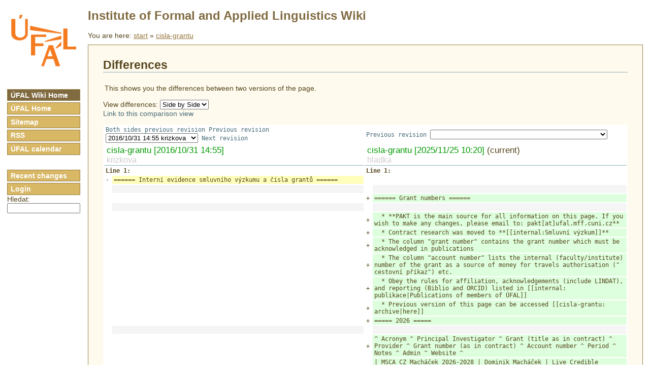

--- FILE ---
content_type: text/html; charset=utf-8
request_url: https://wiki.ufal.ms.mff.cuni.cz/cisla-grantu?rev=1477922117&do=diff
body_size: 39423
content:
<!DOCTYPE html PUBLIC "-//W3C//DTD XHTML 1.0 Transitional//EN"
 "http://www.w3.org/TR/xhtml1/DTD/xhtml1-transitional.dtd">
<html xmlns="http://www.w3.org/1999/xhtml" xml:lang="en"
 lang="en" dir="ltr">
<head>
	<meta http-equiv="Content-Type" content="text/html; charset=utf-8" />
	<title>cisla-grantu [ufal wiki]</title>
	<meta name="generator" content="DokuWiki"/>
<meta name="robots" content="noindex,nofollow"/>
<link rel="search" type="application/opensearchdescription+xml" href="/lib/exe/opensearch.php" title="ufal wiki"/>
<link rel="start" href="/"/>
<link rel="contents" href="/cisla-grantu?do=index" title="Sitemap"/>
<link rel="manifest" href="/lib/exe/manifest.php"/>
<link rel="alternate" type="application/rss+xml" title="Recent Changes" href="/feed.php"/>
<link rel="alternate" type="application/rss+xml" title="Current namespace" href="/feed.php?mode=list&amp;ns="/>
<link rel="alternate" type="text/html" title="Plain HTML" href="/_export/xhtml/cisla-grantu"/>
<link rel="alternate" type="text/plain" title="Wiki Markup" href="/_export/raw/cisla-grantu"/>
<link rel="stylesheet" href="/lib/exe/css.php?t=ufal&amp;tseed=663c2da95994d7b01927007973045885"/>
<!--[if gte IE 9]><!-->
<script >/*<![CDATA[*/var NS='';var JSINFO = {"move_renameokay":false,"id":"cisla-grantu","namespace":"","ACT":"diff","useHeadingNavigation":0,"useHeadingContent":0};
/*!]]>*/</script>
<script charset="utf-8" src="/lib/exe/jquery.php?tseed=34a552433bc33cc9c3bc32527289a0b2" defer="defer"></script>
<script charset="utf-8" src="/lib/exe/js.php?t=ufal&amp;tseed=663c2da95994d7b01927007973045885" defer="defer"></script>
<script type="text/javascript" charset="utf-8" src="/lib/plugins/tablecalc/script.js"></script>
<!--<![endif]-->
	<link href="ufal.css" rel="stylesheet" type="text/css" media="screen" />
	<!--[if lte IE 6]><link rel="stylesheet" type="text/css" href="ufal-msie.css" media="screen" /><![endif]-->
	<!--[if IE 7]><link rel="stylesheet" type="text/css" href="ufal-msie7.css" media="screen" /><![endif]-->
  	<link href="print.css" rel="stylesheet" media="print" />
  	<link rel="shortcut icon" href="/lib/tpl/ufal/images/favicon.ico" />
</head>


<body>
  <p class="hiddenWithCss">
		<a href="#" id="noCssNavigation"></a>
		[ <a href="#noCssContent">Skip to the content</a> ]
	</p>
	<div>
		<a href="https://wiki.ufal.ms.mff.cuni.cz"><img id="logo" src="logo_ufal_142.png" alt="MFF ÚFAL Wiki" /></a>
	</div>

	<h1 class="header"><a href=".">Institute of Formal and Applied Linguistics Wiki</a></h1>

	<ul id="menu">
		<li><a href="." class="active">ÚFAL Wiki Home</a></li>
		<li><a href="https://ufal.mff.cuni.cz">ÚFAL Home</a></li>
				<!--li><a title="spravuje Dan Zeman" href="/cgi-bin/zeman/adresy/index.pl">Kontakty</a></li-->
		<li><a title="přehled všech stránek" href="doku.php?do=index">Sitemap</a></li>
		<li><a title="přehled změn" href="feed.php">RSS</a></li>
		<li style="margin-bottom:2em;"><a title="ufal.kalendar" href="kalendar">ÚFAL calendar</a></li>

						<li><a href="/?do=recent">Recent changes</a></li>
				 <li><a href="doku.php?do=login&amp;id=cisla-grantu">Login</a></li> 		
	<li>
	Hledat:
	<form method="get" action="/doku.php">
	<input type="hidden" name="do" value="search"/>
	<input type="text" name="id" size="12" style="width:10em!important; font-size:97%" />
	</form>
	</li>

	</ul>


	<hr class="hiddenWithCss" />

	<p class="hiddenWithCss">
		<a href="#" id="noCssContent"></a>
		[ <a href="#noCssNavigation">Back to the navigation</a> ]
	</p>

		<div class="breadcrumbs">
    	<span class="bchead">You are here: </span><span class="home"><bdi><a href="/start" class="wikilink1" title="start" data-wiki-id="start">start</a></bdi></span> » <bdi><a href="/cisla-grantu" class="wikilink1" title="cisla-grantu" data-wiki-id="cisla-grantu">cisla-grantu</a></bdi>    </div>
    
	<div id="main" class="dokuwiki">
								
<h1 class="sectionedit1" id="differences">Differences</h1>
<div class="level1">

<p>
This shows you the differences between two versions of the page.
</p>

</div>
<div class="diffoptions group">
<form action="/start" method="post" accept-charset="utf-8"><div class="no">
<input type="hidden" name="sectok" value="" /><input type="hidden" name="id" value="cisla-grantu" /><input type="hidden" name="rev2[0]" value="1477922117" /><input type="hidden" name="rev2[1]" value="" /><input type="hidden" name="do" value="diff" /><label><span>View differences:</span> <select name="difftype" class="quickselect">
<option value="sidebyside" selected="selected">Side by Side</option><option value="inline">Inline</option>
</select></label>
<button name="do[diff]" type="submit">Go</button>
</div></form>
<p>
<a class="difflink" href="/cisla-grantu?do=diff&amp;rev2%5B0%5D=1477922117&amp;rev2%5B1%5D=1764062431&amp;difftype=sidebyside" title="Link to this comparison view"><span>Link to this comparison view</span></a>
</p>
</div>
    <div class="table">
    <table class="diff diff_sidebyside">

                        <tr>
                    <td colspan="2" class="diffnav"><a class="diffbothprevrev" href="/cisla-grantu?do=diff&amp;rev2%5B0%5D=1477921922&amp;rev2%5B1%5D=1764062431&amp;difftype=sidebyside" title="Both sides previous revision"><span>Both sides previous revision</span></a>
<a class="diffprevrev" href="/cisla-grantu?do=diff&amp;rev=1477921922&amp;difftype=sidebyside" title="Previous revision"><span>Previous revision</span></a>
<form action="/start" method="post" accept-charset="utf-8"><div class="no">
<input type="hidden" name="sectok" value="" /><input type="hidden" name="id" value="cisla-grantu" /><input type="hidden" name="difftype" value="sidebyside" /><input type="hidden" name="rev2[1]" value="0" /><input type="hidden" name="do" value="diff" /><label><span></span> <select name="rev2[0]" class="quickselect">
<option value="1484575268">2017/01/16 15:01 ufal </option><option value="1484575233">2017/01/16 15:00 ufal </option><option value="1484574151">2017/01/16 14:42 ufal </option><option value="1484574017">2017/01/16 14:40 ufal </option><option value="1484573952">2017/01/16 14:39 ufal </option><option value="1484071385">2017/01/10 19:03 ufal </option><option value="1480334821">2016/11/28 13:07 lopatkova </option><option value="1480334681">2016/11/28 13:04 lopatkova </option><option value="1480334657">2016/11/28 13:04 lopatkova </option><option value="1479737075">2016/11/21 15:04 ufal </option><option value="1479737029">2016/11/21 15:03 ufal </option><option value="1479736990">2016/11/21 15:03 ufal </option><option value="1479736961">2016/11/21 15:02 ufal </option><option value="1479736927">2016/11/21 15:02 ufal </option><option value="1479736892">2016/11/21 15:01 ufal </option><option value="1479127487">2016/11/14 13:44 ufal </option><option value="1479126010">2016/11/14 13:20 ufal </option><option value="1479125988">2016/11/14 13:19 ufal </option><option value="1478460493">2016/11/06 20:28 ufal </option><option value="1477990884">2016/11/01 10:01 ufal </option><option value="1477943359">2016/10/31 20:49 ufal </option><option value="1477923834">2016/10/31 15:23 krizkova </option><option value="1477922284">2016/10/31 14:58 krizkova </option><option value="1477922256">2016/10/31 14:57 krizkova </option><option value="1477922235">2016/10/31 14:57 krizkova </option><option value="1477922117" selected="selected">2016/10/31 14:55 krizkova </option><option value="1477921922">2016/10/31 14:52 krizkova </option><option value="1477471304">2016/10/26 10:41 lopatkova </option><option value="1476190076">2016/10/11 14:47 lopatkova </option><option value="1476185445">2016/10/11 13:30 lopatkova </option><option value="1473077362">2016/09/05 14:09 ufal </option><option value="1467280534">2016/06/30 11:55 lopatkova </option><option value="1467280521">2016/06/30 11:55 lopatkova </option><option value="1467280392">2016/06/30 11:53 lopatkova </option><option value="1467280382">2016/06/30 11:53 lopatkova </option><option value="1467280276">2016/06/30 11:51 lopatkova </option><option value="1467279958">2016/06/30 11:45 lopatkova </option><option value="1467275954">2016/06/30 10:39 krizkova </option><option value="1467186269">2016/06/29 09:44 ufal </option><option value="1467117339">2016/06/28 14:35 krizkova </option><option value="1467117300">2016/06/28 14:35 krizkova </option><option value="1467117280">2016/06/28 14:34 krizkova </option><option value="1465479713">2016/06/09 15:41 ufal </option><option value="1463485725">2016/05/17 13:48 ufal </option><option value="1463136844">2016/05/13 12:54 lopatkova </option><option value="1463136772">2016/05/13 12:52 lopatkova </option><option value="1463136482">2016/05/13 12:48 lopatkova </option><option value="1463128630">2016/05/13 10:37 lopatkova </option><option value="1463127857">2016/05/13 10:24 lopatkova </option><option value="1463127646">2016/05/13 10:20 lopatkova </option><option value="1463127007">2016/05/13 10:10 lopatkova </option>
</select></label>
<button name="do[diff]" type="submit">Go</button>
</div></form>
<a class="diffnextrev" href="/cisla-grantu?do=diff&amp;rev=1477922235&amp;difftype=sidebyside" title="Next revision"><span>Next revision</span></a>
</td>
                    <td colspan="2" class="diffnav"><a class="diffprevrev" href="/cisla-grantu?do=diff&amp;rev2%5B0%5D=1477922117&amp;rev2%5B1%5D=1764062431&amp;difftype=sidebyside" title="Previous revision"><span>Previous revision</span></a>
<form action="/start" method="post" accept-charset="utf-8"><div class="no">
<input type="hidden" name="sectok" value="" /><input type="hidden" name="id" value="cisla-grantu" /><input type="hidden" name="rev2[0]" value="1477922117" /><input type="hidden" name="difftype" value="sidebyside" /><input type="hidden" name="do" value="diff" /><label><span></span> <select name="rev2[1]" class="quickselect">
<option value="0"></option><option value="1764062431">2025/11/25 10:20 hladka </option><option value="1764062372">2025/11/25 10:19 hladka </option><option value="1761906996">2025/10/31 11:36 vojtechova [2025] </option><option value="1759949831">2025/10/08 20:57 hladka </option><option value="1759949749">2025/10/08 20:55 hladka </option><option value="1759949671">2025/10/08 20:54 hladka </option><option value="1759949561">2025/10/08 20:52 hladka </option><option value="1759730308">2025/10/06 07:58 hladka </option><option value="1759305704">2025/10/01 10:01 hladka </option><option value="1759305422">2025/10/01 09:57 hladka </option><option value="1745910421">2025/04/29 09:07 kubistova </option><option value="1744727792">2025/04/15 16:36 kubistova </option><option value="1744438309">2025/04/12 08:11 hladka </option><option value="1743930187">2025/04/06 11:03 hladka </option><option value="1743510373">2025/04/01 14:26 dousova [2025] </option><option value="1743250367">2025/03/29 13:12 dousova [2024] </option><option value="1742879425">2025/03/25 06:10 hladka </option><option value="1742879269">2025/03/25 06:07 hladka </option><option value="1740635849">2025/02/27 06:57 hladka </option><option value="1738568557">2025/02/03 08:42 hladka </option><option value="1737545626">2025/01/22 12:33 hladka </option><option value="1736321190">2025/01/08 08:26 hladka </option><option value="1736264614">2025/01/07 16:43 hladka </option><option value="1735805422">2025/01/02 09:10 hladka </option><option value="1735409428">2024/12/28 19:10 hladka </option><option value="1735409267">2024/12/28 19:07 hladka </option><option value="1735409109">2024/12/28 19:05 hladka </option><option value="1735331135">2024/12/27 21:25 hladka </option><option value="1735330587">2024/12/27 21:16 hladka </option><option value="1733675084">2024/12/08 17:24 hladka </option><option value="1733398824">2024/12/05 12:40 ufal [2025] </option><option value="1733398796">2024/12/05 12:39 ufal [2025] </option><option value="1733305591">2024/12/04 10:46 ufal [2025] </option><option value="1733305538">2024/12/04 10:45 ufal [2025] </option><option value="1732985098">2024/11/30 17:44 hladka </option><option value="1732811541">2024/11/28 17:32 hladka </option><option value="1732811497">2024/11/28 17:31 hladka </option><option value="1728586083">2024/10/10 20:48 hladka </option><option value="1728586004">2024/10/10 20:46 hladka </option><option value="1728285871">2024/10/07 09:24 ufal [2024] </option><option value="1728285828">2024/10/07 09:23 ufal [2024] fix ukri number for incromin</option><option value="1727970175">2024/10/03 17:42 ufal [2024] </option><option value="1727970115">2024/10/03 17:41 ufal [2024] </option><option value="1727852299">2024/10/02 08:58 hladka </option><option value="1727708563">2024/09/30 17:02 hladka </option><option value="1727708521">2024/09/30 17:02 hladka </option><option value="1727708350">2024/09/30 16:59 hladka </option><option value="1726330118">2024/09/14 18:08 hladka </option><option value="1726144864">2024/09/12 14:41 hladka </option><option value="1725468911">2024/09/04 18:55 hladka </option><option value="1725468829">2024/09/04 18:53 hladka </option>
</select></label>
<button name="do[diff]" type="submit">Go</button>
</div></form>
</td>
                </tr>
                        <tr>
                <th colspan="2" >
                    <bdi><a class="wikilink1" href="/cisla-grantu?rev=1477922117">cisla-grantu [2016/10/31 14:55]</a></bdi><br /><span class="user"><bdi>krizkova</bdi></span>                 </th>
                <th colspan="2" >
                    <bdi><a class="wikilink1" href="/cisla-grantu">cisla-grantu [2025/11/25 10:20]</a></bdi> (current)<br /><span class="user"><bdi>hladka</bdi></span>                 </th>
            </tr>
        <tr><td class="diff-blockheader" colspan="2">Line 1:</td>
<td class="diff-blockheader" colspan="2">Line 1:</td>
</tr>
<tr><td class="diff-lineheader">-</td><td class="diff-deletedline">====== Interní evidence smluvního výzkumu a čísla grantů ======</td><td colspan="2">&#160;</td></tr>
<tr><td class="diff-lineheader">&#160;</td><td class="diff-context"></td><td class="diff-lineheader">&#160;</td><td class="diff-context"></td></tr>
<tr><td colspan="2">&#160;</td><td class="diff-lineheader">+</td><td class="diff-addedline">====== Grant numbers ======</td></tr>
<tr><td class="diff-lineheader">&#160;</td><td class="diff-context"></td><td class="diff-lineheader">&#160;</td><td class="diff-context"></td></tr>
<tr><td colspan="2">&#160;</td><td class="diff-lineheader">+</td><td class="diff-addedline">&#160; * **PAKT is the main source for all information on this page. If you wish to make any changes, please email to: pakt[at]ufal.mff.cuni.cz**</td></tr>
<tr><td colspan="2">&#160;</td><td class="diff-lineheader">+</td><td class="diff-addedline">&#160; * Contract research was moved to **[[internal:<wbr>Smluvní výzkum]]**</td></tr>
<tr><td colspan="2">&#160;</td><td class="diff-lineheader">+</td><td class="diff-addedline">&#160; * The column &quot;grant number&quot;<wbr> contains the grant number which must be acknowledged in publications</td></tr>
<tr><td colspan="2">&#160;</td><td class="diff-lineheader">+</td><td class="diff-addedline">&#160; * The column &quot;<wbr>account number&quot;<wbr> lists the internal (faculty/<wbr>institute) number of the grant as a source of money for travels authorisation (&quot;<wbr>cestovní příkaz&quot;<wbr>) etc.</td></tr>
<tr><td colspan="2">&#160;</td><td class="diff-lineheader">+</td><td class="diff-addedline">&#160; * Obey the rules for affiliation,<wbr> acknowledgements (include LINDAT), and reporting (Biblio and ORCID) listed in [[internal:<wbr>publikace|Publications of members of ÚFAL]]</td></tr>
<tr><td colspan="2">&#160;</td><td class="diff-lineheader">+</td><td class="diff-addedline">&#160; * Previous version of this page can be accessed [[cisla-grantu:<wbr>archive|here]]</td></tr>
<tr><td colspan="2">&#160;</td><td class="diff-lineheader">+</td><td class="diff-addedline">===== 2026 =====</td></tr>
<tr><td class="diff-lineheader">&#160;</td><td class="diff-context"></td><td class="diff-lineheader">&#160;</td><td class="diff-context"></td></tr>
<tr><td colspan="2">&#160;</td><td class="diff-lineheader">+</td><td class="diff-addedline">^ Acronym ^ Principal Investigator ^ Grant (title as in contract) ^ Provider ^ Grant number (as in contract) ^ Account number ^ Period ^ Notes ^ Admin ^ Website ^</td></tr>
<tr><td colspan="2">&#160;</td><td class="diff-lineheader">+</td><td class="diff-addedline">| MSCA CZ Macháček 2026-2028 | Dominik Macháček | Live Credible Translation | OP JAK MSCA Fellowship CZ | CZ.02.01.01/<wbr>00/<wbr>22_010/<wbr>0013392 | 207-40/<wbr>R2021238 | 2026-01-01 - 2027-12-31 |&#160; | Daniel Šťastný |&#160; |</td></tr>
<tr><td colspan="2">&#160;</td><td class="diff-lineheader">+</td><td class="diff-addedline">===== 2025 =====</td></tr>
<tr><td class="diff-lineheader">&#160;</td><td class="diff-context"></td><td class="diff-lineheader">&#160;</td><td class="diff-context"></td></tr>
<tr><td colspan="2">&#160;</td><td class="diff-lineheader">+</td><td class="diff-addedline">^ Acronym ^ Principal Investigator ^ Grant (title as in contract) ^ Provider ^ Grant number (as in contract) ^ Account number ^ Period ^ Notes ^ Admin ^ Website ^</td></tr>
<tr><td colspan="2">&#160;</td><td class="diff-lineheader">+</td><td class="diff-addedline">| Power of X z.ú. Macháček | Dominik Macháček | Power of X z.ú. | SMV (smluvní výzkum) | F25017 | 207-48/<wbr>26027 | 2025-11-01 - 2025-12-31 |&#160; | Jiří Valach |&#160; |</td></tr>
<tr><td colspan="2">&#160;</td><td class="diff-lineheader">+</td><td class="diff-addedline">| Díky, že můžem, z. s. Macháček | Dominik Macháček | Díky, že můžem, z. s. | SMV (smluvní výzkum) | F25016 | 207-48/<wbr>26028 | 2025-11-01 - 2025-12-31 |&#160; | Jiří Valach |&#160; |</td></tr>
<tr><td colspan="2">&#160;</td><td class="diff-lineheader">+</td><td class="diff-addedline">| Infoveillance | Barbora Vidová Hladká | Infoveillance - prevence proti infodemiím | TAČR SIGMA | TQ23000111 | 207-27/<wbr>270150 | 2025-10-01 - 2028-12-31 |&#160; | Lenka Fišerová | https://<wbr>ufal.mff.cuni.cz/<wbr>grants/<wbr>infoveillance |</td></tr>
<tr><td colspan="2">&#160;</td><td class="diff-lineheader">+</td><td class="diff-addedline">| SMV - Skřivánek | Dominik Macháček | SMV - Zajištění služby AI tlumočení | SMV (smluvní výzkum) |&#160; | 207-48/<wbr>25985 | 2025-08-21 - 2025-12-31 |&#160; | Jiří Valach |&#160; |</td></tr>
<tr><td colspan="2">&#160;</td><td class="diff-lineheader">+</td><td class="diff-addedline">| ESSLLI 2026 | Dušan Variš | ESSLLI 2026 | Jiné |&#160; | 207-60/<wbr>626001 | 2025-08-01 - 2026-09-30 |&#160; | Veronika Fišerová | https://<wbr>2026.esslli.eu/<wbr> |</td></tr>
<tr><td colspan="2">&#160;</td><td class="diff-lineheader">+</td><td class="diff-addedline">| PressMint | Barbora Vidová Hladká | Interoperable corpora of historical newspapers | CLARIN ERIC |&#160; | 207-59/<wbr>25963 | 2025-06-01 - 2027-05-31 |&#160; | Hana Kubištová |&#160; |</td></tr>
<tr><td colspan="2">&#160;</td><td class="diff-lineheader">+</td><td class="diff-addedline">| HumanAId PN | Barbora Vidová Hladká | AI zaměřená na člověka pro udržitelnou a adaptabilní společnost | MŠMT OP JAK SHUV | CZ.02.01.01/<wbr>00/<wbr>23_025/<wbr>0008691 | 207-40/<wbr>25936 | 2025-03-01 - 2028-12-31 |&#160; | Iva Mikulášková | https://<wbr>ufal.mff.cuni.cz/<wbr>grants/<wbr>humanaid |</td></tr>
<tr><td colspan="2">&#160;</td><td class="diff-lineheader">+</td><td class="diff-addedline">| DGT | Ondřej Bojar | DGT Summer School on Language Technologies | SMV (smluvní výzkum) | 18762 | 207-58/<wbr>26001 | 2025-03-01 - 2025-12-31 |&#160; | Jiří Valach |&#160; |</td></tr>
<tr><td colspan="2">&#160;</td><td class="diff-lineheader">+</td><td class="diff-addedline">| OpenEuroLLM | Jan Hajič | Open European Family of Large Language Models | EC Digital Europe Programme (DIGITAL) | 101195233 | 207-59/<wbr>25912 | 2025-02-01 - 2029-01-31 |&#160; | Tereza Vojtěchová | https://<wbr>ufal.mff.cuni.cz/<wbr>grants/<wbr>openeurollm |</td></tr>
<tr><td colspan="2">&#160;</td><td class="diff-lineheader">+</td><td class="diff-addedline">| GAČR 2025 Kolářová | Veronika Kolářová | Czech non-verbal predicates motivated by nouns and their syntactic behavior | GAČR | 25-16716S | 207-13/<wbr>201574 | 2025-01-01 - 2027-12-31 |&#160; | Hana Kubištová |&#160; |</td></tr>
<tr><td colspan="2">&#160;</td><td class="diff-lineheader">+</td><td class="diff-addedline">| GAČR 2025 Libovický | Jindřich Libovický | Better Tokenization for Multilingual Language Models and Machine Translation | GAČR | 25-16242S | 207-13/<wbr>201565 | 2025-01-01 - 2027-12-31 |&#160; | Hana Kubištová |&#160; |</td></tr>
<tr><td colspan="2">&#160;</td><td class="diff-lineheader">+</td><td class="diff-addedline">| OP JAK Mezisektor | Jan Hajič | Jazykověda,<wbr> umělá inteligence a jazykové a řečové technologie:<wbr> od výzkumu k aplikacím | MŠMT OP JAK Mezisektorová spolupráce | CZ.02.01.01/<wbr>00/<wbr>23_020/<wbr>0008518 | 207-40/<wbr>25918 | 2025-01-01 - 2028-12-31 |&#160; | Iva Mikulášková |&#160; |</td></tr>
<tr><td colspan="2">&#160;</td><td class="diff-lineheader">+</td><td class="diff-addedline">| ALT-EDIC4EU | Jan Hajič | Alliance for Language Technologies for the European Union | EC Digital Europe Programme (DIGITAL) (CSA) | 101195344 | 207-59/<wbr>25911 | 2025-01-01 - 2029-12-31 |&#160; | Tereza Vojtěchová |&#160; |</td></tr>
<tr><td colspan="2">&#160;</td><td class="diff-lineheader">+</td><td class="diff-addedline">| GAČR-LA 2025 Rosa | Rudolf Rosa | AI: autorství a interpretace | GAČR Lead Agency | 25-14501L | 207-13/<wbr>201553 | 2025-01-01 - 2027-12-31 |&#160; | Hana Kubištová |&#160; |</td></tr>
<tr><td colspan="2">&#160;</td><td class="diff-lineheader">+</td><td class="diff-addedline">| FIDELIS | Pavel Straňák | FIDELIS: Establishing A European Network of Trustworthy Digital Repositories | EC HE (CSA) | 101188078 | 207-59/<wbr>24906 | 2025-01-01 - 2027-12-31 |&#160; | Petr Polanský |&#160; |</td></tr>
<tr><td colspan="2">&#160;</td><td class="diff-lineheader">+</td><td class="diff-addedline">| GAUK 2025 Lanz | Vojtěch Lanz | Empowering Healthcare with Large Language Models: Reducing Clinicians&#039;<wbr> Workload and Improving Stroke Patient Care | GAUK | 284125 | 207-10/<wbr>252944 | 2025-01-01 - 2027-12-31 |&#160; | Hana Kubištová |&#160; |</td></tr>
<tr><td colspan="2">&#160;</td><td class="diff-lineheader">+</td><td class="diff-addedline">| GAUK 2025 Taji | Dima Taji | Coreference Resolution and Representatin in Deep Universal Dependencies | GAUK | 190125 | 207-10/<wbr>252918 | 2025-01-01 - 2027-12-31 |&#160; | Hana Kubištová |&#160; |</td></tr>
<tr><td colspan="2">&#160;</td><td class="diff-lineheader">+</td><td class="diff-addedline">| GAUK 2025 Nassajian | Minoo Nassajian | Uniform Meaning Representation for a Low Resource Language (Persian) | GAUK | 394625 | 207-10/<wbr>253016 | 2025-01-01 - 2027-12-31 |&#160; | Hana Kubištová |&#160; |</td></tr>
<tr><td colspan="2">&#160;</td><td class="diff-lineheader">+</td><td class="diff-addedline">| GAUK 2025 Schmidtová | Patrícia Schmidtová | Reliable and Explainable Large Language Models for Text Generation | GAUK | 358425 | 207-10/<wbr>252986 | 2025-01-01 - 2027-12-31 |&#160; | Hana Kubištová |&#160; |</td></tr>
<tr><td colspan="2">&#160;</td><td class="diff-lineheader">+</td><td class="diff-addedline">| GAUK 2025 Kumar | Nalin Kumar | General-purpose Language Models for low-resourced languages | GAUK | 302425 | 207-10/<wbr>252956 | 2025-01-01 - 2027-12-31 |&#160; | Hana Kubištová |&#160; |</td></tr>
<tr><td colspan="2">&#160;</td><td class="diff-lineheader">+</td><td class="diff-addedline">| GAUK 2025 TPolák | Tomáš Polák | Comprehensibility and semantic consistency of Czech legislation | GAUK | 393225 | 207-10/<wbr>253011 | 2025-01-01 - 2027-12-31 |&#160; | Hana Kubištová |&#160; |</td></tr>
<tr><td colspan="2">&#160;</td><td class="diff-lineheader">+</td><td class="diff-addedline">| GAČR 2025 Drápal PF UK | Klára Bendová | Spravedlivé tresty: Analýza přiměřenosti a konzistentosti trestání skrze typizovaná jednání | GAČR Junior Star | 25-16848M | 901-03/<wbr>REFOSTATNÍ | 2025-01-01 - 2027-12-31 |&#160; | Hana Kubištová |&#160; |</td></tr>
<tr><td colspan="2">&#160;</td><td class="diff-lineheader">+</td><td class="diff-addedline">===== 2024 =====</td></tr>
<tr><td class="diff-lineheader">&#160;</td><td class="diff-context"></td><td class="diff-lineheader">&#160;</td><td class="diff-context"></td></tr>
<tr><td class="diff-lineheader">-</td><td class="diff-deletedline">=====<strong class="diff-mark">= Smluvní výzkum =</strong>=====</td><td class="diff-lineheader">+</td><td class="diff-addedline"><strong class="diff-mark">^ Acronym ^ Principal Investigator ^ Grant (title as in contract) ^ Provider ^ Grant number (as in contract) ^ Account number ^ Period ^ Notes ^ Admin ^ Website ^ </strong></td></tr>
<tr><td colspan="2">&#160;</td><td class="diff-lineheader">+</td><td class="diff-addedline"><strong class="diff-mark">| CZDEMOS4AI | Martin Popel | DEMOS4AI: Prospešný multiagentní AI avatar v malé demokratické společnosti | TAČR SIGMA | TQ12000040 | 207-47/<wbr>12000040 | 2024-09-01 - 2029-12-31 |&#160; | Lenka Fišerová | https://<wbr>ufal.mff.cuni.cz/<wbr>grants/<wbr>czdemos4ai | </strong></td></tr>
<tr><td colspan="2">&#160;</td><td class="diff-lineheader">+</td><td class="diff-addedline"><strong class="diff-mark">| CEDMO 2.0 NPO | Ondřej Bojar | CEDMO 2.0 NPO | NPO (EC NextGenEU RRF) | MPO 60273/<wbr>24/<wbr>21300/<wbr>21000 | 207-37/<wbr>290447 | 2024-09-01 - 2026-04-30 |&#160; | Renáta Kaňková | https://<wbr>ufal.mff.cuni.cz/<wbr>node/<wbr>2712 | </strong></td></tr>
<tr><td colspan="2">&#160;</td><td class="diff-lineheader">+</td><td class="diff-addedline"><strong class="diff-mark">| IE-II InterAction Pecina LUABA24 | Pavel Pecina | Nové metody pro vyšetření žaludku pomocí umělé inteligence:<wbr> Využití hlubokého učení pro asistovanou gastroskopii | MŠMT IE-II INTER-ACTION | LUABA24136 | 207-29/<wbr>234043 | 2024-07-01 - 2026-12-31 |&#160; | Hana Kubištová | https://<wbr>ufal.mff.cuni.cz/<wbr>node/<wbr>2717 | </strong></td></tr>
<tr><td colspan="2">&#160;</td><td class="diff-lineheader">+</td><td class="diff-addedline"><strong class="diff-mark">| CEDMO 2.0 EU | Václav Moravec | Central European Media Digital Observatory 2.0 | EC Digital Europe Programme (DIGITAL) | 101158609 | 207-56/<wbr>25916 | 2024-05-01 - 2026-10-31 |&#160; | Hana Jiříčková | https://<wbr>ufal.mff.cuni.cz/<wbr>grants/<wbr>cedmo-20-eu | </strong></td></tr>
<tr><td colspan="2">&#160;</td><td class="diff-lineheader">+</td><td class="diff-addedline"><strong class="diff-mark">| Georizika | Jan Hajič | Přírodní a antropogenní georizika | MŠMT OP JAK Špičkový výzkum | CZ.02.01.01/<wbr>00/<wbr>22_008/<wbr>0004605 | 207-40/<wbr>20723789 | 2024-04-01 - 2028-06-30 |&#160; |&#160; | https://<wbr>geohazards.cuni.cz/<wbr> | </strong></td></tr>
<tr><td colspan="2">&#160;</td><td class="diff-lineheader">+</td><td class="diff-addedline"><strong class="diff-mark">| EVERSE | Pavel Straňák | European Virtual Institute for Research Software Excellence | EC HE (RIA/IA) | 101129744 | 207-56/<wbr>24814 | 2024-03-01 - 2027-02-28 |&#160; | Petr Polanský | https://<wbr>everse.software/<wbr> | </strong></td></tr>
<tr><td colspan="2">&#160;</td><td class="diff-lineheader">+</td><td class="diff-addedline"><strong class="diff-mark">| SMV Cantata | Jan Hajič | Konzultační služba a poskytnutí licencí - generování hudební kompozice pro festival Misteria Paschalia | SMV (smluvní výzkum) |&#160; | 207-48/<wbr>24878 | 2024-03-01 - 2024-04-30 |&#160; | Hana Kubištová |&#160; | </strong></td></tr>
<tr><td colspan="2">&#160;</td><td class="diff-lineheader">+</td><td class="diff-addedline"><strong class="diff-mark">| ATRIUM | Pavel Straňák | Advancing FronTier Research In the Arts and hUManities | EC HE (RIA/IA) | 101132163 | 207-56/<wbr>24799 | 2024-01-01 - 2027-12-31 | https://<wbr>cordis.europa.eu/<wbr>project/<wbr>id/<wbr>101132163 | Petr Polanský | https://<wbr>atrium-research.eu/<wbr> | </strong></td></tr>
<tr><td colspan="2">&#160;</td><td class="diff-lineheader">+</td><td class="diff-addedline"><strong class="diff-mark">| HiČKoK | Daniel Zeman | HiČKoK: Historie češtiny v korpusovém kontinuu | TAČR SIGMA | TQ01000072 | 207-047/<wbr>01000072 | 2024-01-01 - 2026-10-31 |&#160; | Lenka Fišerová | https://<wbr>korpus.cz/<wbr>hickok | </strong></td></tr>
<tr><td colspan="2">&#160;</td><td class="diff-lineheader">+</td><td class="diff-addedline"><strong class="diff-mark">| UNCE Multilingual Lens | Zdeněk Žabokrtský | Výzkum velkých textových korpusů prizmatem vícejazyčnosti a komplementárních metodologických přístupů | UK UNCE | UNCE24/<wbr>SSH/<wbr>009 | 207-24/<wbr>204079 | 2024-01-01 - 2029-12-31 |&#160; | Lenka Fišerová | https://<wbr>ufal.mff.cuni.cz/<wbr>node/<wbr>2697 | </strong></td></tr>
<tr><td colspan="2">&#160;</td><td class="diff-lineheader">+</td><td class="diff-addedline"><strong class="diff-mark">| GAČR 2024 Zikánová | Šárka Zikánová | Neshoda v korpusové anotaci ve vztahu k víceznačnosti textu | GAČR | 24-11132S | 207-13/<wbr>201470 | 2024-01-01 - 2026-12-31 |&#160; | Hana Kubištová | https://<wbr>ufal.mff.cuni.cz/<wbr>hvar | </strong></td></tr>
<tr><td colspan="2">&#160;</td><td class="diff-lineheader">+</td><td class="diff-addedline"><strong class="diff-mark">| EOSC-OS-1 | Jan Hajič | Národní repozitářová platforma pro výzkumná data | MŠMT OP JAK NRP EOSC | CZ.02.01.01/<wbr>00/<wbr>23_014/<wbr>0008787 | 207-40/<wbr>20724805 | 2024-01-01 - 2028-12-31 | Projekt &quot;<wbr>Národní repozitářová platforma pro výzkumná data&quot; | Lenka Fišerová | https://<wbr>www.eosc.cz/<wbr>projekty/<wbr>narodni-repozitarova-platforma-pro-vyzkumna-data-os-i-nrp/<wbr>vice-o-projektu-nrp | </strong></td></tr>
<tr><td colspan="2">&#160;</td><td class="diff-lineheader">+</td><td class="diff-addedline"><strong class="diff-mark">| FSTP InCroMin | Ondřej Bojar | Interactive Crosslingual Minutes | EC HE - FSTP | 101070631 – HE, 0039436 – UKRI | 207-56/<wbr>24807 | 2024-01-01 - 2024-09-30 |&#160; | Tereza Vojtěchová | https://<wbr>ufal.mff.cuni.cz/<wbr>grants/<wbr>incromin | </strong></td></tr>
<tr><td colspan="2">&#160;</td><td class="diff-lineheader">+</td><td class="diff-addedline"><strong class="diff-mark">| MŠMT OP JAK VI-I LINDAT | Jan Hajič | LINDAT/<wbr>CLARIAH-CZ Přístrojové vybavení | MŠMT OP JAK Výzkumné infrastruktury I | CZ.02.01.01/<wbr>00/<wbr>23_015/<wbr>0008176 | 207-40/<wbr>248462 | 2024-01-01 - 2026-12-31 |&#160; | Lenka Fišerová |&#160; | </strong></td></tr>
<tr><td colspan="2">&#160;</td><td class="diff-lineheader">+</td><td class="diff-addedline"><strong class="diff-mark">| GAUK 2024 A. Stephen | Abishek Stephen J. | Modelování toku morfémů mezi jazyky | GAUK | 101924 | 207-10/<wbr>252673 | 2024-01-01 - 2026-12-31 |&#160; | Hana Kubištová | https://<wbr>ufal.mff.cuni.cz/<wbr>node/<wbr>2690 | </strong></td></tr>
<tr><td colspan="2">&#160;</td><td class="diff-lineheader">+</td><td class="diff-addedline"><strong class="diff-mark">| GAUK 2024 Gamba | Federica Gamba | Přizpůsobení formalismu UMR | GAUK | 104924 | 207-10/<wbr>252678 | 2024-01-01 - 2026-12-31 |&#160; | Hana Kubištová | https://<wbr>ufal.mff.cuni.cz/<wbr>node/<wbr>2692 | </strong></td></tr>
<tr><td colspan="2">&#160;</td><td class="diff-lineheader">+</td><td class="diff-addedline">=====&#160;<strong class="diff-mark">2023&#160;</strong>=====</td></tr>
<tr><td class="diff-lineheader">&#160;</td><td class="diff-context"></td><td class="diff-lineheader">&#160;</td><td class="diff-context"></td></tr>
<tr><td class="diff-lineheader">-</td><td class="diff-deletedline"><strong class="diff-mark">Smluvní výzkum&#160;<wbr></strong>a&#160;<strong class="diff-mark">jeho fakturace se&#160;</strong>ř<strong class="diff-mark">ídí sm</strong>ě<strong class="diff-mark">rnicí&#160;<wbr></strong>dě<strong class="diff-mark">kana [[http</strong>://<strong class="diff-mark">www</strong>.mff.cuni.cz/<wbr><strong class="diff-mark">vnitro</strong>/<strong class="diff-mark">dekan</strong>/<strong class="diff-mark">2015</strong>/<strong class="diff-mark">smer05</strong>.<strong class="diff-mark">htm</strong>|č.&#160;<strong class="diff-mark">5</strong>/<strong class="diff-mark">2015]], kde jsou též nastaveny pravidla&#160;<wbr></strong>pro&#160;<strong class="diff-mark">kalkuaci ceny (režie</strong>,&#160;<strong class="diff-mark">povinný zisk</strong>).</td><td class="diff-lineheader">+</td><td class="diff-addedline"><strong class="diff-mark">^ Acronym ^ Principal Investigator ^ Grant (title as in contract) ^ Provider ^ Grant number (as in contract) ^ Account number ^ Period ^ Notes ^ Admin ^ Website ^ </strong></td></tr>
<tr><td colspan="2">&#160;</td><td class="diff-lineheader">+</td><td class="diff-addedline"><strong class="diff-mark">| PONK | Barbora Vidová Hladká | PONK - Asistent přístupné úřední komunikace | TAČR SIGMA | TQ01000526 | 207-27/<wbr>270126 | 2023-09-01 - 2025-12-31 |&#160; | Lenka Fišerová | https://<wbr>ufal.mff.cuni.cz/<wbr>grants/<wbr>ponk | </strong></td></tr>
<tr><td colspan="2">&#160;</td><td class="diff-lineheader">+</td><td class="diff-addedline"><strong class="diff-mark">| Newsroom AI | Václav Moravec | Newsroom AI: veřejná služba v éře automatizované žurnalistiky | TAČR SIGMA | TQ01000100 | 207-27/<wbr>01000100 | 2023-09-01 - 2026-10-31 |&#160; | Renáta Kaňková | https://<wbr>starfos.tacr.cz/<wbr>projekty/<wbr>TQ01000100 | </strong></td></tr>
<tr><td colspan="2">&#160;</td><td class="diff-lineheader">+</td><td class="diff-addedline"><strong class="diff-mark">| TAČR SIGMA Rosa EduPo | Rudolf Rosa | Generování české poezie v edukačním&#160;<wbr></strong>a&#160;<strong class="diff-mark">multimediálním prost</strong>ř<strong class="diff-mark">edí | TAČR SIGMA | TQ01000153 | 207-27/<wbr>270132 | 2023-09-01 - 2026-11-30 |&#160; | Lenka Fišerová | https://<wbr>ufal.mff.cuni.cz/<wbr>grants/<wbr>edupo | </strong></td></tr>
<tr><td colspan="2">&#160;</td><td class="diff-lineheader">+</td><td class="diff-addedline"><strong class="diff-mark">| TAČR SIGMA Poláková edUKate | Lucie Poláková | Podpora digitálního vzd</strong>ě<strong class="diff-mark">lávání cizojazyčných&#160;<wbr></strong>dě<strong class="diff-mark">tí prostřednictvím počítačového překladu | TAČR SIGMA | TQ01000458 | 207-27/<wbr>270125 | 2023-07-01 - 2026-10-31 |&#160; | Lenka Fišerová | https</strong>://<strong class="diff-mark">ufal</strong>.mff.cuni.cz/<wbr><strong class="diff-mark">grants</strong>/<strong class="diff-mark">edukate | </strong></td></tr>
<tr><td colspan="2">&#160;</td><td class="diff-lineheader">+</td><td class="diff-addedline"><strong class="diff-mark">| DACT | Jan Hajič | Digital Analysis of Chant Transmission | SSHRC | R35619/ 1037643 - 10099354 | 207-59/<wbr>23777 | 2023-04-01 - 2030-03-31 |&#160; |&#160; | https:</strong>//<strong class="diff-mark">dact-chant</strong>.<strong class="diff-mark">ca/&#160;</strong>|<strong class="diff-mark"> </strong></td></tr>
<tr><td colspan="2">&#160;</td><td class="diff-lineheader">+</td><td class="diff-addedline"><strong class="diff-mark">| UMR | Jan Haji</strong>č&#160;<strong class="diff-mark">| Univerzální reprezentace významu UMR | MŠMT IE-II INTER-ACTION | LUAUS23283 | 207-29/<wbr>234033 | 2023-03-01 - 2027-09-30 | zahr</strong>.&#160;<strong class="diff-mark">partner Brandeis University | Hana Kubištová | https:</strong>/<strong class="diff-mark">/<wbr>ufal.mff.cuni.cz/<wbr>node/<wbr>2540 | </strong></td></tr>
<tr><td colspan="2">&#160;</td><td class="diff-lineheader">+</td><td class="diff-addedline"><strong class="diff-mark">| NAKI 2023 Rysová | Kateřina Rysová | Automatické hodnocení mluveného projevu v češtině | MK ČR NAKI III | DH23P03OVV037 | 207-43/<wbr>233097 | 2023-03-01 - 2027-12-31 |&#160; | Hana Kubištová | https://<wbr>ufal.mff.cuni.cz/<wbr>node/<wbr>2513 | </strong></td></tr>
<tr><td colspan="2">&#160;</td><td class="diff-lineheader">+</td><td class="diff-addedline"><strong class="diff-mark">| NAKI 2023 Hajič jun. | Jan Hajič | OmniOMR – rozpoznávání hudebního záznamu pomocí strojového učení&#160;<wbr></strong>pro&#160;<strong class="diff-mark">digitální knihovny | MK ČR NAKI III | DH23P03OVV008 | 207-43/<wbr>233098 | 2023-03-01 - 2027-12-31 | další účastník projektu Moravská zemská knihovna v Brně | Hana Kubištová | https://<wbr>ufal.mff.cuni.cz/<wbr>grants/<wbr>omniomr | </strong></td></tr>
<tr><td colspan="2">&#160;</td><td class="diff-lineheader">+</td><td class="diff-addedline"><strong class="diff-mark">| NPO DiSS | Zdeněk Žabokrtský | Transformace pro VŠ na UK</strong>,&#160;<strong class="diff-mark">specifický cíl B | NPO (EC NextGenEU RRF</strong>)&#160;<strong class="diff-mark">| NPO_UK_MSMT-16602/<wbr>2022 | 207-03/<wbr>23702 | 2023-03-01 - 2024-06-30 |&#160; | Jana Hamrlová |&#160; | </strong></td></tr>
<tr><td colspan="2">&#160;</td><td class="diff-lineheader">+</td><td class="diff-addedline"><strong class="diff-mark">| GAČR 2023 Mikulová | Marie Mikulová | Funkce a formy okolnostních určení | GAČR | 23-05238S | 207-13/<wbr>201347 | 2023-01-01 - 2025-12-31 |&#160; | Hana Kubištová | https://<wbr>ufal</strong>.<strong class="diff-mark">mff.cuni.cz/<wbr>grants/<wbr>forfun2 | </strong></td></tr>
<tr><td colspan="2">&#160;</td><td class="diff-lineheader">+</td><td class="diff-addedline"><strong class="diff-mark">| GAČR 2023 Štěpánková | Barbora Štěpánková | Prostředky vyjadřování epistémické modality a evidenciality v češtině | GAČR | 23-05240S | 207-13/<wbr>201348 | 2023-01-01 - 2025-12-31 |&#160; | Hana Kubištová | https://<wbr>ufal.mff.cuni.cz/<wbr>node/<wbr>2511 | </strong></td></tr>
<tr><td colspan="2">&#160;</td><td class="diff-lineheader">+</td><td class="diff-addedline"><strong class="diff-mark">| GAČR 2023 Mareček | David Mareček | Identifikace a prevence nechtěné genderové zaujatosti v neuronových jazykových modelech | GAČR | 23-06912S | 207-13/<wbr>201364 | 2023-01-01 - 2024-12-31 |&#160; | Hana Kubištová | https://<wbr>ufal.mff.cuni.cz/<wbr>node/<wbr>2509 | </strong></td></tr>
<tr><td colspan="2">&#160;</td><td class="diff-lineheader">+</td><td class="diff-addedline"><strong class="diff-mark">| PRIMUS 2023 Libovický | Jindřich Libovický | Jazykově neutrální a kulturně kontrolovatelné vícejazyčné neuronové reprezentace vět | UK Primus | PRIMUS/<wbr>23/<wbr>SCI/<wbr>023 | 207-45/<wbr>247137 | 2023-01-01 - 2026-12-31 |&#160; | Hana Kubištová | https://<wbr>ufal.mff.cuni.cz/<wbr>node/<wbr>2510 | </strong></td></tr>
<tr><td colspan="2">&#160;</td><td class="diff-lineheader">+</td><td class="diff-addedline"><strong class="diff-mark">| KUK | Barbora Vidová Hladká | Knihovna UK: Pilotní zahájení stavby institucionálního datového repozitáře Univerzity Karlovy | UK |&#160; | 207-03/<wbr>22688 | 2023-01-01 - 2023-12-31 | podpora KnihovnaUK | Iva Doušová |&#160; | </strong></td></tr>
<tr><td colspan="2">&#160;</td><td class="diff-lineheader">+</td><td class="diff-addedline"><strong class="diff-mark">| LINDAT/<wbr>CLARIAH-CZ 2023-2026 | Jan Hajič | Digital Research Infrastructure for the Language Technologies,<wbr> Arts and Humanities | MŠMT - velká infrastruktura | LM2023062 | 207-29/<wbr>229020 | 2023-01-01 - 2026-12-31 | pokračování LINDAT/<wbr>CLARIAH-CZ 2019-2022 | Lenka Fišerová | https://<wbr>lindat.cz/<wbr> | </strong></td></tr>
<tr><td colspan="2">&#160;</td><td class="diff-lineheader">+</td><td class="diff-addedline"><strong class="diff-mark">| GAUK 2023 Jon | Josef Jon | Metody pro zlepšení neuronového strojového překladu různorodých textů | GAUK | 244523 | 207-10/<wbr>252453 | 2023-01-01 - 2025-12-31 |&#160; | Hana Kubištová | https://<wbr>ufal.mff.cuni.cz/<wbr>node/<wbr>2563 | </strong></td></tr>
<tr><td colspan="2">&#160;</td><td class="diff-lineheader">+</td><td class="diff-addedline"><strong class="diff-mark">| GAUK 2023 Mayer | Jiří Mayer | Generování syntetických trénovacích dat a jiné metody pro rozpoznávání psaných notopisů | GAUK | 289623 | 207-10/<wbr>252555 | 2023-01-01 - 2025-12-31 |&#160; | Hana Kubištová | https://<wbr>ufal.mff.cuni.cz/<wbr>grants/<wbr>mashcima | </strong></td></tr>
<tr><td colspan="2">&#160;</td><td class="diff-lineheader">+</td><td class="diff-addedline"><strong class="diff-mark">| GAUK 2023 Hledíková | Hana Hledíková | Morfematická komplexita slovesné slovní zásoby ve čtyřech jazycích: Kvantitativní výzkum založený na korpusových datech | GAUK | 246723 | 207-10/<wbr>252459 | 2023-01-01 - 2025-12-31 |&#160; | Hana Kubištová | https://<wbr>ufal.mff.cuni.cz/<wbr>node/<wbr>2557 | </strong></td></tr>
<tr><td colspan="2">&#160;</td><td class="diff-lineheader">+</td><td class="diff-addedline"><strong class="diff-mark">| GAUK 2023 Javorský | Dávid Javorský | Používanie pomocných podúloh na učenie obmedzení v NLP | GAUK | 272323 | 207-10/<wbr>252508 | 2023-01-01 - 2025-12-31 |&#160; | Hana Kubištová | https://<wbr>ufal.mff.cuni.cz/<wbr>node/<wbr>2562 | </strong></td></tr>
<tr><td colspan="2">&#160;</td><td class="diff-lineheader">+</td><td class="diff-addedline"><strong class="diff-mark">| GAUK 2023 Krubiński | Mateusz Krubiński | Aritmetické vlastnosti v prostoru výzev jazykového modelu | GAUK | 291923 | 207-10/<wbr>252563 | 2023-01-01 - 2023-12-31 |&#160; | Hana Kubištová | https://<wbr>ufal.mff.cuni.cz/<wbr>grants/<wbr>llm-arithmetic | </strong></td></tr>
<tr><td colspan="2">&#160;</td><td class="diff-lineheader">+</td><td class="diff-addedline"><strong class="diff-mark">| SVV 2023 |&#160; | Specifický výzkum | UK | SVV 260 698 | 205-09/<wbr>260698 | 2023-01-01 - 2024-12-31 |&#160; | Iva Doušová |&#160; | </strong></td></tr>
<tr><td colspan="2">&#160;</td><td class="diff-lineheader">+</td><td class="diff-addedline"><strong class="diff-mark">===== 2022 =====</strong></td></tr>
<tr><td class="diff-lineheader">&#160;</td><td class="diff-context"></td><td class="diff-lineheader">&#160;</td><td class="diff-context"></td></tr>
<tr><td class="diff-lineheader">-</td><td class="diff-deletedline"><strong class="diff-mark">Vzor smlouvy odsouhlasený MFF je [[http</strong>://<wbr>www.mff.cuni.cz/<wbr><strong class="diff-mark">vnitro</strong>/<strong class="diff-mark">formulare</strong>/|<strong class="diff-mark">zde&#160;</strong>(<strong class="diff-mark">sekce OVZS</strong>)<strong class="diff-mark">]]</strong>.</td><td class="diff-lineheader">+</td><td class="diff-addedline"><strong class="diff-mark">^ Acronym ^ Principal Investigator ^ Grant (title as in contract) ^ Provider ^ Grant number (as in contract) ^ Account number ^ Period ^ Notes ^ Admin ^ Website ^ </strong></td></tr>
<tr><td colspan="2">&#160;</td><td class="diff-lineheader">+</td><td class="diff-addedline"><strong class="diff-mark">| SMV Charles Translator | Jan Hajič | Překladač Charles - licence SW | SMV (smluvní výzkum) | X22023 | 207-48/<wbr>22686 | 2022-12-13 - 2023-12-12 | licenční smlouva přes CUIP s Policejním prezidiem ČR;\\ prodlouženo do 12. 12. 2027 | Hana Kubištová |&#160; | </strong></td></tr>
<tr><td colspan="2">&#160;</td><td class="diff-lineheader">+</td><td class="diff-addedline"><strong class="diff-mark">| RES-Q Plus | Pavel Pecina | Comprehensive solutions of healthcare improvement based on the global Registry of Stroke Care Quality | EC HE (RIA/IA) | 101057603 | 207-56/<wbr>22638 | 2022-11-01 - 2026-10-31 |&#160; | Petr Polanský | https://<wbr>ufal.mff.cuni.cz/<wbr>grants/<wbr>res-q-plus | </strong></td></tr>
<tr><td colspan="2">&#160;</td><td class="diff-lineheader">+</td><td class="diff-addedline"><strong class="diff-mark">| MEMORISE | Pavel Pecina | Virtualisation and Multimodal Exploration of Heritage on Nazi Persecution | EC HE (RIA/IA) | 101061016 | 207-56/<wbr>22637 | 2022-10-01 - 2026-09-30 |&#160; | Petr Polanský | https://<wbr>ufal.mff.cuni.cz/<wbr>grants/<wbr>memorise | </strong></td></tr>
<tr><td colspan="2">&#160;</td><td class="diff-lineheader">+</td><td class="diff-addedline"><strong class="diff-mark">| SMV Český rozhlas | Jan Hajič | ČRo - licenční smlouva s CUIP | SMV (smluvní výzkum) |&#160; | 207-48/<wbr>22682 | 2022-09-26 - 2023-08-31 |&#160; | Hana Kubištová |&#160; | </strong></td></tr>
<tr><td colspan="2">&#160;</td><td class="diff-lineheader">+</td><td class="diff-addedline"><strong class="diff-mark">| COST UniDive | Daniel Zeman | Universality,<wbr> diversity and idiosyncrasy in language technology (UniDive) | EC COST | CA21167 |&#160; | 2022-09-23 - 2026-09-22 |&#160; |&#160; | https</strong>://www<strong class="diff-mark">.cost.eu/<wbr>actions/<wbr>CA21167/<wbr> | </strong></td></tr>
<tr><td colspan="2">&#160;</td><td class="diff-lineheader">+</td><td class="diff-addedline"><strong class="diff-mark">| HPLT / Hippolyta | Jan Hajič | High Performance Language Technologies | EC HE (RIA/IA) | 101070350 | 207-56/<wbr>22633 | 2022-09-01 - 2025-12-31 | official acronym: HPLT, internal project alias: Hippolyta | Tereza Vojtěchová | https://<wbr>ufal</strong>.mff.cuni.cz/<wbr><strong class="diff-mark">grants</strong>/<strong class="diff-mark">hippolyta-hplt | </strong></td></tr>
<tr><td colspan="2">&#160;</td><td class="diff-lineheader">+</td><td class="diff-addedline"><strong class="diff-mark">| MTM 2022 | Jindřich Helcl | Fifteenth MT Marathon 2022 | Dary |&#160; | 207-002</strong>/<strong class="diff-mark">22663 Z&#160;</strong>|&#160;<strong class="diff-mark">2022-09-01 - None |&#160; |&#160; | https://<wbr>ufal.mff.cuni.cz/<wbr>mtm22/<wbr> | </strong></td></tr>
<tr><td colspan="2">&#160;</td><td class="diff-lineheader">+</td><td class="diff-addedline"><strong class="diff-mark">| ELE 2 | Jan Hajič | European Language Equality 2 | EC/EP | 101075356 | 207-56/<wbr>22632 | 2022-07-01 - 2023-06-30 | PPPA = Pilot Projects and Preparatory Actions | Tereza Vojtěchová | https://<wbr>ufal.mff.cuni.cz/<wbr>grants/<wbr>ele-2 | </strong></td></tr>
<tr><td colspan="2">&#160;</td><td class="diff-lineheader">+</td><td class="diff-addedline"><strong class="diff-mark">| CEDMO 1.0 NPO | Václav Moravec | CEDMO NPO | NPO&#160;</strong>(<strong class="diff-mark">EC NextGenEU RRF</strong>)&#160;<strong class="diff-mark">| 1</strong>.<strong class="diff-mark">4 CEDMO 1 - Z220312000000 | 207-37/<wbr>25915 | 2022-05-23 - 2025-12-31 |&#160; | Renáta Kaňková |&#160; | </strong></td></tr>
<tr><td colspan="2">&#160;</td><td class="diff-lineheader">+</td><td class="diff-addedline"><strong class="diff-mark">| ELRC-WS-2022 | Jan Hajič | 3rd ELRC Czech workshop | EC DG CNET | CEF SMART 2019/1083, Ref.: LC-01325001 | 207-59/<wbr>22607 | 2022-05-03 - 2023-12-31 |&#160; | Stanislava Gráf | https://<wbr>lr-coordination.eu/<wbr>czech3rd | </strong></td></tr>
<tr><td colspan="2">&#160;</td><td class="diff-lineheader">+</td><td class="diff-addedline"><strong class="diff-mark">| NG-NLG | Ondřej Dušek | Next-Generation Natural Language Generation | EC ERC (HE) | 101039303 | 207-56/<wbr>22596 | 2022-04-01 - 2027-03-31 |&#160; | Eva Šauerová | https://<wbr>ufal.mff.cuni.cz/<wbr>grants/<wbr>ng-nlg | </strong></td></tr>
<tr><td colspan="2">&#160;</td><td class="diff-lineheader">+</td><td class="diff-addedline"><strong class="diff-mark">| COOPERATIO | Barbora Vidová Hladká | COOPERATIO Informatické | UK | --- | 207-04/<wbr>207COOP | 2022-01-01 - 2090-12-31 |&#160; | Iva Doušová |&#160; | </strong></td></tr>
<tr><td colspan="2">&#160;</td><td class="diff-lineheader">+</td><td class="diff-addedline"><strong class="diff-mark">| COOPERATIOL | Eva Hajičová | COOPERATIO Lingvistické | UK |&#160; | 207-04/<wbr>207207005 | 2022-01-01 - 2090-12-31 |&#160; | Iva Doušová |&#160; | </strong></td></tr>
<tr><td colspan="2">&#160;</td><td class="diff-lineheader">+</td><td class="diff-addedline"><strong class="diff-mark">| NomVallexDer | Veronika Kolářová | Odraz slovotvorných vztahů ve valenci substantiv | GAČR | 22-20927S | 207-13/<wbr>201258 | 2022-01-01 - 2024-12-31 |&#160; | Hana Kubištová | https://<wbr>ufal.mff.cuni.cz/<wbr>grants/<wbr>nomvallexder | </strong></td></tr>
<tr><td colspan="2">&#160;</td><td class="diff-lineheader">+</td><td class="diff-addedline"><strong class="diff-mark">| RapiDisc | Jiří Mírovský | Metody pro rychlou diskurzní anotaci ve vybraných korpusech | GAČR | 22-03269S | 207-13/<wbr>201242 | 2022-01-01 - 2024-12-31 |&#160; | Hana Kubištová | https://<wbr>ufal.mff.cuni.cz/<wbr>grants/<wbr>rapidisc | </strong></td></tr>
<tr><td colspan="2">&#160;</td><td class="diff-lineheader">+</td><td class="diff-addedline"><strong class="diff-mark">| DONATIO prof. Hajič | Jan Hajič | Donatio 2022 | UK | není | 207-08/<wbr>280129 | 2022-01-01 - 2022-12-31 |&#160; | Jana Hamrlová |&#160; | </strong></td></tr>
<tr><td colspan="2">&#160;</td><td class="diff-lineheader">+</td><td class="diff-addedline"><strong class="diff-mark">| GAUK 2022 Plátek | Ondřej Plátek | Evaluation of Conversational Text-to-Speech Systems | GAUK | GAUK 40222 | 207-10/<wbr>251973 | 2022-01-01 - 2024-12-31 |&#160; | Hana Kubištová | https://<wbr>ufal.mff.cuni.cz/<wbr>grants/<wbr>ecss | </strong></td></tr>
<tr><td colspan="2">&#160;</td><td class="diff-lineheader">+</td><td class="diff-addedline"><strong class="diff-mark">| GAUK 2022 Svoboda | Emil Svoboda | Identifikace a dělení kompozit ve čtyřech jazycích: přístup založený na hlubokém učení | GAUK | GAUK 128122 | 207-10/<wbr>251994 | 2022-01-01 - 2024-12-31 |&#160; | Hana Kubištová | https://<wbr>ufal.mff.cuni.cz/<wbr>node/<wbr>2469 | </strong></td></tr>
<tr><td colspan="2">&#160;</td><td class="diff-lineheader">+</td><td class="diff-addedline"><strong class="diff-mark">| HWU D22019 | Ondřej Dušek | Heriot-Watt University dar | Dary | DAR-0273, D22019 | 207-02/<wbr>22622 Z | 2022-01-01 - 2090-12-31 | DAR-0273 (zelené, pomocná evidence), D22019 (červené, iFIS)\\ - Heriot-Watt University (původně od Apple) | Lenka Fišerová |&#160; | </strong></td></tr>
<tr><td colspan="2">&#160;</td><td class="diff-lineheader">+</td><td class="diff-addedline"><strong class="diff-mark">===== 2021 =====</strong></td></tr>
<tr><td class="diff-lineheader">&#160;</td><td class="diff-context"></td><td class="diff-lineheader">&#160;</td><td class="diff-context"></td></tr>
<tr><td colspan="2">&#160;</td><td class="diff-lineheader">+</td><td class="diff-addedline">^ Acronym ^ Principal Investigator ^ Grant (title as in contract) ^ Provider ^ Grant number (as in contract) ^ Account number ^ Period ^ Notes ^ Admin ^ Website ^</td></tr>
<tr><td colspan="2">&#160;</td><td class="diff-lineheader">+</td><td class="diff-addedline">| ParlaMint II | Barbora Vidová Hladká | ParlaMint: Towards Comparable Parliamentary Corpora | CLARIN ERIC | none | 207-59/<wbr>22617 | 2021-12-01 - 2023-09-30 |&#160; | Hana Kubištová | https://<wbr>www.clarin.eu/<wbr>parlamint |</td></tr>
<tr><td colspan="2">&#160;</td><td class="diff-lineheader">+</td><td class="diff-addedline">| MASAPI | Pavel Pecina | Multilingvální asistent pro hledání, analýzu a zpracování informací a podporu rozhodování | TAČR TREND | FW03010656 | 207-47/<wbr>3010656 | 2021-10-01 - 2024-04-30 |&#160; | Lenka Fišerová | https://<wbr>ufal.mff.cuni.cz/<wbr>grants/<wbr>masapi |</td></tr>
<tr><td colspan="2">&#160;</td><td class="diff-lineheader">+</td><td class="diff-addedline">| @SWitCH Crash Course (CODAS) | Barbora Vidová Hladká | @SWitCH: Crash Course on Data Analytics for&#160; Students of Social Studies and Humanities | EC 4EU+ (Erasmus+) | 2021_F3_10 |&#160; | 2021-08-01 - 2022-09-30 |&#160; | Stanislava Gráf | https://<wbr>ufal.mff.cuni.cz/<wbr>switch/<wbr>crash-course |</td></tr>
<tr><td colspan="2">&#160;</td><td class="diff-lineheader">+</td><td class="diff-addedline">| EDU-AI | Ondřej Dušek | AI asistent pro žáky a učitele | TAČR Éta | TL05000236 | 207-47/<wbr>5000236 | 2021-04-01 - 2023-12-31 |&#160; | Lenka Fišerová | https://<wbr>ufal.mff.cuni.cz/<wbr>grants/<wbr>edu-ai |</td></tr>
<tr><td colspan="2">&#160;</td><td class="diff-lineheader">+</td><td class="diff-addedline">| START Kyjánek | Lukáš Kyjánek | A data-based approach to competition in word-formation:<wbr> selected semantic categories across seven languages | UK | START/<wbr>HUM/<wbr>010 | 207-46/<wbr>R211010 | 2021-04-01 - 2023-03-31 |&#160; | Hana Kubištová | https://<wbr>ufal.mff.cuni.cz/<wbr>node/<wbr>2248 |</td></tr>
<tr><td colspan="2">&#160;</td><td class="diff-lineheader">+</td><td class="diff-addedline">| START Polák | Peter Polák | Babel Octopus: Robust Multi-Source Speech Translation | UK | START/<wbr>SCI/<wbr>089 | 207-46/<wbr>R244089 | 2021-04-01 - 2023-03-31 |&#160; | Hana Kubištová | https://<wbr>ufal.mff.cuni.cz/<wbr>node/<wbr>2293 |</td></tr>
<tr><td colspan="2">&#160;</td><td class="diff-lineheader">+</td><td class="diff-addedline">| CLS INFRA | Silvie Cinková | Computational Literary Studies Infrastructure | EC H2020 | 101004984 | 207-56/<wbr>21552 | 2021-03-01 - 2025-08-31 |&#160; | Hana Kubištová | https://<wbr>cordis.europa.eu/<wbr>project/<wbr>id/<wbr>101004984 |</td></tr>
<tr><td colspan="2">&#160;</td><td class="diff-lineheader">+</td><td class="diff-addedline">| ELE | Jan Hajič | European Language Equality (PPPA-LANGEQ-2020) | EC/EP | LC-01641480 - 101018166 | 207-56/<wbr>21510 | 2021-01-01 - 2022-06-30 | EC/EP - PPPA (Pilot Projects and Preparatory Actions) | Tereza Vojtěchová | https://<wbr>ecspm.org/<wbr>multilingualism-and-digital-technology/<wbr>european-language-equality/<wbr> |</td></tr>
<tr><td colspan="2">&#160;</td><td class="diff-lineheader">+</td><td class="diff-addedline">| GAUK Musil | Tomáš Musil | Analýza nezávislých komponent vektorových reprezentací slov | GAUK | GAUK 370721 | 207-10/<wbr>251882 | 2021-01-01 - 2022-12-31 |&#160; | Hana Kubištová | https://<wbr>ufal.mff.cuni.cz/<wbr>node/<wbr>2294 |</td></tr>
<tr><td colspan="2">&#160;</td><td class="diff-lineheader">+</td><td class="diff-addedline">| GAUK Limisiewicz | Tomasz Limisiewicz | Zkoumání mnohojazyčných reprezentací jazykových jednotek v neuronových sítích | GAUK | GAUK 338521 | 207-10/<wbr>251818 | 2021-01-01 - 2023-12-31 |&#160; | Hana Kubištová | https://<wbr>ufal.mff.cuni.cz/<wbr>node/<wbr>2286 |</td></tr>
<tr><td colspan="2">&#160;</td><td class="diff-lineheader">+</td><td class="diff-addedline">| GAUK Mukherjee | Sourabrata Mukherjee | Kontrolovatelné generování přirozeného jazyka | GAUK | GAUK 392221 | 207-10/<wbr>251947 | 2021-01-01 - 2023-12-31 |&#160; | Hana Kubištová | https://<wbr>ufal.mff.cuni.cz/<wbr>grants/<wbr>controllable-nlg |</td></tr>
<tr><td colspan="2">&#160;</td><td class="diff-lineheader">+</td><td class="diff-addedline">| GAUK Nekvinda | Tomáš Nekvinda | Dialogové systémy orientované na úkoly i společenskou konverzaci | GAUK | GAUK 373921 | 207-10/<wbr>251896 | 2021-01-01 - 2021-12-31 |&#160; | Hana Kubištová | https://<wbr>ufal.mff.cuni.cz/<wbr>node/<wbr>2295 |</td></tr>
<tr><td colspan="2">&#160;</td><td class="diff-lineheader">+</td><td class="diff-addedline">| CELL | Pavel Pecina | ContExtual machine Learning of Language translations | CELSA | CELSA/<wbr>19/<wbr>018 | 207-49/<wbr>412211 | 2021-01-01 - 2023-09-30 |&#160; | Hana Kubištová | https://<wbr>ufal.mff.cuni.cz/<wbr>grants/<wbr>cell |</td></tr>
<tr><td colspan="2">&#160;</td><td class="diff-lineheader">+</td><td class="diff-addedline">| ParlaMint | Barbora Vidová Hladká | ParlaMint: Towards Comparable Parliamentary Corpora | CLARIN ERIC |&#160; | 207-059/<wbr>21536 | 2021-01-01 - 2021-12-31 |&#160; | Hana Kubištová | https://<wbr>www.clarin.eu/<wbr>parlamint |</td></tr>
<tr><td colspan="2">&#160;</td><td class="diff-lineheader">+</td><td class="diff-addedline">===== 2020 =====</td></tr>
<tr><td class="diff-lineheader">&#160;</td><td class="diff-context"></td><td class="diff-lineheader">&#160;</td><td class="diff-context"></td></tr>
<tr><td class="diff-lineheader">-</td><td class="diff-deletedline"><strong class="diff-mark">**Řešitel**&#160;<wbr></strong>(č<strong class="diff-mark">lov</strong>ěk&#160;<strong class="diff-mark">uvedený&#160;<wbr></strong>ve&#160;<strong class="diff-mark">smlouv</strong>ě&#160;<strong class="diff-mark">jako odpov</strong>ě<strong class="diff-mark">dná osoba) **musí zajistit následující**</strong>:</td><td class="diff-lineheader">+</td><td class="diff-addedline"><strong class="diff-mark">^ Acronym ^ Principal Investigator ^ Grant&#160;</strong>(<strong class="diff-mark">title as in contract) ^ Provider ^ Grant number (as in contract) ^ Account number ^ Period ^ Notes ^ Admin ^ Website ^ </strong></td></tr>
<tr><td colspan="2">&#160;</td><td class="diff-lineheader">+</td><td class="diff-addedline"><strong class="diff-mark">| HumanE-AI-Net | Jan Haji</strong>č&#160;<strong class="diff-mark">| HumanE AI Network | EC H2020 | 952026 | 207-56/<wbr>20478 | 2020-09-01 - 2024-08-31 |&#160; | Stanislava Gráf | https://<wbr>cordis.europa.eu/<wbr>project/<wbr>id/<wbr>952026 | </strong></td></tr>
<tr><td colspan="2">&#160;</td><td class="diff-lineheader">+</td><td class="diff-addedline"><strong class="diff-mark">| THEaiTRE | Rudolf Rosa | THEAITRE: Um</strong>ě<strong class="diff-mark">lá inteligence autorem divadelní hry? | TAČR Éta | TL03000348 | 207-27/<wbr>270088 | 2020-04-01 - 2022-09-30 | spoluřešitelé:<wbr> Akademie múzických umění a Švandovo divadlo | Lenka Fišerová | https://<wbr>ufal.mff.cuni.cz/<wbr>grants/<wbr>theaitre | </strong></td></tr>
<tr><td colspan="2">&#160;</td><td class="diff-lineheader">+</td><td class="diff-addedline"><strong class="diff-mark">| Prameny Krkonoš | Petra Hoffmannová | Prameny Krkonoš. Vývoj systému evidence, zpracování a prezentace pramenů&#160;<wbr></strong>k&#160;<strong class="diff-mark">historii a kultuře Krkonoš a jeho využití&#160;<wbr></strong>ve&#160;<strong class="diff-mark">výzkumu a edukaci | MK ČR NAKI II | DG20P02OVV010 | 207-43/<wbr>20440 | 2020-03-01 - 2022-12-31 |&#160; | Hana Kubištová | https://<wbr>ufal.mff.cuni.cz/<wbr>grants/<wbr>prameny-krkonos | </strong></td></tr>
<tr><td colspan="2">&#160;</td><td class="diff-lineheader">+</td><td class="diff-addedline"><strong class="diff-mark">| WELCOME | Pavel Pecina | Multiple Intelligent Conversation Agent Services for Reception, Management and Integration of Third Country Nationals in the EU | EC H2020 | 870930 | 207-56/<wbr>20423 | 2020-02-01 - 2023-04-30 |&#160; | Stanislava Gráf | https://<wbr>cordis.europa.eu/<wbr>project/<wbr>id/<wbr>870930 | </strong></td></tr>
<tr><td colspan="2">&#160;</td><td class="diff-lineheader">+</td><td class="diff-addedline"><strong class="diff-mark">| OP VVV LINDAT/<wbr>CLARIAH-CZ EXTENSION | Jan Hajič | LINDAT/<wbr>CLARIAH-CZ-EXTENSION Rozšíření repozitáře,<wbr> služeb a výpočetního klastru výzkumné infrastruktury | MŠMT OP VVV | CZ.02.1.01/<wbr>0.0/<wbr>0.0/<wbr>18_046/<wbr>0015782 | 207-40/<wbr>20422 | 2020-01-01 - 2022-12-31 |&#160; | Lenka Fišerová | https://<wbr>ufal.mff.cuni.cz/<wbr>grants/<wbr>op-vvv-lindat | </strong></td></tr>
<tr><td colspan="2">&#160;</td><td class="diff-lineheader">+</td><td class="diff-addedline"><strong class="diff-mark">| LUSyD | Jan Hajič | Language Understanding:<wbr> from Syntax to Discourse | GAČR Expro | 20-16819X | 207-13/<wbr>201078 | 2020-01-01 - 2025-06-30 |&#160; | Hana Kubištová | https://<wbr>ufal.mff.cuni.cz/<wbr>grants/<wbr>lusyd | </strong></td></tr>
<tr><td colspan="2">&#160;</td><td class="diff-lineheader">+</td><td class="diff-addedline"><strong class="diff-mark">| GAČR Poláková | Lucie Poláková | Globální koherence českých textů a možnosti jejího korpusového zpracování | GAČR | 20-09853S | 207-13/<wbr>201065 | 2020-01-01 - 2023-06-30 |&#160; | Hana Kubištová | https://<wbr>ufal.mff.cuni.cz/<wbr>grants/<wbr>global-coherence | </strong></td></tr>
<tr><td colspan="2">&#160;</td><td class="diff-lineheader">+</td><td class="diff-addedline"><strong class="diff-mark">| GAUK Kasner | Zden</strong>ě<strong class="diff-mark">k Kasner | Doménová adaptace pro generování přirozeného jazyka | GAUK | GAUK 140320 | 207-10/<wbr>251366 | 2020-01-01 - 2022-12-31 |&#160; | Hana Kubištová | https://<wbr>ufal.mff.cuni.cz/<wbr>grants/<wbr>domain-adaptation-nlg | </strong></td></tr>
<tr><td colspan="2">&#160;</td><td class="diff-lineheader">+</td><td class="diff-addedline"><strong class="diff-mark">| GAUK Macháček | Dominik Macháček | Strojový překlad tlumočených projevů | GAUK | GAUK 398120 | 207-10/<wbr>251433 | 2020-01-01 - 2022-12-31 |&#160; | Hana Kubištová | https://<wbr>ufal.mff.cuni.cz/<wbr>node/<wbr>2285 | </strong></td></tr>
<tr><td colspan="2">&#160;</td><td class="diff-lineheader">+</td><td class="diff-addedline"><strong class="diff-mark">| GAUK Kubeša | David Kubeša | Zpracování pojmenovaných entit v přirozeném jazyce | GAUK | GAUK 1280120 | 207-10/<wbr>251608 | 2020-01-01 - 2021-12-31 |&#160; | Hana Kubištová | https://<wbr>ufal.mff.cuni.cz/<wbr>node/<wbr>2288 | </strong></td></tr>
<tr><td colspan="2">&#160;</td><td class="diff-lineheader">+</td><td class="diff-addedline"><strong class="diff-mark">| GAUK Hudeček 2020 | Vojt</strong>ě<strong class="diff-mark">ch Hudeček | Metody pracující s omezeným množstvím zdrojů pro využití v dialogových systémech | GAUK | GAUK 302120 | 207-010/<wbr>251411 | 2020-01-01 - 2022-12-31 |&#160; | Hana Kubištová | https</strong>:<strong class="diff-mark">//<wbr>ufal.mff.cuni.cz/<wbr>node/<wbr>2284 | </strong></td></tr>
<tr><td colspan="2">&#160;</td><td class="diff-lineheader">+</td><td class="diff-addedline"><strong class="diff-mark">===== 2019 =====</strong></td></tr>
<tr><td class="diff-lineheader">&#160;</td><td class="diff-context"></td><td class="diff-lineheader">&#160;</td><td class="diff-context"></td></tr>
<tr><td class="diff-lineheader">-</td><td class="diff-deletedline"><strong class="diff-mark">&#160; * vyplnění evidenčního formuláře&#160;<wbr></strong>(<strong class="diff-mark">umí Maruška</strong>)&#160;<strong class="diff-mark">[[http</strong>://<strong class="diff-mark">www</strong>.mff.cuni.cz/<wbr><strong class="diff-mark">vnitro/<wbr>formulare</strong>/|<strong class="diff-mark">zde (sekce OVZS)]];</strong> </td><td class="diff-lineheader">+</td><td class="diff-addedline"><strong class="diff-mark">^ Acronym ^ Principal Investigator ^ Grant&#160;</strong>(<strong class="diff-mark">title as in contract</strong>)&#160;<strong class="diff-mark">^ Provider ^ Grant number (as in contract) ^ Account number ^ Period ^ Notes ^ Admin ^ Website ^ </strong></td></tr>
<tr><td class="diff-lineheader">-</td><td class="diff-deletedline">&#160;&#160;<wbr><strong class="diff-mark">*&#160;</strong>č<strong class="diff-mark">erpání&#160;<wbr></strong>a&#160;<strong class="diff-mark">vy</strong>č<strong class="diff-mark">erpání získaných prost</strong>ř<strong class="diff-mark">edk</strong>ů&#160;<strong class="diff-mark">v souladu s vý</strong>š<strong class="diff-mark">e áuvedenou směrnicí děkana [[http</strong>://<strong class="diff-mark">www</strong>.mff.cuni.cz/<wbr><strong class="diff-mark">vnitro</strong>/<strong class="diff-mark">dekan</strong>/<strong class="diff-mark">2015</strong>/<strong class="diff-mark">smer05</strong>.<strong class="diff-mark">htm</strong>|č.&#160;<strong class="diff-mark">5</strong>/<strong class="diff-mark">2015]], tedy</strong> </td><td class="diff-lineheader">+</td><td class="diff-addedline"><strong class="diff-mark">| LCT koordinace | Markéta Lopatková | LCT</strong>:&#160;<strong class="diff-mark">European Masters Program Language and Communication Technologies | EC Erasmus Mundus | 610622-EPP-1-2019-1-DE-EPPKA1-JMD-MOB | 207-59</strong>/<strong class="diff-mark">7748 | 2019-09-01 - 2025-08-31 |&#160; |&#160; | https:</strong>/<strong class="diff-mark">/ufal</strong>.mff.cuni.cz/<wbr><strong class="diff-mark">lct</strong>/<strong class="diff-mark">modules&#160;<wbr></strong>| </td></tr>
<tr><td class="diff-lineheader">-</td><td class="diff-deletedline">&#160;<strong class="diff-mark">&#160; &#160; * vy</strong>č<strong class="diff-mark">erpat do 31</strong>.<strong class="diff-mark">12</strong>.&#160;<strong class="diff-mark">p</strong>ř<strong class="diff-mark">íslu</strong>š<strong class="diff-mark">ného roku (nelze převád</strong>ě<strong class="diff-mark">t),</strong> </td><td class="diff-lineheader">+</td><td class="diff-addedline"><strong class="diff-mark">| ELRC-WS-2019 | Jan Hajič | 2nd ELRC Czech workshop | EC DG CNET | CEF SMART 2019/1083, Ref.: LC-01325001 | 207-055/<wbr>19355 | 2019-09-01 - 2019-12-31 |&#160;</strong>&#160;<strong class="diff-mark">|&#160; |&#160; | </strong></td></tr>
<tr><td class="diff-lineheader">-</td><td class="diff-deletedline">&#160;<strong class="diff-mark">&#160; &#160; * 10% z fakturovaných výnosů je režie, </strong></td><td class="diff-lineheader">+</td><td class="diff-addedline"><strong class="diff-mark">| Mellon II | Jan Haji</strong>č&#160;<strong class="diff-mark">| Transatlantic Collaboration between LAPPS Grid and CLARIN: Implementation of NLP-enabled Tools using Text Archives as&#160;</strong>a&#160;<strong class="diff-mark">Use Case | Mellon | G-1901-06505 | 207-55/<wbr>19414 | 2019-07-01 - 2023-06-30 | Mellon Foundation, Brandeis University | Jana Hamrlová |&#160; | </strong></td></tr>
<tr><td class="diff-lineheader">-</td><td class="diff-deletedline"><strong class="diff-mark">&#160; &#160; &#160;* 15% z fakturovaných výnosů je povinný zisk, který zůstává fakult</strong>ě&#160;<strong class="diff-mark">(nikoli UFAL);</strong> </td><td class="diff-lineheader">+</td><td class="diff-addedline"><strong class="diff-mark">| GAČR Šev</strong>č<strong class="diff-mark">íková | Magda Ševčíková | Popis slovotvorné struktury českých slov na základě jazykových dat | GAČR | 19-14534S | 207-13/<wbr>201949 | 2019-01-01 - 2021-12-31 |&#160; | Hana Kubištová | https://<wbr>ufal.mff.cuni.cz/<wbr>node/<wbr>1838 | </strong></td></tr>
<tr><td class="diff-lineheader">-</td><td class="diff-deletedline">&#160;&#160;<wbr><strong class="diff-mark">* záznam v Bibliu splňující všechny požadavky, aby se smluvní výzkum zapo</strong>č<strong class="diff-mark">ítal do RIV (nad 50 tis</strong>./<strong class="diff-mark">rok), s nímž souvisí mj</strong>. </td><td class="diff-lineheader">+</td><td class="diff-addedline"><strong class="diff-mark">| GAČR Kolá</strong>ř<strong class="diff-mark">ová | Veronika Kolářová | Valence neslovesných predikát</strong>ů&#160;<strong class="diff-mark">| GAČR | 19-16633S | 207-13/<wbr>201950 | 2019-01-01 - 2021-12-31 | NomVallex 2.0 | Hana Kubi</strong>š<strong class="diff-mark">tová | https</strong>://<strong class="diff-mark">ufal</strong>.mff.cuni.cz/<wbr><strong class="diff-mark">grants</strong>/<strong class="diff-mark">nomvallex-ii | </strong></td></tr>
<tr><td class="diff-lineheader">-</td><td class="diff-deletedline">&#160;<strong class="diff-mark">&#160; &#160; * vytvo</strong>ř<strong class="diff-mark">ení webové stránky, kde lze stáhnout software,</strong> </td><td class="diff-lineheader">+</td><td class="diff-addedline"><strong class="diff-mark">| PRIMUS 2019 Dušek | Ondřej Dušek | Přirozené dialogové systémy pro více komunikačních domén | UK Primus | 19</strong>/<strong class="diff-mark">SCI</strong>/<strong class="diff-mark">10 | 207-45/<wbr>247063 | 2019-01-01 - 2021-12-31 |&#160; | Hana Kubištová | https://<wbr>ufal</strong>.<strong class="diff-mark">mff.cuni.cz/<wbr>grants/<wbr>namuddis | </strong></td></tr>
<tr><td class="diff-lineheader">-</td><td class="diff-deletedline">&#160;<strong class="diff-mark">&#160; &#160; * vzor takového záznamu je [[http</strong>://<wbr>ufal.mff.cuni.cz/<wbr><strong class="diff-mark">biblio</strong>/<strong class="diff-mark">?<wbr>section=publication&amp;<wbr>id=</strong>-<strong class="diff-mark">4638397016737837252&amp;<wbr>mode=view</strong>|<strong class="diff-mark">zde]] (snad splňuje v</strong>š<strong class="diff-mark">echny nároky);</strong> </td><td class="diff-lineheader">+</td><td class="diff-addedline"><strong class="diff-mark">| LINDAT/<wbr>CLARIAH-CZ&#160;<wbr></strong>|&#160;<strong class="diff-mark">Jan Haji</strong>č&#160;<strong class="diff-mark">| Digital Research Infrastructure for Language Technologies,<wbr> Arts and Humanities | MŠMT - velká infrastruktura | LM2018101 | 207-29/<wbr>229012 | 2019-01-01 - 2022-12-31 |&#160; | Lenka Fišerová | https://<wbr>ufal</strong>.<strong class="diff-mark">mff.cuni.cz</strong>/<strong class="diff-mark">grants/<wbr>lindatclariah-cz |</strong> </td></tr>
<tr><td class="diff-lineheader">-</td><td class="diff-deletedline">&#160;&#160;<wbr><strong class="diff-mark">* záznam zde na wiki</strong>.</td><td class="diff-lineheader">+</td><td class="diff-addedline"><strong class="diff-mark">| GAČR Cinková | Silvie Cinková | Lingvistické faktory pochopitelnosti v&#160;</strong>č<strong class="diff-mark">eských administrativních a odborných textech | GAČR | 19-19191S | 207-13/<wbr>201953 | 2019-01-01 - 2022-06-30 | LiFR | Hana Kubištová | https://<wbr>ufal</strong>.<strong class="diff-mark">mff</strong>.<strong class="diff-mark">cuni.cz/<wbr>grants/<wbr>lifr | </strong></td></tr>
<tr><td colspan="2">&#160;</td><td class="diff-lineheader">+</td><td class="diff-addedline"><strong class="diff-mark">| GAČR Mírovský - CzeDParse | Ji</strong>ř<strong class="diff-mark">í Mírovský | Automatická analýza diskurzních vztahů v če</strong>š<strong class="diff-mark">tin</strong>ě&#160;<strong class="diff-mark">| GAČR | 19-03490S | 207-13/<wbr>201937 | 2019-01-01 - 2021-12-31 | CzeDParse | Hana Kubištová | https://<wbr>ufal.mff.cuni.cz/<wbr>grants/<wbr>czedparse |</strong> </td></tr>
<tr><td colspan="2">&#160;</td><td class="diff-lineheader">+</td><td class="diff-addedline"><strong class="diff-mark">| ELITR | Ondřej Bojar | European Live Translator | EC H2020 | 825460 | 207-56/<wbr>19353 | 2019-01-01 - 2022-03-31 |&#160; | Tereza Vojt</strong>ě<strong class="diff-mark">chová | https://<wbr>cordis.europa.eu/<wbr>project/<wbr>id/<wbr>825460 |</strong> </td></tr>
<tr><td colspan="2">&#160;</td><td class="diff-lineheader">+</td><td class="diff-addedline"><strong class="diff-mark">| BERGAMOT | Ondřej Bojar | Browser-based Multilingual Translation | EC H2020 | 825303 | 207-56/<wbr>19354 | 2019-01-01 - 2022-06-30 |&#160;</strong>&#160;<strong class="diff-mark">| Tereza Vojtěchová | https://<wbr>cordis.europa.eu/<wbr>project/<wbr>id/<wbr>825303 | </strong></td></tr>
<tr><td colspan="2">&#160;</td><td class="diff-lineheader">+</td><td class="diff-addedline"><strong class="diff-mark">| ELG | Jan Haji</strong>č&#160;<strong class="diff-mark">| European Language Grid | EC H2020 | 825627 | 207-56/<wbr>19352 | 2019-01-01 - 2022-06-30 |&#160; | Jana Hamrlová | https://<wbr>cordis</strong>.<strong class="diff-mark">europa.eu</strong>/<strong class="diff-mark">project/<wbr>id/<wbr>825627 | </strong></td></tr>
<tr><td colspan="2">&#160;</td><td class="diff-lineheader">+</td><td class="diff-addedline"><strong class="diff-mark">| SSHOC | Jan Hajič | Social Sciences &amp; Humanities Open Cloud | EC H2020 | 823782 | 207-56/<wbr>19356 | 2019-01-01 - 2022-04-30 |&#160; | Stanislava Gráf | https://<wbr>cordis</strong>.<strong class="diff-mark">europa.eu/<wbr>project/<wbr>id/<wbr>823782 |</strong> </td></tr>
<tr><td colspan="2">&#160;</td><td class="diff-lineheader">+</td><td class="diff-addedline"><strong class="diff-mark">| NEUREM3 | Ond</strong>ř<strong class="diff-mark">ej Bojar | Neural Representations in Multi-modal and Multi-lingual Modelling | GAČR Expro | 19-26934X | 207-33/<wbr>1926934 | 2019-01-01 - 2023-12-31 |&#160; | Hana Kubištová | https://<wbr>ufal.mff.cuni.cz/<wbr>grants/<wbr>neurem3 |</strong> </td></tr>
<tr><td colspan="2">&#160;</td><td class="diff-lineheader">+</td><td class="diff-addedline"><strong class="diff-mark">| GAUK Vidra | Jonáš Vidra | Tvorba derivačních sítí pro více jazyků / Developing derivational networks for multiple languages | GAUK | GAUK 1176219 | 207-10/<wbr>251237 | 2019-01-01 - 2021-12-31 |&#160; | Hana Kubištová | https</strong>://<wbr>ufal.mff.cuni.cz/<wbr><strong class="diff-mark">node</strong>/<strong class="diff-mark">2277 | </strong></td></tr>
<tr><td colspan="2">&#160;</td><td class="diff-lineheader">+</td><td class="diff-addedline"><strong class="diff-mark">| GAUK Auersperger | Michal Auersperger | Vektorová reprezentace textu založená na neuronových sítích | GAUK | GAUK 978119 | 207</strong>-<strong class="diff-mark">10/<wbr>251199&#160;<wbr></strong>|&#160;<strong class="diff-mark">2019-01-01 - 2021-12-31 |&#160; | Hana Kubi</strong>š<strong class="diff-mark">tová | https://<wbr>ufal.mff.cuni.cz/<wbr>node/<wbr>2287 |</strong> </td></tr>
<tr><td colspan="2">&#160;</td><td class="diff-lineheader">+</td><td class="diff-addedline"><strong class="diff-mark">| GAUK Kvapilíková | Ivana Kvapilíková | Neuronový strojový překlad při nedostatku dat | GAUK | GAUK 302120 | 207-10/<wbr>251210 | 2019-01-01 - 2021-12-31 |&#160;</strong>&#160;<strong class="diff-mark">| Hana Kubištová | https://<wbr>ufal</strong>.<strong class="diff-mark">mff.cuni.cz/<wbr>node/<wbr>2283 | </strong></td></tr>
<tr><td colspan="2">&#160;</td><td class="diff-lineheader">+</td><td class="diff-addedline"><strong class="diff-mark">===== 2018 =====</strong></td></tr>
<tr><td class="diff-lineheader">&#160;</td><td class="diff-context"></td><td class="diff-lineheader">&#160;</td><td class="diff-context"></td></tr>
<tr><td class="diff-lineheader">-</td><td class="diff-deletedline">====&#160;<strong class="diff-mark">2016&#160;</strong>====</td><td class="diff-lineheader">+</td><td class="diff-addedline"><strong class="diff-mark">^ Acronym ^ Principal Investigator ^ Grant (title as in contract) ^ Provider ^ Grant number (as in contract) ^ Account number ^ Period ^ Notes ^ Admin ^ Website ^ </strong></td></tr>
<tr><td colspan="2">&#160;</td><td class="diff-lineheader">+</td><td class="diff-addedline"><strong class="diff-mark">| InterCost-Cinková | Silvie Cinková | Modelování komplexity českých literárních textů | MŠMT IE-I INTER-COST | LTC18020 | 207-29/<wbr>234206 | 2018-06-01 - 2021-10-31 |&#160; | Hana Kubištová | https://<wbr>ufal.mff.cuni.cz/<wbr>grants/<wbr>intercost-readability | </strong></td></tr>
<tr><td colspan="2">&#160;</td><td class="diff-lineheader">+</td><td class="diff-addedline"><strong class="diff-mark">| Dar NeuronSW LTD | Jan Hajič | Dar NeuronSW LTD - Mgr.Hajič | Dary |&#160; | 207-002/<wbr>18304 | 2018-05-01 - None |&#160; |&#160; |&#160; | </strong></td></tr>
<tr><td colspan="2">&#160;</td><td class="diff-lineheader">+</td><td class="diff-addedline"><strong class="diff-mark">| OP PIC - MIKE | Markéta Lopatková | MIKE: Komplexní řízení podnikových znalostí s důrazem na vysokou míru eliminace souvisejících rizik při práci s ochranou duševního vlastnictví v rámci výzkumu, vývoje a inovací | MPO | -MIKE-grant-id | 207-40/<wbr>S18296 | 2018-04-01 - 2018-12-31 | MPO (ukončení projektu k 31.12.2018) | Libuše Kaprálová |&#160; | </strong></td></tr>
<tr><td colspan="2">&#160;</td><td class="diff-lineheader">+</td><td class="diff-addedline"><strong class="diff-mark">| GAČR Lopatková | Markéta Lopatková | Mezi reciprocitou a reflexivitou:<wbr> syntaktická a lexikografická analýza českých recipročních konstrukcí | GAČR | 18-03984S | 207-13/<wbr>201817 | 2018-01-01 - 2020-12-31 |&#160; | Hana Kubištová | https://<wbr>ufal.mff.cuni.cz/<wbr>grants/<wbr>vallex | </strong></td></tr>
<tr><td colspan="2">&#160;</td><td class="diff-lineheader">+</td><td class="diff-addedline"><strong class="diff-mark">| GAČR Bojar | Ondřej Bojar | Mnohojazyčný strojový překlad | GAČR | 18-24210S | 207-13/<wbr>201849 | 2018-01-01 - 2020-12-31 |&#160; | Hana Kubištová | https://<wbr>ufal.mff.cuni.cz/<wbr>node/<wbr>1797 | </strong></td></tr>
<tr><td colspan="2">&#160;</td><td class="diff-lineheader">+</td><td class="diff-addedline"><strong class="diff-mark">| GAČR Mareček LSD | David Mareček | Reprezentace lingvistické struktury v neuronových sítích | GAČR | 18-02196S | 207-13/<wbr>201815 | 2018-01-01 - 2020-12-31 | LSD | Hana Kubištová | https://<wbr>ufal.mff.cuni.cz/<wbr>grants/<wbr>lsd | </strong></td></tr>
<tr><td colspan="2">&#160;</td><td class="diff-lineheader">+</td><td class="diff-addedline"><strong class="diff-mark">| UNCE-Mlynář | Jiří Kocián | VITRI - Centrum pro transdisciplinární výzkum násilí, traumatu a spravedlnosti | UK UNCE | UNCE/<wbr>HUM/<wbr>009 | 207-44/<wbr>204050 | 2018-01-01 - 2023-12-31 | Od 06/2022 změna v PI: z Jakub Mlynář na Jiří Kocián (knihovna) | Lenka Fišerová | https://<wbr>ufal.mff.cuni.cz/<wbr>grants/<wbr>unce-vitri | </strong></td></tr>
<tr><td colspan="2">&#160;</td><td class="diff-lineheader">+</td><td class="diff-addedline"><strong class="diff-mark">| GAUK Náplava | Jakub Náplava | Automatická korekce jazyka pomocí neuronových sítí | GAUK | 578218 | 207-10/<wbr>250789 | 2018-01-01 - 2020-12-31 |&#160; | Hana Kubištová |&#160; | </strong></td></tr>
<tr><td colspan="2">&#160;</td><td class="diff-lineheader">+</td><td class="diff-addedline"><strong class="diff-mark">| GAUK Hořeňovská | Karolína Hořeňovská | Automatické zjednodušování textu jako pomoc čtenářům (a stojům) | GAUK | 1704218 | 207-10/<wbr>251001 | 2018-01-01 - 2019-12-31 |&#160; | Hana Kubištová |&#160; | </strong></td></tr>
<tr><td colspan="2">&#160;</td><td class="diff-lineheader">+</td><td class="diff-addedline"><strong class="diff-mark">| GAUK Helcl | Jindřich Helcl | Využití lingvistické informace v neuronovém strojovém překladu | GAUK | 976518 | 207-10/<wbr>250869 | 2018-01-01 - 2019-12-31 |&#160; | Hana Kubištová | https://<wbr>ufal.mff.cuni.cz/<wbr>node/<wbr>2567 | </strong></td></tr>
<tr><td colspan="2">&#160;</td><td class="diff-lineheader">+</td><td class="diff-addedline"><strong class="diff-mark">| GAUK Variš | Dušan Variš | Výzkum metod evaluace neuronového strojového překladu | GAUK | 1140218 | 207-10/<wbr>250900 | 2018-01-01 - 2020-12-31 |&#160; | Hana Kubištová | https://<wbr>ufal.mff.cuni.cz/<wbr>node/<wbr>2568 | </strong></td></tr>
<tr><td colspan="2">&#160;</td><td class="diff-lineheader">+</td><td class="diff-addedline">====<strong class="diff-mark">= 2017 =</strong>====</td></tr>
<tr><td class="diff-lineheader">&#160;</td><td class="diff-context"></td><td class="diff-lineheader">&#160;</td><td class="diff-context"></td></tr>
<tr><td class="diff-lineheader">-</td><td class="diff-deletedline">^&#160;<strong class="diff-mark">Řešitel&#160;<wbr></strong>^ Grant&#160;<strong class="diff-mark">= Firma&#160;</strong>^&#160;<strong class="diff-mark">Číslo smlouvy MFF&#160;</strong>^&#160;<strong class="diff-mark">Číslo RUK = RIV&#160;</strong>^&#160;<strong class="diff-mark">Číslo/a OBD záznamu/<wbr>ů&#160;<wbr></strong>^&#160;<strong class="diff-mark">Číslo účtu</strong>^&#160;<strong class="diff-mark">Období&#160;<wbr></strong>^&#160;<strong class="diff-mark">Příjem 2016&#160;&#160;<wbr></strong>^&#160;<strong class="diff-mark">Biblio záznam 2016 ^ Zůstatek&#160;<wbr></strong>^ </td><td class="diff-lineheader">+</td><td class="diff-addedline">^&#160;<strong class="diff-mark">Acronym ^ Principal Investigator&#160;<wbr></strong>^ Grant&#160;<strong class="diff-mark">(title as in contract)&#160;<wbr></strong>^&#160;<strong class="diff-mark">Provider&#160;<wbr></strong>^&#160;<strong class="diff-mark">Grant number (as in contract)&#160;<wbr></strong>^&#160;<strong class="diff-mark">Account number&#160;<wbr></strong>^&#160;<strong class="diff-mark">Period&#160;<wbr></strong>^&#160;<strong class="diff-mark">Notes&#160;</strong>^&#160;<strong class="diff-mark">Admin&#160;</strong>^&#160;<strong class="diff-mark">Website&#160;<wbr></strong>^ </td></tr>
<tr><td class="diff-lineheader">-</td><td class="diff-deletedline">|<strong class="diff-mark">Lopatková&#160;<wbr></strong>Markéta&#160;<wbr> |&#160;<strong class="diff-mark">IBM&#160; &#160;</strong>|&#160;<strong class="diff-mark">F16004&#160;<wbr></strong>&#160;<wbr>|&#160;<wbr><strong class="diff-mark">**SMV</strong>/<strong class="diff-mark">100153**&#160;<wbr></strong>|&#160;<strong class="diff-mark">506705&#160;<wbr></strong>| 207-<strong class="diff-mark">48</strong>/<strong class="diff-mark">16163&#160; &#160;&#160;<wbr></strong>|&#160;<strong class="diff-mark">II</strong>.<strong class="diff-mark">2016</strong>-<strong class="diff-mark">XII</strong>.<strong class="diff-mark">2016&#160;</strong>&#160;<wbr>|&#160;<wbr><strong class="diff-mark">faktura 1x m</strong>ě<strong class="diff-mark">sí</strong>č<strong class="diff-mark">n</strong>ě&#160; |&#160;<strong class="diff-mark">&#160;&#160;<wbr></strong>|<strong class="diff-mark">nutno vy</strong>č<strong class="diff-mark">erpat&#160;</strong>do&#160;<strong class="diff-mark">konce roku&#160;&#160;<wbr></strong>| </td><td class="diff-lineheader">+</td><td class="diff-addedline">|&#160;<strong class="diff-mark">OP VVV - postdoc |&#160;</strong>Markéta&#160;<wbr><strong class="diff-mark">Lopatková | OP VVV Mezinárodní mobilita výzkumných pracovníků Univerzity Karlovy | MŠMT OP VVV | CZ.02.2.69/<wbr>0.0/<wbr>0.0/<wbr>16_027/<wbr>0008495 | 200-40/<wbr>R183212 | 2017-12-01 - 2021-12-31 | OP VVV fakultní/<wbr>univerzitní |&#160;</strong>&#160;<wbr>|&#160;<wbr><strong class="diff-mark">https://<wbr>cuni.cz/<wbr>UK-9151.html | </strong></td></tr>
<tr><td class="diff-lineheader">-</td><td class="diff-deletedline">|<strong class="diff-mark">Vidová Hladká Barbora&#160;<wbr></strong>|&#160;<strong class="diff-mark">Datlowe&#160;<wbr></strong>|&#160;<strong class="diff-mark">F14009&#160;&#160;<wbr></strong>|&#160;<strong class="diff-mark">SMV 100120&#160;<wbr> &#160;</strong>|&#160;<strong class="diff-mark">????&#160; &#160;</strong>|&#160;<strong class="diff-mark">&#160;???&#160;<wbr></strong>207-<strong class="diff-mark">48</strong>/<strong class="diff-mark">15057&#160;</strong>|&#160;<strong class="diff-mark">2015–</strong>31.12.2017 |&#160;<strong class="diff-mark">příjem&#160;<wbr></strong>|&#160;<strong class="diff-mark">&#160;&#160;<wbr></strong>|&#160;<strong class="diff-mark">&#160;&#160;<wbr></strong>| </td><td class="diff-lineheader">+</td><td class="diff-addedline"><strong class="diff-mark">| TLT16 konference | Jan Hajič | 16th International Workshop on Treebanks and Linguistic Theories | Jiné&#160;</strong>|&#160; |&#160;<strong class="diff-mark">207-60</strong>/<strong class="diff-mark">618002&#160;<wbr></strong>|&#160;<strong class="diff-mark">2017-11-01 - 2018-12-31 |&#160; |&#160; | https://<wbr>ufal.mff.cuni.cz/<wbr>tlt16/<wbr> | </strong></td></tr>
<tr><td class="diff-lineheader">-</td><td class="diff-deletedline">|<strong class="diff-mark">Jarka Hlavá</strong>č<strong class="diff-mark">ová&#160;</strong>|&#160;<strong class="diff-mark">INSPIRE</strong>|&#160;<strong class="diff-mark">????&#160;&#160;<wbr></strong>|&#160;<strong class="diff-mark">????&#160; &#160;</strong>|&#160;<strong class="diff-mark">????&#160; &#160;</strong>|&#160;<strong class="diff-mark">&#160;???&#160;<wbr></strong>|&#160;<strong class="diff-mark">&#160;</strong>|&#160;<strong class="diff-mark">p</strong>ř<strong class="diff-mark">íjem ???</strong>|&#160;<strong class="diff-mark">&#160;&#160;<wbr></strong>|&#160;<strong class="diff-mark">&#160;&#160;<wbr></strong>| </td><td class="diff-lineheader">+</td><td class="diff-addedline"><strong class="diff-mark">| Tour de CLARIN 2018 | Pavel Straňák | Tour de CLARIN: DARIAH-CZ Workshop on Digital Humanities 2018 | CLARIN ERIC |&#160;&#160;<wbr></strong>| 207-<strong class="diff-mark">059</strong>/<strong class="diff-mark">16181&#160;</strong>|&#160;<strong class="diff-mark">2017-10-01 - 2018-12-31 |&#160; |&#160; | https://www</strong>.<strong class="diff-mark">clarin.eu/<wbr>blog/<wbr>tour</strong>-<strong class="diff-mark">de-clarin-dariah-cz-workshop-digital-humanities-2018 | </strong></td></tr>
<tr><td class="diff-lineheader">-</td><td class="diff-deletedline">|Zdeněk Žabokrtský |&#160;<strong class="diff-mark">???&#160;</strong>|&#160;<strong class="diff-mark">????&#160;&#160;<wbr></strong>|&#160;<strong class="diff-mark">????&#160; &#160;</strong>|&#160;<strong class="diff-mark">????&#160; &#160;</strong>|&#160;<strong class="diff-mark">&#160;???&#160;<wbr></strong>|&#160; |&#160;<strong class="diff-mark">příjem ???</strong>|&#160;<strong class="diff-mark">&#160; |&#160; &#160;</strong>| </td><td class="diff-lineheader">+</td><td class="diff-addedline"><strong class="diff-mark">| EAMT 2017 konference | Ondřej Bojar | The 20th Annual Conference of the European Association for Machine Translation | Jiné |&#160; | 207-060/<wbr>617021 | 2017-04-01 - 2017-12-31 |&#160; |&#160; | https://<wbr>ufal</strong>.<strong class="diff-mark">mff.cuni.cz/<wbr>eamt2017/<wbr>program.php | </strong></td></tr>
<tr><td class="diff-lineheader">-</td><td class="diff-deletedline">|<strong class="diff-mark">Pavel Pecina&#160;<wbr></strong>|&#160;<strong class="diff-mark">???&#160;</strong>|&#160;<strong class="diff-mark">????&#160;</strong>&#160;<wbr>|&#160;<wbr><strong class="diff-mark">????&#160; &#160;</strong>|&#160;<strong class="diff-mark">????&#160; &#160;</strong>|&#160;&#160;<wbr><strong class="diff-mark">???&#160;</strong>|&#160; |&#160;<strong class="diff-mark">p</strong>ř<strong class="diff-mark">íjem ???</strong>|&#160;<strong class="diff-mark">&#160;&#160;<wbr></strong>|&#160;<strong class="diff-mark">&#160;&#160;<wbr></strong>|</td><td class="diff-lineheader">+</td><td class="diff-addedline"><strong class="diff-mark">| Clarin Secondment | Pavel Straňák | Clarin ERIC Secondment Agreement EUDAT | CLARIN ERIC | CE-2015-0553 | 207-56/<wbr>17212 | 2017-03-31 - 2017-12-31 |&#160;</strong>&#160;<wbr>|&#160;<wbr><strong class="diff-mark">&#160;<wbr>|&#160;<wbr> | </strong></td></tr>
<tr><td colspan="2">&#160;</td><td class="diff-lineheader">+</td><td class="diff-addedline"><strong class="diff-mark">| Polisys | Zden</strong>ě<strong class="diff-mark">k Žabokrtský | PoliSys: Systém pro analýzu policejních dat pro potřeby Policie ČR | MV ČR | VH20172017023 | 207-43/<wbr>17209 | 2017-03-01 - 2017-12-31 |&#160; | Jana Hamrlová | https://<wbr>ufal.mff.cuni.cz/<wbr>node/<wbr>2234 | </strong></td></tr>
<tr><td colspan="2">&#160;</td><td class="diff-lineheader">+</td><td class="diff-addedline"><strong class="diff-mark">| OP PPR 3-dokument | Jan Haji</strong>č&#160;<strong class="diff-mark">| OP PPR Ov</strong>ě<strong class="diff-mark">ření proveditelnosti a komerčního potenciálu výsledků výzkumu Univerzity Karlovy | MHMP | cz.07.1.02/<wbr>0.0/<wbr>0.0/<wbr>16_023/<wbr>0000108 | 207-40/<wbr>17192 | 2017-01-01 - 2018-12-31 | Operační program Praha - pól růstu ČR, podprojekt KK3\\ Otevřené dokumenty | Hana Kubištová |&#160;</strong>&#160;|<strong class="diff-mark"> </strong></td></tr>
<tr><td colspan="2">&#160;</td><td class="diff-lineheader">+</td><td class="diff-addedline">|&#160;<strong class="diff-mark">OP PPR 1-preklad | Ondřej Bojar | OP PPR Ověření proveditelnosti a komer</strong>č<strong class="diff-mark">ního potenciálu výsledků výzkumu Univerzity Karlovy | MHMP | cz.07.1.02/<wbr>0.0/<wbr>0.0/<wbr>16_023/<wbr>0000108 | 207-40/<wbr>17193 | 2017-01-01 - 2018-12-31 | Operační program Praha - pól růstu ČR, podprojekt KK1\\ Strojový překlad z vietnamštiny&#160;<wbr></strong>do&#160;<strong class="diff-mark">češtiny pro účely Policie ČR | Hana Kubištová | https://<wbr>ufal.mff.cuni.cz/<wbr>grants/<wbr>mtviet&#160;<wbr></strong>| </td></tr>
<tr><td colspan="2">&#160;</td><td class="diff-lineheader">+</td><td class="diff-addedline">|&#160;<strong class="diff-mark">GAČR Mikulová - ForFun&#160;<wbr></strong>|&#160;<strong class="diff-mark">Marie Mikulová&#160;<wbr></strong>|&#160;<strong class="diff-mark">Subkategorizace adverbiálních významů na základě korpusových dat&#160;</strong>|&#160;<strong class="diff-mark">GAČR&#160;</strong>|&#160;<strong class="diff-mark">GA17-12624S&#160;<wbr></strong>| 207-<strong class="diff-mark">13</strong>/<strong class="diff-mark">201681&#160;<wbr></strong>|&#160;<strong class="diff-mark">2017-01-01 - 2019-12-</strong>31&#160;<strong class="diff-mark">| ForFun | Hana Kubištová | https://<wbr>ufal</strong>.<strong class="diff-mark">mff.cuni.cz/<wbr>grants/<wbr>forfun | </strong></td></tr>
<tr><td colspan="2">&#160;</td><td class="diff-lineheader">+</td><td class="diff-addedline"><strong class="diff-mark">| GAČR Urešová CzEngClass | Zdeňka Urešová | Kontextová synonymie a valence sloves v bilingvním prostředí | GAČR | GA17-07313S | 207-13/<wbr>201676 | 2017-01-01 - 2019-</strong>12<strong class="diff-mark">-31 | CzEngClass | Hana Kubištová | https://<wbr>ufal</strong>.<strong class="diff-mark">mff.cuni.cz/<wbr>grants/<wbr>czengclass | </strong></td></tr>
<tr><td colspan="2">&#160;</td><td class="diff-lineheader">+</td><td class="diff-addedline"><strong class="diff-mark">| GAČR Zikánová | Šárka Zikánová | Implicitní vztahy v textové koherenci / Implicit relations in text coherence | GAČR | GA17-03461S | 207-13/<wbr>201669 |&#160;</strong>2017<strong class="diff-mark">-01-01 - 2019-12-31&#160;<wbr></strong>|&#160;<strong class="diff-mark">IRTC&#160;</strong>|&#160;<strong class="diff-mark">Hana Kubištová&#160;<wbr></strong>|&#160;<strong class="diff-mark">https://<wbr>ufal.mff.cuni.cz/<wbr>grants/<wbr>irtc&#160;<wbr></strong>| </td></tr>
<tr><td colspan="2">&#160;</td><td class="diff-lineheader">+</td><td class="diff-addedline">|&#160;<strong class="diff-mark">GAČR Rysová AnaConn | Kateřina Rysová | Anafori</strong>č<strong class="diff-mark">nost konektorů: lexikální popis a dvojjazyčná korpusová analýza / Anaphoricity in Connectives:<wbr> Lexical Description and Bilingual Corpus Analysis&#160;<wbr></strong>|&#160;<strong class="diff-mark">GAČR&#160;</strong>|&#160;<strong class="diff-mark">GA17-06123S&#160;<wbr></strong>|&#160;<strong class="diff-mark">207-13/<wbr>201675&#160;<wbr></strong>|&#160;<strong class="diff-mark">2017-01-01 - 2019-12-31&#160;<wbr></strong>|&#160;<strong class="diff-mark">AnaConn&#160;<wbr></strong>|&#160;<strong class="diff-mark">Hana Kubištová&#160;<wbr></strong>|&#160;<strong class="diff-mark">https://<wbr>ufal.mff.cuni.cz/<wbr>grants/<wbr>anaconn | </strong></td></tr>
<tr><td colspan="2">&#160;</td><td class="diff-lineheader">+</td><td class="diff-addedline"><strong class="diff-mark">| OP VVV LINDAT | Jan Hajič | OP VVV VI LINDAT/<wbr>CLARIN - Výzkumná infrastruktura pro jazykové technologie - rozší</strong>ř<strong class="diff-mark">ení repozitáře a výpočetní kapacity&#160;<wbr></strong>|&#160;<strong class="diff-mark">MŠMT&#160;</strong>|&#160;<strong class="diff-mark">CZ.02.1.01/<wbr>0.0/<wbr>0.0/<wbr>16_013/<wbr>0001781 | 207-40/<wbr>16185 | 2017-01-01 - 2019-12-31 |&#160; | Libuše Kaprálová |&#160;&#160;<wbr></strong>| </td></tr>
<tr><td colspan="2">&#160;</td><td class="diff-lineheader">+</td><td class="diff-addedline"><strong class="diff-mark">| OP VVV LangTech&#160;<wbr></strong>| Zdeněk Žabokrtský |&#160;<strong class="diff-mark">OP VVV LangTech: Modernizace oboru Matematická lingvistika&#160;<wbr></strong>|&#160;<strong class="diff-mark">MŠMT OP VVV&#160;</strong>|&#160;<strong class="diff-mark">CZ.02.2.69/<wbr>0.0/<wbr>0.0/<wbr>16_018/<wbr>0002373&#160;<wbr></strong>|&#160;<strong class="diff-mark">207-40/<wbr>16186&#160;<wbr></strong>|&#160;<strong class="diff-mark">2017-01-01 - 2022-09-30&#160;<wbr></strong>|&#160; |&#160;<strong class="diff-mark">Jana Hamrlová&#160;<wbr></strong>|&#160;<strong class="diff-mark">https://<wbr>ufal.mff.cuni.cz/<wbr>grants/<wbr>langtech&#160;<wbr></strong>| </td></tr>
<tr><td colspan="2">&#160;</td><td class="diff-lineheader">+</td><td class="diff-addedline">|&#160;<strong class="diff-mark">GAUK Droganova&#160;<wbr></strong>|&#160;<strong class="diff-mark">Kira Droganova | Univerzální morfosyntaktická anotace jazykových dat | GAUK | 794417 | 207-10/<wbr>250510 | 2017-01-01 - 2019-12-31&#160;<wbr></strong>|&#160; |&#160;<strong class="diff-mark">Hana Kubištová&#160;<wbr></strong>|&#160;<strong class="diff-mark">https://<wbr>ufal.mff.cuni.cz/<wbr>node/<wbr>1420 | </strong></td></tr>
<tr><td colspan="2">&#160;</td><td class="diff-lineheader">+</td><td class="diff-addedline"><strong class="diff-mark">| GAUK Hajič jun. | Jan Hajič | Multimodální rozpoznávání notopisu pomocí hlubokého učení | GAUK&#160;</strong>|&#160;&#160;<wbr><strong class="diff-mark">| 207-010/<wbr>250648 | 2017-01-01 - 2019-12-31&#160;<wbr></strong>|&#160; |&#160;<strong class="diff-mark">Hana Kubištová | https://<wbr>ufal.mff.cuni.cz/<wbr>node/<wbr>2566 | </strong></td></tr>
<tr><td colspan="2">&#160;</td><td class="diff-lineheader">+</td><td class="diff-addedline"><strong class="diff-mark">| GAUK Mediankin | Nikita Mediankin | Reprezentace hloubkové syntaxe nap</strong>ř<strong class="diff-mark">íč jazyky&#160;<wbr></strong>|&#160;<strong class="diff-mark">GAUK&#160;</strong>|&#160;<strong class="diff-mark">1114217&#160;<wbr></strong>|&#160;<strong class="diff-mark">207-10/<wbr>250579 | 2017-01-01 - 2017-12-31 | DeepSynt | Libuše Brdičková | https://<wbr>ufal.mff.cuni.cz/<wbr>grants/<wbr>deepsynt | </strong></td></tr>
<tr><td colspan="2">&#160;</td><td class="diff-lineheader">+</td><td class="diff-addedline"><strong class="diff-mark">===== 2016 =====</strong></td></tr>
<tr><td class="diff-lineheader">&#160;</td><td class="diff-context"></td><td class="diff-lineheader">&#160;</td><td class="diff-context"></td></tr>
<tr><td class="diff-lineheader">-</td><td class="diff-deletedline">==== 2015 ====</td><td class="diff-lineheader">+</td><td class="diff-addedline"><strong class="diff-mark">^ Acronym ^ Principal Investigator ^ Grant (title as in contract) ^ Provider ^ Grant number (as in contract) ^ Account number ^ Period ^ Notes ^ Admin ^ Website ^ </strong></td></tr>
<tr><td colspan="2">&#160;</td><td class="diff-lineheader">+</td><td class="diff-addedline"><strong class="diff-mark">| Mellon | Jan Hajič | Transatlantic Collaboration between LAPPS and CLARIN: Semantic, Technical and Infrastructural Interoperability of Services | Mellon | Mellon31600666 | 207-59/<wbr>16189 | 2016-10-01 - 2018-09-30 | Mellon Foundation, Brandeis University | Jana Hamrlová |&#160; | </strong></td></tr>
<tr><td colspan="2">&#160;</td><td class="diff-lineheader">+</td><td class="diff-addedline"><strong class="diff-mark">| DigiLing | Zdeněk Žabokrtský | DigiLing: Trans-European e-Learning Hub for Digital Linguistics | EC Erasmus+ | KA2-HE-03/<wbr>16 | 207-59/<wbr>16180 | 2016-09-01 - 2019-08-31 |&#160; | Jana Hamrlová | https://<wbr>www.clarin.si/<wbr>repository/<wbr>xmlui/<wbr>handle/<wbr>11356/<wbr>1243 | </strong></td></tr>
<tr><td colspan="2">&#160;</td><td class="diff-lineheader">+</td><td class="diff-addedline"><strong class="diff-mark">| EVALD | Kateřina Rysová | EVALD: Automatické vyhodnocování koherence textu v češtině | MK ČR NAKI II | DG16P02B016 | 207-43/<wbr>P02B016 | 2016-03-01 - 2019-12-31 | EVALD NAKI II | Kateřina Rysová | https://<wbr>ufal.mff.cuni.cz/<wbr>grants/<wbr>evald-evaluator-discourse | </strong></td></tr>
<tr><td colspan="2">&#160;</td><td class="diff-lineheader">+</td><td class="diff-addedline"><strong class="diff-mark">| LINDAT/<wbr>CLARIN | Jan Hajič | LINDAT-CLARIN Institut pro analýzu, zpracování a distribuci lingvistických dat | MŠMT - velká infrastruktura | LM2015071 | 207-29/<wbr>229010 | 2016-01-01 - 2019-12-31 | EF16_013/<wbr>0001781 pro CEP | Marie Křížková | https://<wbr>ufal.mff.cuni.cz/<wbr>grants/<wbr>lindatclarin-0 | </strong></td></tr>
<tr><td colspan="2">&#160;</td><td class="diff-lineheader">+</td><td class="diff-addedline"><strong class="diff-mark">| VIADAT | Jan Hajič | VIADAT: Virtuální asistent pro zpřístupnění historických audiovizuálních dat | MK ČR NAKI II | DG16P02R019 | 207-43/<wbr>P02019 | 2016-01-01 - 2019-12-31 | další účastníci projektu NFA a ÚSD | Hana Kubištová | https://<wbr>ufal.mff.cuni.cz/<wbr>grants/<wbr>viadat | </strong></td></tr>
<tr><td colspan="2">&#160;</td><td class="diff-lineheader">+</td><td class="diff-addedline"><strong class="diff-mark">| ZČU-ÚSTR | Jan Hajič | Systém pro trvalé uchování dokumentace a prezentaci historických pramenů z období totalitních režimů | MK ČR NAKI II | DG16P02B048 | 207-43/<wbr>P02B048 | 2016-01-01 - 2019-12-31 | hl. příjemce ZČU, spolupříjemci UK a ÚSTR | Hana Kubištová | https://<wbr>ufal.mff.cuni.cz/<wbr>grants/<wbr>ustr | </strong></td></tr>
<tr><td colspan="2">&#160;</td><td class="diff-lineheader">+</td><td class="diff-addedline"><strong class="diff-mark">| GAUK 2016 Aghaebrahimian | Ahmad Aghaebrahimian | Spoken Language Understanding in open-domain environment | GAUK | GAUK 4055/2016 | 207-010/<wbr>250098 | 2016-01-01 - 2018-12-31 |&#160; |&#160; | https://<wbr>ufal.mff.cuni.cz/<wbr>grants/<wbr>open-domain-slu | </strong></td></tr>
<tr><td colspan="2">&#160;</td><td class="diff-lineheader">+</td><td class="diff-addedline"><strong class="diff-mark">| GAUK 2016 Kocmi | Tom Kocmi | Využití umělých neuronových sítí pro počítačový překlad | GAUK | GAUK 8502/2016 | 207-10/<wbr>250237 | 2016-01-01 - 2018-12-31 | ANNMT |&#160; | https://<wbr>ufal.mff.cuni.cz/<wbr>grants/<wbr>annmt | </strong></td></tr>
<tr><td colspan="2">&#160;</td><td class="diff-lineheader">+</td><td class="diff-addedline"><strong class="diff-mark">| GAUK 2016 Vodolán | Miroslav Vodolán | Open domain dialog management with knowledge graphs | GAUK | GAUK 11705/2016 | 207-10/<wbr>250349 | 2016-01-01 - 2018-12-31 |&#160; |&#160; | https://<wbr>ufal.mff.cuni.cz/<wbr>node/<wbr>1277 | </strong></td></tr>
<tr><td colspan="2">&#160;</td><td class="diff-lineheader">+</td><td class="diff-addedline"><strong class="diff-mark">| NomVallex | Veronika Kolářová | Valenční slovník českých substantiv založený na korpusu | GAČR | GA16-02196S | 207-13/<wbr>201544 | 2016-01-01 - 2018-12-31 |&#160; |&#160; | https://<wbr>ufal.mff.cuni.cz/<wbr>grants/<wbr>nomvallex | </strong></td></tr>
<tr><td colspan="2">&#160;</td><td class="diff-lineheader">+</td><td class="diff-addedline"><strong class="diff-mark">| GAČR 2016 Nedoluzhko | Anna Nedoluzhko | Structure of coreferential chains in parallel language data | GAČR | GA16-05394S | 207-13/<wbr>201545 | 2016-01-01 - 2018-12-31 | CorefChains |&#160; | https://<wbr>ufal.mff.cuni.cz/<wbr>grants/<wbr>corefchains | </strong></td></tr>
<tr><td colspan="2">&#160;</td><td class="diff-lineheader">+</td><td class="diff-addedline"><strong class="diff-mark">| GAČR 2016 Ševčíková | Magda Ševčíková | An Integrated Approach to Derivational and Inflectional Morphology of Czech | GAČR | GA16-18177S | 207-013/<wbr>201546 | 2016-01-01 - 2018-12-31 | DerInfMorph |&#160; | https://<wbr>ufal.mff.cuni.cz/<wbr>grants/<wbr>derinfmorph | </strong></td></tr>
<tr><td colspan="2">&#160;</td><td class="diff-lineheader">+</td><td class="diff-addedline"><strong class="diff-mark">| FP6 Mobility Ševčíková | Magda Ševčíková | Kontrastivní pohled na moderní českou morfologii s ohledem na frankofonní mluvčí | EC FP6 | 7AMB16FR048 | 207-029/<wbr>221130 | 2016-01-01 - 2017-12-31 | MŠMT Mobility France 7AMB16FR048 |&#160; | https://<wbr>starfos.tacr.cz/<wbr>cs/<wbr>project/<wbr>7AMB16FR048#<wbr>project-main | </strong></td></tr>
<tr><td colspan="2">&#160;</td><td class="diff-lineheader">+</td><td class="diff-addedline"><strong class="diff-mark">| PHC Barrande 2016 | Eva Hajičová | Barrande - Kontrastní přístup k české morfologii pro francouzštináře | MŠMT - Mobility Barrande |&#160; |&#160; | 2016-01-01 - 2017-12-31 |&#160; |&#160; |&#160; | </strong></td></tr>
<tr><td colspan="2">&#160;</td><td class="diff-lineheader">+</td><td class="diff-addedline"><strong class="diff-mark">=</strong>==== 2015&#160;<strong class="diff-mark">=</strong>====</td></tr>
<tr><td class="diff-lineheader">&#160;</td><td class="diff-context"></td><td class="diff-lineheader">&#160;</td><td class="diff-context"></td></tr>
<tr><td class="diff-lineheader">-</td><td class="diff-deletedline">^&#160;<strong class="diff-mark">Řešitel&#160;<wbr></strong>^ Grant ^&#160;<strong class="diff-mark">Číslo účtu&#160;<wbr></strong>^&#160;<strong class="diff-mark">Číslo RUK = RIV&#160;</strong>^&#160;<strong class="diff-mark">Číslo OBD&#160;</strong>^&#160;<strong class="diff-mark">Období&#160;<wbr></strong>^&#160;<strong class="diff-mark">Příjem 2015&#160;&#160;<wbr></strong>^&#160;<strong class="diff-mark">Zprava 2015&#160;</strong>^&#160;<strong class="diff-mark">Zůstatek&#160;<wbr></strong>^ </td><td class="diff-lineheader">+</td><td class="diff-addedline">^&#160;<strong class="diff-mark">Acronym ^ Principal Investigator&#160;<wbr></strong>^ Grant&#160;<strong class="diff-mark">(title as in contract)&#160;<wbr></strong>^&#160;<strong class="diff-mark">Provider&#160;<wbr></strong>^&#160;<strong class="diff-mark">Grant number (as in contract)&#160;<wbr></strong>^&#160;<strong class="diff-mark">Account number&#160;<wbr></strong>^&#160;<strong class="diff-mark">Period&#160;<wbr></strong>^&#160;<strong class="diff-mark">Notes&#160;</strong>^&#160;<strong class="diff-mark">Admin&#160;</strong>^&#160;<strong class="diff-mark">Website&#160;<wbr></strong>^ </td></tr>
<tr><td class="diff-lineheader">-</td><td class="diff-deletedline">|<strong class="diff-mark">Hajič Jan&#160;</strong>|&#160;<strong class="diff-mark">Lingea&#160;<wbr></strong>| 207-<strong class="diff-mark">01</strong>/<strong class="diff-mark">Lingea&#160;<wbr></strong>|&#160;<strong class="diff-mark">SMV/<wbr>00083&#160;<wbr></strong>| |&#160;<strong class="diff-mark">1</strong>/<strong class="diff-mark">3</strong>/<strong class="diff-mark">13&#160;</strong>|&#160;<strong class="diff-mark">nic&#160;</strong>| -- |&#160;<strong class="diff-mark">převod do 2016 (zažádáno)&#160;<wbr></strong>| </td><td class="diff-lineheader">+</td><td class="diff-addedline">|&#160;<strong class="diff-mark">TextLink-cz 2015 Mírovský | Jiří Mírovský | TextLink-cz (TextLink: Skladba diskurzu v evropských jazycích) | MŠMT IE-I INTER-COST&#160;<wbr></strong>|&#160;<strong class="diff-mark">LD15052&#160;<wbr></strong>| 207-<strong class="diff-mark">29</strong>/<strong class="diff-mark">208106&#160;<wbr></strong>|&#160;<strong class="diff-mark">2015-11-01 - 2017-12-31&#160;<wbr></strong>|&#160;<strong class="diff-mark">&#160;</strong>|&#160;<strong class="diff-mark">&#160;| https:</strong>//<strong class="diff-mark">starfos.tacr.cz/<wbr>cs/<wbr>project/<wbr>LD15052&#160;<wbr></strong>|<strong class="diff-mark"> </strong></td></tr>
<tr><td class="diff-lineheader">-</td><td class="diff-deletedline">|Hajič&#160;<wbr><strong class="diff-mark">Jan&#160;</strong>|&#160;<strong class="diff-mark">TaraXU&#160;<wbr></strong>| 207-<strong class="diff-mark">59</strong>/<strong class="diff-mark">12925&#160;</strong>|&#160;<strong class="diff-mark">SMV/00097 | | 2012</strong>-31.<strong class="diff-mark">12</strong>.<strong class="diff-mark">15&#160;</strong>|&#160;<strong class="diff-mark">nic&#160;</strong>| -- |&#160;<strong class="diff-mark">převod do 2016 (zažádáno)&#160;<wbr></strong>| </td><td class="diff-lineheader">+</td><td class="diff-addedline">|&#160;<strong class="diff-mark">CLARIN+ | Jan Hajič | CLARIN+: Strengthening the CLARIN Infrastructure | EC H2020 | 676529 | 207</strong>-<strong class="diff-mark">56/15097 | 2015</strong>-<strong class="diff-mark">09-01 - 2017-08-31&#160;<wbr></strong>|&#160;<strong class="diff-mark">&#160;<wbr>|&#160;<wbr> | https://<wbr>ufal.mff.cuni.cz/<wbr>grants/<wbr>clarin-plus&#160;<wbr></strong>| </td></tr>
<tr><td class="diff-lineheader">-</td><td class="diff-deletedline">|<strong class="diff-mark">Hlaváčová Jaroslava&#160;<wbr></strong>|&#160;<strong class="diff-mark">INSPIRE&#160;<wbr></strong>in&#160;<strong class="diff-mark">Pocket&#160;<wbr></strong>|&#160;<strong class="diff-mark">F15018 (</strong>207-<strong class="diff-mark">48</strong>/<strong class="diff-mark">15103)&#160;<wbr></strong>|&#160;<strong class="diff-mark">SMV</strong>/<strong class="diff-mark">100101&#160;<wbr></strong>|&#160;<strong class="diff-mark">506723&#160;<wbr></strong>|&#160;<strong class="diff-mark">V</strong>-<strong class="diff-mark">VIII</strong>/<strong class="diff-mark">2015; IX&#160;</strong>2015-<strong class="diff-mark">VIII 2016&#160;</strong>|&#160;<strong class="diff-mark">příjem | zpráva OK&#160;</strong>|&#160;<strong class="diff-mark">vycerpano OK&#160;</strong>&#160;| </td><td class="diff-lineheader">+</td><td class="diff-addedline">|&#160;<strong class="diff-mark">HimL | Jan&#160;</strong>Hajič |&#160;<strong class="diff-mark">HimL: Health in my Language | EC H2020 | 644402&#160;<wbr></strong>| 207-<strong class="diff-mark">56</strong>/<strong class="diff-mark">15054&#160;</strong>|&#160;<strong class="diff-mark">2015-02-01 - 2018-01</strong>-31&#160;<strong class="diff-mark">| H2020-ICT-2014-1-644402 |&#160; | https://<wbr>cordis</strong>.<strong class="diff-mark">europa</strong>.<strong class="diff-mark">eu/<wbr>project/<wbr>id/<wbr>644402&#160;<wbr></strong>|<strong class="diff-mark"> </strong></td></tr>
<tr><td class="diff-lineheader">-</td><td class="diff-deletedline">|Hajič&#160;<wbr><strong class="diff-mark">Jan&#160;</strong>|&#160;<strong class="diff-mark">Židovské muzeum&#160;<wbr></strong>| 207-<strong class="diff-mark">49</strong>/<strong class="diff-mark">CVHM&#160;</strong>| | |&#160;<strong class="diff-mark">III</strong>.<strong class="diff-mark">2012+dodatky&#160;<wbr></strong>|&#160;<strong class="diff-mark">příjem&#160;<wbr></strong>|&#160;<strong class="diff-mark">???&#160;</strong>|&#160;<strong class="diff-mark">převedeno z rektorátu do 2016&#160;</strong>|<strong class="diff-mark"> </strong></td><td class="diff-lineheader">+</td><td class="diff-addedline">|&#160;<strong class="diff-mark">QT21 | Jan Hajič | QT21: Quality Translation 21 | EC H2020 | 645452 | 207</strong>-<strong class="diff-mark">56/15056 | 2015</strong>-<strong class="diff-mark">02-01 - 2018-01-31&#160;<wbr></strong>|&#160;<strong class="diff-mark">H2020-ICT-2014-1-645452 |&#160; | https://<wbr>cordis.europa.eu/<wbr>project/<wbr>id/<wbr>645452&#160;<wbr></strong>| </td></tr>
<tr><td class="diff-lineheader">-</td><td class="diff-deletedline">|<strong class="diff-mark">Vidová Hladká Barbora&#160;<wbr></strong>|&#160;<strong class="diff-mark">Datlowe&#160;<wbr></strong>| 207-<strong class="diff-mark">48</strong>/<strong class="diff-mark">15057&#160;</strong>|&#160;<strong class="diff-mark">SMV</strong>/<strong class="diff-mark">100120&#160;<wbr></strong>|&#160;<strong class="diff-mark">506711&#160;<wbr></strong>|&#160;<strong class="diff-mark">2015–31</strong>.<strong class="diff-mark">12</strong>.2017 |&#160;<strong class="diff-mark">p</strong>ř<strong class="diff-mark">íjem&#160;</strong>|&#160;<strong class="diff-mark">zpráva OK | vyčerpáno OK&#160;</strong>| </td><td class="diff-lineheader">+</td><td class="diff-addedline">|&#160;<strong class="diff-mark">KConnect 2015 Pecina&#160;<wbr></strong>|&#160;<strong class="diff-mark">Pavel Pecina | Khresmoi Multilingual Medical Text Analysis, Search and Machine Translation Connected&#160;<wbr></strong>in&#160;<strong class="diff-mark">a Thriving Data-Value Chain | EC H2020 | 644753&#160;<wbr></strong>| 207-<strong class="diff-mark">56</strong>/<strong class="diff-mark">15055 | 2015-01-01 - 2017-12-31 | H2020-ICT-2014-1-644753 |&#160;&#160;<wbr></strong>|&#160;<strong class="diff-mark">https:</strong>/<strong class="diff-mark">/<wbr>cordis.europa.eu/<wbr>project/<wbr>id/<wbr>644753&#160;<wbr></strong>|<strong class="diff-mark"> </strong></td></tr>
<tr><td class="diff-lineheader">-</td><td class="diff-deletedline">|<strong class="diff-mark">Hana Ji</strong>ř<strong class="diff-mark">í&#160;&#160;<wbr></strong>|<strong class="diff-mark">Geneea&#160;<wbr></strong>| 207-<strong class="diff-mark">48</strong>/<strong class="diff-mark">15095&#160;</strong>| -&#160;<strong class="diff-mark">|&#160;</strong>- |&#160;<strong class="diff-mark">III</strong>.<strong class="diff-mark">2015-III</strong>.<strong class="diff-mark">2016&#160;</strong>|&#160;<strong class="diff-mark">-&#160;</strong>| - | - | </td><td class="diff-lineheader">+</td><td class="diff-addedline">|&#160;<strong class="diff-mark">GACR</strong>-<strong class="diff-mark">D. Zeman | Daniel Zeman | MANYLA: Morphologically and Syntactically Annotated Corpora of Many Languages | GAČR | GA15-10472S | 207-13</strong>/<strong class="diff-mark">201416 |&#160;</strong>2015-<strong class="diff-mark">01-01 - 2017-12-31&#160;<wbr></strong>|&#160;<strong class="diff-mark">&#160;</strong>|&#160;&#160;<wbr><strong class="diff-mark">| https://<wbr>ufal.mff.cuni.cz/<wbr>grants/<wbr>manyla&#160;<wbr></strong>| </td></tr>
<tr><td class="diff-lineheader">-</td><td class="diff-deletedline">|<strong class="diff-mark">Haji</strong>č&#160;<strong class="diff-mark">Jan&#160;</strong>|&#160;<strong class="diff-mark">Google&#160;<wbr></strong>| 207-<strong class="diff-mark">58</strong>/<strong class="diff-mark">14049&#160;</strong>|&#160;<strong class="diff-mark">SMV</strong>/<strong class="diff-mark">100100&#160;<wbr></strong>|&#160;<strong class="diff-mark">506705&#160;<wbr></strong>|&#160;<strong class="diff-mark">XII</strong>/<strong class="diff-mark">14</strong>-<strong class="diff-mark">XII</strong>/<strong class="diff-mark">15&#160;</strong>|&#160;<strong class="diff-mark">příjem&#160;<wbr></strong>|&#160;<strong class="diff-mark">zpráva OK&#160;</strong>|&#160;<strong class="diff-mark">VYČERPÁNO&#160;<wbr></strong>&#160;| </td><td class="diff-lineheader">+</td><td class="diff-addedline">|&#160;<strong class="diff-mark">CRACKER | Jan&#160;</strong>Hajič |&#160;<strong class="diff-mark">CRACKER: Cracking the Language Barrier: Coordination,<wbr> Evaluation and Resources for European MT Research | EC H2020 | 645357&#160;<wbr></strong>| 207-<strong class="diff-mark">56</strong>/<strong class="diff-mark">15053&#160;</strong>|&#160;<strong class="diff-mark">2015-01-01 - 2017-12-31&#160;<wbr></strong>|&#160;<strong class="diff-mark">H2020-ICT-2014-1-645357&#160;<wbr></strong>|&#160;<strong class="diff-mark">&#160;| https://<wbr>cordis</strong>.<strong class="diff-mark">europa.eu/<wbr>project/<wbr>id/<wbr>645357&#160;<wbr></strong>|<strong class="diff-mark"> </strong></td></tr>
<tr><td class="diff-lineheader">-</td><td class="diff-deletedline">|<strong class="diff-mark">Pavel Pecina&#160;<wbr></strong>|&#160;<strong class="diff-mark">NTK&#160;</strong>|&#160;<strong class="diff-mark">F15022&#160;<wbr></strong>|&#160;<strong class="diff-mark">SMV</strong>/<strong class="diff-mark">100124&#160;<wbr></strong>|&#160;<strong class="diff-mark">506716&#160;<wbr></strong>|&#160;<strong class="diff-mark">XI.-XII.&#160;<wbr></strong>2015 |&#160;<strong class="diff-mark">příjem&#160;<wbr></strong>|&#160;<strong class="diff-mark">zpráva OK&#160;</strong>|&#160;<strong class="diff-mark">vyčerpáno OK&#160;</strong>|</td><td class="diff-lineheader">+</td><td class="diff-addedline">|&#160;<strong class="diff-mark">GAČR-V. Kettnerová&#160;<wbr></strong>|&#160;<strong class="diff-mark">Václava Kettnerová&#160;<wbr></strong>|&#160;<strong class="diff-mark">Combining Words: Syntactic Properties of Czech Multiword Expressions with Light Verbs&#160;</strong>|&#160;<strong class="diff-mark">GAČR&#160;</strong>|&#160;<strong class="diff-mark">GA15-09979S&#160;<wbr></strong>| 207-<strong class="diff-mark">13</strong>/<strong class="diff-mark">201418 | 2015-01-01 - 2017-12-31 |&#160; | Marie Křížková&#160;<wbr></strong>|&#160;<strong class="diff-mark">https:</strong>/<strong class="diff-mark">/<wbr>ufal.mff.cuni.cz/<wbr>node/<wbr>1124&#160;<wbr></strong>|<strong class="diff-mark"> </strong></td></tr>
<tr><td colspan="2">&#160;</td><td class="diff-lineheader">+</td><td class="diff-addedline">|&#160;<strong class="diff-mark">GAČR-S</strong>.&#160;<strong class="diff-mark">Cinková | Silvie Cinková | Reviving Zellig S</strong>.&#160;<strong class="diff-mark">Harris: More linguistic information for distributional lexical analysis of English and Czech | GAČR | GA15-20031S | 207-13/<wbr>201406 | 2015-01-01 -&#160;</strong>2017<strong class="diff-mark">-12-31&#160;<wbr></strong>|&#160;<strong class="diff-mark">zelligharris | Marie K</strong>ř<strong class="diff-mark">ížková&#160;<wbr></strong>|&#160;<strong class="diff-mark">https://<wbr>ufal.mff.cuni.cz/<wbr>grants/<wbr>zelligharris&#160;<wbr></strong>| </td></tr>
<tr><td colspan="2">&#160;</td><td class="diff-lineheader">+</td><td class="diff-addedline">|&#160;<strong class="diff-mark">GACR V. Kuboň | Vladislav Kuboň | K lingvistické struktu</strong>ř<strong class="diff-mark">e evaluativního významu v češtině&#160;<wbr></strong>|&#160;<strong class="diff-mark">GAČR | GA15-06894S&#160;<wbr></strong>| 207-<strong class="diff-mark">13</strong>/<strong class="diff-mark">201424&#160;<wbr></strong>|&#160;<strong class="diff-mark">2015</strong>-<strong class="diff-mark">01</strong>-<strong class="diff-mark">01 - 2017-12-31&#160;<wbr></strong>|&#160;<strong class="diff-mark">&#160;<wbr>|&#160;<wbr> | https://<wbr>ufal</strong>.<strong class="diff-mark">mff</strong>.<strong class="diff-mark">cuni.cz/<wbr>grants/<wbr>evaluation&#160;<wbr></strong>|<strong class="diff-mark"> </strong></td></tr>
<tr><td colspan="2">&#160;</td><td class="diff-lineheader">+</td><td class="diff-addedline">|&#160;<strong class="diff-mark">GAUK 2015 Libovický | Jindřich Libovický | Využití lingvistické informace při extrakci textu z obrazu | GAUK | GAUK 5235/2015 | 207</strong>-<strong class="diff-mark">10/<wbr>227037&#160;<wbr></strong>|&#160;<strong class="diff-mark">2015</strong>-<strong class="diff-mark">01-01 - 2017-12-31 |&#160; |&#160; | https://<wbr>ufal.mff.cuni.cz/<wbr>node/<wbr>1269&#160;<wbr></strong>| </td></tr>
<tr><td colspan="2">&#160;</td><td class="diff-lineheader">+</td><td class="diff-addedline">|&#160;<strong class="diff-mark">GAUK 2015 Novák | Michal Novák | Mezijazy</strong>č<strong class="diff-mark">né techniky pro vyšetřování koreference&#160;<wbr></strong>|&#160;<strong class="diff-mark">GAUK | GAUK 3389/<wbr>2015&#160;<wbr></strong>| 207-<strong class="diff-mark">10</strong>/<strong class="diff-mark">227277&#160;<wbr></strong>|&#160;<strong class="diff-mark">2015-01-01 - 2017-12-31 | cross-coref |&#160; | https:</strong>/<strong class="diff-mark">/<wbr>ufal.mff.cuni.cz/<wbr>grants/<wbr>cross-coref&#160;<wbr></strong>|<strong class="diff-mark"> </strong></td></tr>
<tr><td colspan="2">&#160;</td><td class="diff-lineheader">+</td><td class="diff-addedline">|&#160;<strong class="diff-mark">GAUK 2015 OPlátek | Ondřej Plátek | Získávání znalostí z hlasového dialogu | GAUK | GAUK 1915</strong>/<strong class="diff-mark">2015 | 207</strong>-<strong class="diff-mark">10</strong>/<strong class="diff-mark">227007&#160;<wbr></strong>|&#160;<strong class="diff-mark">2015-01-01 - 2017-12-31&#160;<wbr></strong>|&#160;<strong class="diff-mark">DiaMine&#160;<wbr></strong>|&#160;&#160;<wbr><strong class="diff-mark">| https://<wbr>ufal.mff.cuni.cz/<wbr>grants/<wbr>diamine&#160;<wbr></strong>| </td></tr>
<tr><td colspan="2">&#160;</td><td class="diff-lineheader">+</td><td class="diff-addedline">|&#160;<strong class="diff-mark">GAUK 2015 Kovařík&#160;<wbr></strong>|&#160;<strong class="diff-mark">&#160;| Deskriptivní vlastnosti Banachových prostorů&#160;<wbr></strong>|&#160;<strong class="diff-mark">GAUK&#160;</strong>|&#160;<strong class="diff-mark">GAUK 915</strong>/<strong class="diff-mark">2015&#160;</strong>|&#160;<strong class="diff-mark">&#160;</strong>| 2015<strong class="diff-mark">-01-01 - None&#160;</strong>|&#160;<strong class="diff-mark">&#160;</strong>|&#160;<strong class="diff-mark">&#160;</strong>|&#160;<strong class="diff-mark">&#160;</strong>|<strong class="diff-mark"> </strong></td></tr>
<tr><td colspan="2">&#160;</td><td class="diff-lineheader">+</td><td class="diff-addedline"><strong class="diff-mark">===== 2014 =====</strong></td></tr>
<tr><td class="diff-lineheader">&#160;</td><td class="diff-context"></td><td class="diff-lineheader">&#160;</td><td class="diff-context"></td></tr>
<tr><td class="diff-lineheader">-</td><td class="diff-deletedline">=====<strong class="diff-mark">= Čísla grantů =</strong>=====</td><td class="diff-lineheader">+</td><td class="diff-addedline"><strong class="diff-mark">^ Acronym ^ Principal Investigator ^ Grant (title as in contract) ^ Provider ^ Grant number (as in contract) ^ Account number ^ Period ^ Notes ^ Admin ^ Website ^ </strong></td></tr>
<tr><td colspan="2">&#160;</td><td class="diff-lineheader">+</td><td class="diff-addedline"><strong class="diff-mark">| LD-PARSEME | Jan Hajič | PARSEME: Parsing a víceslovné výrazy - k jazykovědné přesnosti a výpočetní efektivitě ve zpracování přirozeného jazyka | MŠMT IE-I INTER-COST | LD14117 | 207-29/<wbr>208100 | 2014-04-01 - 2017-03-31 |&#160; |&#160; | https://<wbr>ufal.mff.cuni.cz/<wbr>grants/<wbr>ld-parseme | </strong></td></tr>
<tr><td colspan="2">&#160;</td><td class="diff-lineheader">+</td><td class="diff-addedline"><strong class="diff-mark">| KONTAKT 2014 Zikánová | Šárka Zikánová | Vícejazyčná korpusová anotace jako podpora jazykových technologií | MŠMT - Kontakt | LH14011 | 207-16/<wbr>209178 | 2014-04-01 - 2016-12-31 |&#160; |&#160; | https://<wbr>ufal.mff.cuni.cz/<wbr>node/<wbr>988 | </strong></td></tr>
<tr><td colspan="2">&#160;</td><td class="diff-lineheader">+</td><td class="diff-addedline"><strong class="diff-mark">| GAČR Mareček | David Mareček | Odvození větné struktury bez anotovaných korpusů | GAČR | GP14-06548P | 207-13/<wbr>201333 | 2014-01-01 - 2016-12-31 | LiStr\\ GAČR - postdoc |&#160; | https://<wbr>ufal.mff.cuni.cz/<wbr>node/<wbr>820 | </strong></td></tr>
<tr><td colspan="2">&#160;</td><td class="diff-lineheader">+</td><td class="diff-addedline"><strong class="diff-mark">| GAUK 2014 Jurčíček |&#160; | Modern Spoken Dialog Systems | GAUK | 2076214 |&#160; | 2014-01-01 - 2016-12-31 |&#160; |&#160; | https://<wbr>ufal.mff.cuni.cz/<wbr>grants/<wbr>msds | </strong></td></tr>
<tr><td colspan="2">&#160;</td><td class="diff-lineheader">+</td><td class="diff-addedline"><strong class="diff-mark">| GAUK 2014 Rosa | Rudolf Rosa | Modelování závislostní syntaxe napříč jazyky | GAUK | 1572314 | 207-10/<wbr>259571 | 2014-01-01 - 2016-12-31 | croSSSynt |&#160; | https://<wbr>ufal.mff.cuni.cz/<wbr>grants/<wbr>crosssynt | </strong></td></tr>
<tr><td colspan="2">&#160;</td><td class="diff-lineheader">+</td><td class="diff-addedline"><strong class="diff-mark">| GAUK 2014 ODušek | Ondřej Dušek | Adaptivní generátor přirozeného jazyka | GAUK | 2058214 | 207-10/<wbr>259652 | 2014-01-01 - 2016-12-31 | AdaNLG |&#160; | https://<wbr>ufal.mff.cuni.cz/<wbr>grants/<wbr>adanlg | </strong></td></tr>
<tr><td colspan="2">&#160;</td><td class="diff-lineheader">+</td><td class="diff-addedline"><strong class="diff-mark">| GAUK 2014 Lukšová | Ivana Sixtová (Lukšová) | Alternativní způsob anotace jazykových dat | GAUK | 1568314 | 207-10/<wbr>259569 | 2014-01-01 - 2016-12-31 | Čapek GAUK |&#160; |&#160; | </strong></td></tr>
<tr><td colspan="2">&#160;</td><td class="diff-lineheader">+</td><td class="diff-addedline"><strong class="diff-mark">| TextLink 2014 Mírovský | Jiří Mírovský | TextLink: Structuring Discourse in Multilingual Europe | EC FP7 | IS1312 |&#160; | 2014-01-01 - 2017-12-31 |&#160; |&#160; | https://<wbr>ufal.mff.cuni.cz/<wbr>grants/<wbr>textlink | </strong></td></tr>
<tr><td colspan="2">&#160;</td><td class="diff-lineheader">+</td><td class="diff-addedline">=====&#160;<strong class="diff-mark">2013&#160;</strong>=====</td></tr>
<tr><td class="diff-lineheader">&#160;</td><td class="diff-context"></td><td class="diff-lineheader">&#160;</td><td class="diff-context"></td></tr>
<tr><td class="diff-lineheader">-</td><td class="diff-deletedline">=====&#160;<strong class="diff-mark">Poděkování grantům&#160;<wbr></strong>=====</td><td class="diff-lineheader">+</td><td class="diff-addedline"><strong class="diff-mark">^ Acronym ^ Principal Investigator ^ Grant (title as in contract) ^ Provider ^ Grant number (as in contract) ^ Account number ^ Period ^ Notes ^ Admin ^ Website ^ </strong></td></tr>
<tr><td colspan="2">&#160;</td><td class="diff-lineheader">+</td><td class="diff-addedline"><strong class="diff-mark">| QTLeap | Jan Hajič | QTLeap | EC FP7 | 610516 | 207-56/<wbr>13997 | 2013-11-01 - 2016-10-31 | FP7-ICT-2013-10-610516 |&#160; | https://<wbr>cordis.europa.eu/<wbr>project/<wbr>id/<wbr>610516 | </strong></td></tr>
<tr><td colspan="2">&#160;</td><td class="diff-lineheader">+</td><td class="diff-addedline"><strong class="diff-mark">| LCT 2013 | Vladislav Kuboň | LCT: European Masters Program in Language and Communication Technologies | EC Erasmus Mundus |&#160; |&#160; | 2013-09-01 - 2019-08-31 |&#160; |&#160; | https://<wbr>ufal.mff.cuni.cz/<wbr>lct/<wbr>modules | </strong></td></tr>
<tr><td colspan="2">&#160;</td><td class="diff-lineheader">+</td><td class="diff-addedline"><strong class="diff-mark">| PARSEME 2013 | Jan Hajič | PARSEME: Parsing and Multiword Expressions | EC FP6 | IC1207 | 207-56/<wbr>14039 | 2013-03-08 - 2017-03-07 |&#160; |&#160; | parseme.eu | </strong></td></tr>
<tr><td colspan="2">&#160;</td><td class="diff-lineheader">+</td><td class="diff-addedline"><strong class="diff-mark">| MOBAme 2013 | Filip Jurčíček | Modern Bayesian methods in machine learning | MŠMT | MSMT FRVS 182/2013 B6 c |&#160; | 2013-03-01 - 2013-12-31 |&#160; |&#160; | https://<wbr>ufal.mff.cuni.cz/<wbr>grants/<wbr>mobame | </strong></td></tr>
<tr><td colspan="2">&#160;</td><td class="diff-lineheader">+</td><td class="diff-addedline"><strong class="diff-mark">| GAČR Urešová | Zdeňka Urešová | Srovnání české a anglické valence sloves na základě korpusového materiálu (teorie a praxe) | GAČR | GP13-03351P | 207-13/<wbr>201234 | 2013-01-01 - 2015-12-31 | CzEngVallex\\ GAČR - postdoc | Marie Křížková | https://<wbr>ufal.mff.cuni.cz/<wbr>grants/<wbr>czengvallex | </strong></td></tr>
<tr><td colspan="2">&#160;</td><td class="diff-lineheader">+</td><td class="diff-addedline"><strong class="diff-mark">| CVHM | Jan Hajič | Smlouva o připojení k archivu viz. historie USC Shoah foundation Institute | UK | --- | 207-49/CVHM | 2013-01-01 - 2025-08-31 | Zdroj financování - do 12/2021 RUK, pak už jen ÚFAL. | Hana Kubištová | https://<wbr>ufal.mff.cuni.cz/<wbr>malach | </strong></td></tr>
<tr><td colspan="2">&#160;</td><td class="diff-lineheader">+</td><td class="diff-addedline"><strong class="diff-mark">| GAUK 2013 Galuščáková | Petra Galuščáková | Interactive information retrieval in audiovisual dialogue corpora | GAUK | 920913 |&#160; | 2013-01-01 - 2015-12-31 |&#160; |&#160; | https://<wbr>ufal.mff.cuni.cz/<wbr>grants/<wbr>interactive-information-retrieval-audiovisual-dialogue-corpora | </strong></td></tr>
<tr><td colspan="2">&#160;</td><td class="diff-lineheader">+</td><td class="diff-addedline"><strong class="diff-mark">| GAUK 2013 Tamchyna | Aleš Tamchyna | Utilizing a Multitude of References in Machine Translation | GAUK | 1356213 |&#160; | 2013-01-01 - 2015-12-31 | DepRefSet |&#160; | https://<wbr>ufal.mff.cuni.cz/<wbr>grants/<wbr>deprefset | </strong></td></tr>
<tr><td colspan="2">&#160;</td><td class="diff-lineheader">+</td><td class="diff-addedline"><strong class="diff-mark">| GAUK 2013 M. Rysová | Magdaléna Rysová | Discourse Connectives in Czech | GAUK | GAUK 36213 |&#160; | 2013-01-01 - 2015-12-31 |&#160; |&#160; |&#160; | </strong></td></tr>
<tr><td colspan="2">&#160;</td><td class="diff-lineheader">+</td><td class="diff-addedline">=====&#160;<strong class="diff-mark">2012&#160;</strong>=====</td></tr>
<tr><td class="diff-lineheader">&#160;</td><td class="diff-context"></td><td class="diff-lineheader">&#160;</td><td class="diff-context"></td></tr>
<tr><td class="diff-lineheader">-</td><td class="diff-deletedline"><strong class="diff-mark">Ve druhém sloupci jsou uvedena&#160;<wbr></strong>č<strong class="diff-mark">ísla grant</strong>ů&#160;<strong class="diff-mark">tak, jak je t</strong>ř<strong class="diff-mark">eba uvád</strong>ě<strong class="diff-mark">t je do publikací</strong>. Č<strong class="diff-mark">ísla uvádějte&#160;<wbr></strong>vč<strong class="diff-mark">etn</strong>ě&#160;<strong class="diff-mark">plného&#160;<wbr></strong>(<strong class="diff-mark">anglického</strong>)&#160;<strong class="diff-mark">názvu grantové agentury</strong>.</td><td class="diff-lineheader">+</td><td class="diff-addedline"><strong class="diff-mark">^ Acronym ^ Principal Investigator ^ Grant (title as in contract) ^ Provider ^ Grant number (as in contract) ^ Account number ^ Period ^ Notes ^ Admin ^ Website ^ </strong></td></tr>
<tr><td colspan="2">&#160;</td><td class="diff-lineheader">+</td><td class="diff-addedline"><strong class="diff-mark">| VYSTADIAL | Filip Jur</strong>č<strong class="diff-mark">íček | Vývoj metod pro návrh statistických mluvených dialogových systém</strong>ů&#160;<strong class="diff-mark">| MŠMT - Návrat | LK11221 | 207-29/<wbr>249003 | 2012-04-01 - 2016-12-31 |&#160; |&#160; | https://<wbr>ufal.mff.cuni.cz/<wbr>grants/<wbr>vystadial | </strong></td></tr>
<tr><td colspan="2">&#160;</td><td class="diff-lineheader">+</td><td class="diff-addedline"><strong class="diff-mark">| AMALACH | Jan Hajič | AMALACH - Zp</strong>ř<strong class="diff-mark">ístupn</strong>ě<strong class="diff-mark">ní rozsáhlého videoarchivu | MK ČR NAKI | DF12P01OVV022 | 207-43/<wbr>233033 | 2012-03-01 - 2015-12-31 | konsorcium se ZČU | Marie Křížková | https://<wbr>ufal</strong>.<strong class="diff-mark">mff.cuni.cz/<wbr>grants/<wbr>amalach | </strong></td></tr>
<tr><td colspan="2">&#160;</td><td class="diff-lineheader">+</td><td class="diff-addedline"><strong class="diff-mark">| KONTAKT 2012 Hajič | Jan Hajič | Strojový překlad se sémantickou informací | MŠMT - Kontakt | LH12093 | 207-16/<wbr>209163 | 2012-03-01 - 2014-12-31 |&#160; |&#160; | https://<wbr>ufal.mff.cuni.cz/<wbr>grants/<wbr>kontaktii | </strong></td></tr>
<tr><td colspan="2">&#160;</td><td class="diff-lineheader">+</td><td class="diff-addedline"><strong class="diff-mark">| MosesCore | Ondřej Bojar | MosesCore | EC FP7 | 288487 | 207-56/<wbr>12886 | 2012-02-01 - 2015-12-31 | FP7-ICT-2011-7-288487 |&#160; | https://<wbr>cordis.europa.eu/<wbr>project/<wbr>id/<wbr>288487 | </strong></td></tr>
<tr><td colspan="2">&#160;</td><td class="diff-lineheader">+</td><td class="diff-addedline"><strong class="diff-mark">| PRVOUK | Markéta Lopatková | Informatika (Charles University Research Development Schemes (PRVOUK)) | UK | P46 | 207-004/<wbr>1207 | 2012-01-01 - 2016-12-31 | další PI za MFF: Ondřej&#160;<wbr></strong>Č<strong class="diff-mark">epek | Marie Křížková | https://<wbr>ufal.mff.cuni.cz/<wbr>grants/<wbr>prvouk | </strong></td></tr>
<tr><td colspan="2">&#160;</td><td class="diff-lineheader">+</td><td class="diff-addedline"><strong class="diff-mark">| GAČR 2012 Lopatková | Markéta Lopatková | Lexikografické zpracování syntaktických a sémantických vlastností sloves&#160;<wbr></strong>v č<strong class="diff-mark">eštin</strong>ě&#160;<strong class="diff-mark">| GAČR | GAP406/<wbr>12/<wbr>0557 | 207-13/<wbr>201101 | 2012-01-01 - 2015-12-31 | Delving Deeper |&#160; | https://<wbr>ufal.mff.cuni.cz/<wbr>grants/<wbr>delving-deeper | </strong></td></tr>
<tr><td colspan="2">&#160;</td><td class="diff-lineheader">+</td><td class="diff-addedline"><strong class="diff-mark">| GAČR 2012 Zikánová | Šárka Zikánová | Koreference,<wbr> diskurs a aktuální členění v kontrastivním pohledu | GAČR | P406/<wbr>12/<wbr>0658 | 207-13/<wbr>201113 | 2012-01-01 - 2015-12-31 | CorefDisk |&#160; | https://<wbr>ufal.mff.cuni.cz/<wbr>grants/<wbr>corefdisk | </strong></td></tr>
<tr><td colspan="2">&#160;</td><td class="diff-lineheader">+</td><td class="diff-addedline"><strong class="diff-mark">| GAČR CVUT Pecina | Pavel Pecina | CEMI: Centrum pro multi-modální interpretaci dat velkého rozsahu | GAČR | P103/<wbr>12/<wbr>G084 | 207-33/<wbr>12084 | 2012-01-01 - 2018-12-31 |&#160; |&#160; | https://<wbr>ufal.mff.cuni.cz/<wbr>grants/<wbr>cemi | </strong></td></tr>
<tr><td colspan="2">&#160;</td><td class="diff-lineheader">+</td><td class="diff-addedline"><strong class="diff-mark">| INTLIB 2012 Hladká | Barbora Vidová Hladká | Inteligentní knihovna - INTLIB | TAČR ALFA | TA02010182 | 204-47/<wbr>1210182 | 2012-01-01 - 2015-06-30 |&#160; |&#160; | https://<wbr>ufal.mff.cuni.cz/<wbr>grants/<wbr>intelligent-library | </strong></td></tr>
<tr><td colspan="2">&#160;</td><td class="diff-lineheader">+</td><td class="diff-addedline"><strong class="diff-mark">| Merlin | Jiří Hana | Multilingual Platform for the European Reference Levels: Interlanguage Exploration in Context | EC LLP | 518989-LLP-1-2011-1-DE-KA2-KA2MP | 207-55/<wbr>12916 | 2012-01-01 - 2014-12-31 |&#160; |&#160; | https://<wbr>ufal.mff.cuni.cz/<wbr>grants/<wbr>merlin | </strong></td></tr>
<tr><td colspan="2">&#160;</td><td class="diff-lineheader">+</td><td class="diff-addedline"><strong class="diff-mark">| GAČR 2012 Kolářová | Veronika Kolářová | Systematický,<wbr> úsporný a na korpusu založený popis valenčních vlastností českých deverbativních substantiv&#160;<wbr></strong>(<strong class="diff-mark">teorie a praxe</strong>)&#160;<strong class="diff-mark">| GAČR | P406/<wbr>12/<wbr>P190 | 207-13/<wbr>201097 | 2012-01-01 - 2014-12-31 | GAČR postdoc |&#160; | https://<wbr>ufal.mff.cuni.cz/<wbr>grants/<wbr>systematic-economical-and-corpus-based-description-valency-properties-czech-deverbal-nouns | </strong></td></tr>
<tr><td colspan="2">&#160;</td><td class="diff-lineheader">+</td><td class="diff-addedline"><strong class="diff-mark">| GAČR 2012 Ševčíková | Magda Ševčíková | Vybrané derivační vztahy pro automatické zpracování češtiny | GAČR | P406/<wbr>12/<wbr>P175 | 207-13/<wbr>201111 | 2012-01-01 - 2014-12-31 | GAČR postdoc |&#160; | https://<wbr>ufal.mff.cuni.cz/<wbr>grant/<wbr>vybrane-derivacni-vztahy-pro-automaticke-zpracovani-cestiny | </strong></td></tr>
<tr><td colspan="2">&#160;</td><td class="diff-lineheader">+</td><td class="diff-addedline"><strong class="diff-mark">| GAUK 2012 Klyueva | Natalia Klyueva | Nástroje a data pro strojový překlad mezi blízkými jazyky | GAUK | 639012 | 207-10/<wbr>253197 | 2012-01-01 - 2013-12-31 |&#160; |&#160; | https://<wbr>ufal.mff.cuni</strong>.<strong class="diff-mark">cz/<wbr>grants/<wbr>tools-and-data-machine-translation-between-related-languages | </strong></td></tr>
<tr><td colspan="2">&#160;</td><td class="diff-lineheader">+</td><td class="diff-addedline"><strong class="diff-mark">===== 2011 =====</strong></td></tr>
<tr><td class="diff-lineheader">&#160;</td><td class="diff-context"></td><td class="diff-lineheader">&#160;</td><td class="diff-context"></td></tr>
<tr><td class="diff-lineheader">-</td><td class="diff-deletedline">//<strong class="diff-mark">This work has been&#160;</strong>(<strong class="diff-mark">partially</strong>)&#160;<strong class="diff-mark">supported by&#160;</strong>the ...&#160;<strong class="diff-mark">grant</strong>.//</td><td class="diff-lineheader">+</td><td class="diff-addedline"><strong class="diff-mark">^ Acronym ^ Principal Investigator ^ Grant (title as in contract) ^ Provider ^ Grant number (as in contract) ^ Account number ^ Period ^ Notes ^ Admin ^ Website ^ </strong></td></tr>
<tr><td colspan="2">&#160;</td><td class="diff-lineheader">+</td><td class="diff-addedline"><strong class="diff-mark">| EUDAT | Jan Hajič | EUropean DATa Infrastructure | EC FP7 | 283304 | 207-56</strong>/<strong class="diff-mark">11874 | 2011-10-01 - 2015-05-31 | FP7-INFRASTRUCTURES-2011-2-283304 |&#160; | https:</strong>/<strong class="diff-mark">/<wbr>cordis.europa.eu/<wbr>project/<wbr>id/<wbr>283304 | </strong></td></tr>
<tr><td colspan="2">&#160;</td><td class="diff-lineheader">+</td><td class="diff-addedline"><strong class="diff-mark">| KHRESMOI | Jan Hajič | Knowledge Helper for Medical and Other Information users | EC FP7 | 257528 | 207-56/<wbr>10838 | 2011-01-01 - 2014-08-31 | FP7-ICT-2010-6-257528&#160;<wbr></strong>(<strong class="diff-mark">MŠMT 7E11042</strong>)&#160;<strong class="diff-mark">| Stanislava Gráf | https://<wbr>cordis.europa.eu/<wbr>project/<wbr>id/<wbr>257528 | </strong></td></tr>
<tr><td colspan="2">&#160;</td><td class="diff-lineheader">+</td><td class="diff-addedline"><strong class="diff-mark">| FAUST | Jan Hajič | Feedback Analysis for User adaptive Statistical Translation | EC FP7 | 247762 | 207-056/<wbr>10826 | 2011-01-01 - 2013-01-31 | FP7-ICT-2009-4-247762 (MŠMT 7E11041)\\ \\ 207-56/<wbr>10826 (česká část 207-29/<wbr>212033,<wbr> od r. 2012 → 207-28/<wbr>212033) | Stanislava Gráf | https://<wbr>cordis.europa.eu/<wbr>project/<wbr>id/<wbr>247762 | </strong></td></tr>
<tr><td colspan="2">&#160;</td><td class="diff-lineheader">+</td><td class="diff-addedline"><strong class="diff-mark">| T4ME Net | Jan Hajič | Technologies for&#160;</strong>the&#160;<strong class="diff-mark">Multilingual European Information Society | EC FP7 | 249119 | 207-56/<wbr>10827 | 2011-01-01 - 2013-01-31 | Metanet |&#160; |&#160; | </strong></td></tr>
<tr><td colspan="2">&#160;</td><td class="diff-lineheader">+</td><td class="diff-addedline"><strong class="diff-mark">| GAČR 2011 Zeman | Daniel Zeman | Čeština ve věku strojového překladu | GAČR | P406/<wbr>11/<wbr>1499 | 207-13/<wbr>201938 | 2011-01-01 - 2013-12-31 | CZECHMATE |&#160; | https://<wbr>ufal</strong>.<strong class="diff-mark">mff</strong>.<strong class="diff-mark">cuni</strong>.<strong class="diff-mark">cz/<wbr>grants/<wbr>czechmate | </strong></td></tr>
<tr><td colspan="2">&#160;</td><td class="diff-lineheader">+</td><td class="diff-addedline"><strong class="diff-mark">| GAUK 2011 Veselovská | Kateřina Lesch | Detekce větné polarity v počítačovém korpusu | GAUK | 3537/2011 | 207-10/<wbr>251432 | 2011-01-01 - 2013-12-31 |&#160; |&#160; | https://<wbr>ufal</strong>.<strong class="diff-mark">mff.cuni.cz</strong>/<strong class="diff-mark">grants</strong>/<strong class="diff-mark">sentence-level-polarity-detection-computer-corpus | </strong></td></tr>
<tr><td colspan="2">&#160;</td><td class="diff-lineheader">+</td><td class="diff-addedline"><strong class="diff-mark">| GAUK 2011 Novák | Michal Novák | Využití koreference ve strojovém překladu | GAUK | 4226/2011 | 207-10/<wbr>251498 | 2011-01-01 - 2013-12-31 |&#160; |&#160; | https://<wbr>ufal.mff.cuni.cz/<wbr>grants/<wbr>utilization-coreference-machine-translation | </strong></td></tr>
<tr><td colspan="2">&#160;</td><td class="diff-lineheader">+</td><td class="diff-addedline"><strong class="diff-mark">| GAUK 2011 K. Rysová | Kateřina Rysová | Valency as a Word Order Factor | GAUK | GAUK 331611 |&#160; | 2011-01-01 - 2012-12-31 |&#160; |&#160; |&#160; | </strong></td></tr>
<tr><td colspan="2">&#160;</td><td class="diff-lineheader">+</td><td class="diff-addedline"><strong class="diff-mark">===== 2010 =====</strong></td></tr>
<tr><td class="diff-lineheader">&#160;</td><td class="diff-context"></td><td class="diff-lineheader">&#160;</td><td class="diff-context"></td></tr>
<tr><td class="diff-lineheader">-</td><td class="diff-deletedline"><strong class="diff-mark">nebo</strong></td><td class="diff-lineheader">+</td><td class="diff-addedline"><strong class="diff-mark">^ Acronym ^ Principal Investigator ^ Grant (title as in contract) ^ Provider ^ Grant number (as in contract) ^ Account number ^ Period ^ Notes ^ Admin ^ Website ^ </strong></td></tr>
<tr><td colspan="2">&#160;</td><td class="diff-lineheader">+</td><td class="diff-addedline"><strong class="diff-mark">| EuroMatrixPlus - X | Ondřej Bojar | EuroMatrixPlus X - Enlarged European Union Bringing Machine Translation for European Languages to the User | EC FP7 | 258711 |&#160; | 2010-07-01 - 2012-04-30 | FP7-ICT-2009-5-258711 |&#160; |&#160; | </strong></td></tr>
<tr><td colspan="2">&#160;</td><td class="diff-lineheader">+</td><td class="diff-addedline"><strong class="diff-mark">| GAČR 2010 Štěpánek | Jan Štěpánek | Nástroje pro revizi a tektogramatickou anotaci českého závislostního korpusu | GAČR | 406/10/P193 | 207-13/<wbr>201854 | 2010-01-01 - 2012-12-31 |&#160; |&#160; |&#160; | </strong></td></tr>
<tr><td colspan="2">&#160;</td><td class="diff-lineheader">+</td><td class="diff-addedline"><strong class="diff-mark">| GAČR 2010 Panevová | Jarmila Panevová | Komputační lingvistika:<wbr> Explicitní popis jazyka a anotovaná data se zřetelem na češtinu | GAČR | P406/<wbr>2010/<wbr>0875 | 207-13/<wbr>201849 | 2010-01-01 - 2013-12-31 |&#160; |&#160; | https://<wbr>ufal.mff.cuni.cz/<wbr>grants/<wbr>komputacni-lingvistika | </strong></td></tr>
<tr><td colspan="2">&#160;</td><td class="diff-lineheader">+</td><td class="diff-addedline"><strong class="diff-mark">| KONTAKT 2010 Hajičová | Eva Hajičová | Kontakt - K počítačové analýze struktury textu | MŠMT - Kontakt | ME 10018 | 207-16/<wbr>10018 | 2010-01-01 - 2012-12-31 |&#160; |&#160; | https://<wbr>ufal.mff.cuni.cz/<wbr>grants/<wbr>kontakt | </strong></td></tr>
<tr><td colspan="2">&#160;</td><td class="diff-lineheader">+</td><td class="diff-addedline"><strong class="diff-mark">| GAČR 2010 NoSCoM | Markéta Lopatková | NoSCoM: Nestandardní výpočetní modely a jejich aplikace ve složitosti,<wbr> lingvistice a učení | GAČR | P202/<wbr>10/<wbr>1333 | 205-33/<wbr>101333 | 2010-01-01 - 2014-12-31 |&#160; |&#160; | https://<wbr>ufal.mff.cuni.cz/<wbr>grants/<wbr>noscom | </strong></td></tr>
<tr><td colspan="2">&#160;</td><td class="diff-lineheader">+</td><td class="diff-addedline"><strong class="diff-mark">| VVI - LINDAT/<wbr>CLARIN 2010 | Jan Hajič | Establishing and operating the Czech node of pan-European infrastructure for research (Vybudování a provoz českého uzlu pan-evropské infrastruktury pro výzkum) | MŠMT | LM2010013 | 207-29/<wbr>229002 | 2010-01-01 - 2015-12-31 |&#160; |&#160; | https://<wbr>ufal.mff.cuni.cz/<wbr>grants/<wbr>lindatclarin | </strong></td></tr>
<tr><td colspan="2">&#160;</td><td class="diff-lineheader">+</td><td class="diff-addedline"><strong class="diff-mark">| GAČR 2010 Bojar | Ondřej Bojar | Hybridní frázový a hloubkově-syntaktický strojový překlad | GAČR | P406/<wbr>10/<wbr>P259 | 207-13/<wbr>201827 | 2010-01-01 - 2012-12-31 |&#160; |&#160; |&#160; | </strong></td></tr>
<tr><td colspan="2">&#160;</td><td class="diff-lineheader">+</td><td class="diff-addedline"><strong class="diff-mark">| GAČR 2010 Hana | Jiří Hana | Morfologická analýza a tagging s minimálními zdroji | GAČR | GPP406/<wbr>10/<wbr>P328 | 207-13/<wbr>201835 | 2010-01-01 - 2012-12-31 |&#160; |&#160; |&#160; | </strong></td></tr>
<tr><td colspan="2">&#160;</td><td class="diff-lineheader">+</td><td class="diff-addedline"><strong class="diff-mark">| GAUK 2010 Popel | Martin Popel | Anglicko-český strojový překlad s využitím hloubkové syntaxe | GAUK | GAUK 116310 | 207-10/<wbr>251191 | 2010-01-01 - 2012-12-31 |&#160; |&#160; |&#160; | </strong></td></tr>
<tr><td colspan="2">&#160;</td><td class="diff-lineheader">+</td><td class="diff-addedline"><strong class="diff-mark">| GAUK 2010 Straková | Jana Straková | Značkování aktuálního členění věty v paralelním anglicko-českém závislostním korpusu | GAUK | GAUK 158010 | 207-10/<wbr>251257 | 2010-01-01 - 2011-12-31 |&#160; |&#160; |&#160; | </strong></td></tr>
<tr><td colspan="2">&#160;</td><td class="diff-lineheader">+</td><td class="diff-addedline"><strong class="diff-mark">| PHC Barrande 2010 | Eva Hajičová | Barrande - Automatické generování slovanských lexémů od kořenů, spojené se znalostí diachronní morfofonologie | MŠMT - Mobility Barrande |&#160; |&#160; | 2010-01-01 - 2011-12-31 |&#160; |&#160; |&#160; | </strong></td></tr>
<tr><td colspan="2">&#160;</td><td class="diff-lineheader">+</td><td class="diff-addedline"><strong class="diff-mark">===== 2009 =====</strong></td></tr>
<tr><td class="diff-lineheader">&#160;</td><td class="diff-context"></td><td class="diff-lineheader">&#160;</td><td class="diff-context"></td></tr>
<tr><td class="diff-lineheader">-</td><td class="diff-deletedline">//<strong class="diff-mark">The work on this project was&#160;</strong>(<strong class="diff-mark">partially</strong>)&#160;<strong class="diff-mark">supported by&#160;</strong>the&#160;<strong class="diff-mark">grants&#160;<wbr></strong>...//</td><td class="diff-lineheader">+</td><td class="diff-addedline"><strong class="diff-mark">^ Acronym ^ Principal Investigator ^ Grant (title as in contract) ^ Provider ^ Grant number (as in contract) ^ Account number ^ Period ^ Notes ^ Admin ^ Website ^ </strong></td></tr>
<tr><td colspan="2">&#160;</td><td class="diff-lineheader">+</td><td class="diff-addedline"><strong class="diff-mark">| CLARA | Markéta Lopatková | Common Language Resources and their Applications | EC FP7 | 238405 | 207-56</strong>/<strong class="diff-mark">10805 | 2009-12-01 - 2014-03-31 |&#160; |&#160; | https:</strong>/<strong class="diff-mark">/<wbr>ufal.mff.cuni.cz/<wbr>grants/<wbr>clara | </strong></td></tr>
<tr><td colspan="2">&#160;</td><td class="diff-lineheader">+</td><td class="diff-addedline"><strong class="diff-mark">| EuroMatrixPlus | Jan Hajič | Bringing Machine Translation for European Languages to the User | EC FP7 | 231720 | 207-56/<wbr>9779&#160;<wbr></strong>(<strong class="diff-mark">česká část: 207-29/<wbr>212008 a nově i 207-29/<wbr>212035→tato čísla se od 2012 mění na 207-28/<wbr>212008 a 207-28/<wbr>212035</strong>)&#160;<strong class="diff-mark">| 2009-03-01 - 2012-02-29 | EuroMatrixPlus (FP7-ICT-2007-3-231720 of&#160;</strong>the&#160;<strong class="diff-mark">EU and 7E09003+7E11051 of MŠMT |&#160; | https://<wbr>cordis</strong>.<strong class="diff-mark">europa</strong>.<strong class="diff-mark">eu/<wbr>project/<wbr>id/<wbr>231720 | </strong></td></tr>
<tr><td colspan="2">&#160;</td><td class="diff-lineheader">+</td><td class="diff-addedline"><strong class="diff-mark">| GAČR-R</strong>.&#160;<strong class="diff-mark">Barták |&#160; | Morfo | GAČR | GA201/<wbr>09/<wbr>H057 | 205-13/<wbr>201709 | 2009-01-01 - 2012-12-31 |&#160; |&#160; |&#160; | </strong></td></tr>
<tr><td colspan="2">&#160;</td><td class="diff-lineheader">+</td><td class="diff-addedline"><strong class="diff-mark">| GAČR 2009 Hajičová | Eva Hajičová | Od struktury věty k textovým vztahům | GAČR | GA405/<wbr>09/<wbr>0729 | 207-13/<wbr>201715 | 2009-01-01 - 2011-12-31 |&#160; |&#160; |&#160; | </strong></td></tr>
<tr><td colspan="2">&#160;</td><td class="diff-lineheader">+</td><td class="diff-addedline"><strong class="diff-mark">| Kontakt 2009 Hajič | Jan Hajič | Mnohojazyčná univerzální anotace lingvistických dat | MŠMT - Kontakt | ME09008 | 207-16/<wbr>209135 | 2009-01-01 - 2011-12-01 |&#160; |&#160; |&#160; | </strong></td></tr>
<tr><td colspan="2">&#160;</td><td class="diff-lineheader">+</td><td class="diff-addedline"><strong class="diff-mark">| GAČR 2009 Spoustová | Johanka Spoustová | Internet jako jazykový korpus | GAČR | GA405/<wbr>09/<wbr>0278 | 207-13/<wbr>201737 | 2009-01-01 - 2011-12-31 |&#160; |&#160; |&#160; | </strong></td></tr>
<tr><td colspan="2">&#160;</td><td class="diff-lineheader">+</td><td class="diff-addedline"><strong class="diff-mark">| GAUK 2009 Bejček | Eduard Bejček | Lexikografické zdroje | GAUK | GAUK 4200/2009 | 207-10/<wbr>259230 | 2009-01-01 - 2010-12-31 |&#160; |&#160; |&#160; | </strong></td></tr>
<tr><td colspan="2">&#160;</td><td class="diff-lineheader">+</td><td class="diff-addedline"><strong class="diff-mark">| GAUK 2009 Mareček | David Mareček | Vícejazyčná tektogramatika | GAUK | GAUK 9994/2009 | 207-10/<wbr>259186 | 2009-01-01 - 2009-12-31 |&#160; |&#160; |&#160; | </strong></td></tr>
<tr><td colspan="2">&#160;</td><td class="diff-lineheader">+</td><td class="diff-addedline"><strong class="diff-mark">| GAUK 2009 Straňák | Pavel Straňák | Víceslovné lexémy | GAUK | GAUK 4307</strong>/<strong class="diff-mark">2009 | 207-10</strong>/<strong class="diff-mark">259255 | 2009-01-01 - 2011-12-31 |&#160; |&#160; |&#160; | </strong></td></tr>
<tr><td colspan="2">&#160;</td><td class="diff-lineheader">+</td><td class="diff-addedline"><strong class="diff-mark">===== 2008 =====</strong></td></tr>
<tr><td class="diff-lineheader">&#160;</td><td class="diff-context"></td><td class="diff-lineheader">&#160;</td><td class="diff-context"></td></tr>
<tr><td class="diff-lineheader">-</td><td class="diff-deletedline"><strong class="diff-mark">N</strong>ě<strong class="diff-mark">kdy se hodí věta: &#039;&#039;<wbr>Any opinions, findings&#160;<wbr></strong>and&#160;<strong class="diff-mark">conclusions or recommendations expressed in this material are those&#160;</strong>of&#160;<strong class="diff-mark">the authors and do not necessarily reflect the views of the respective grant agencies.&#039;&#039;<wbr></strong></td><td class="diff-lineheader">+</td><td class="diff-addedline"><strong class="diff-mark">^ Acronym ^ Principal Investigator ^ Grant (title as in contract) ^ Provider ^ Grant number (as in contract) ^ Account number ^ Period ^ Notes ^ Admin ^ Website ^ </strong></td></tr>
<tr><td colspan="2">&#160;</td><td class="diff-lineheader">+</td><td class="diff-addedline"><strong class="diff-mark">| GAČR 2008 Lopatková | Markéta Lopatková | Syntaktická analýza souv</strong>ě<strong class="diff-mark">tí pro počítačové zpracování češtiny | GAČR | GA405/<wbr>08/<wbr>0681 | 207-13/<wbr>201603 | 2008-01-01 - 2010-12-31 |&#160; |&#160; |&#160; | </strong></td></tr>
<tr><td colspan="2">&#160;</td><td class="diff-lineheader">+</td><td class="diff-addedline"><strong class="diff-mark">| GAUK 2008 Mikulová | Marie Mikulová | Subfunktory | GAUK | GAUK 22908 | 207-10/<wbr>258026 | 2008-01-01 - 2009-12-31 |&#160; |&#160; |&#160; | </strong></td></tr>
<tr><td colspan="2">&#160;</td><td class="diff-lineheader">+</td><td class="diff-addedline"><strong class="diff-mark">| CLARIN MŠMT 2008 Hajičová | Eva Hajičová | Common Language Resources&#160;<wbr></strong>and&#160;<strong class="diff-mark">Technology Infrastructure | MŠMT | 7E08026 | 207-29/<wbr>212003 | 2008-01-01 - 2010-12-31 |&#160; |&#160; |&#160; | </strong></td></tr>
<tr><td colspan="2">&#160;</td><td class="diff-lineheader">+</td><td class="diff-addedline"><strong class="diff-mark">| GAUK 2008 Šindlerová | Jana Šindlerová | A Multilingual Archive&#160;<wbr></strong>of&#160;<strong class="diff-mark">Verbal Valency Characteristics | GAUK | GAUK 19008/2008 | 207-10/<wbr>258017 | 2008-01-01 - 2010-12-31 |&#160; |&#160; |&#160; | </strong></td></tr>
<tr><td colspan="2">&#160;</td><td class="diff-lineheader">+</td><td class="diff-addedline"><strong class="diff-mark">| GAUK 2008 Urešová | Zdeňka Urešová | Diateze a transformace povrchového vyjádření valenčních doplnění | GAUK | GAUK 52408/2008 | 207-10/<wbr>258062 | 2008-01-01 - 2010-12-31 |&#160; |&#160; |&#160; | </strong></td></tr>
<tr><td colspan="2">&#160;</td><td class="diff-lineheader">+</td><td class="diff-addedline"><strong class="diff-mark">===== 2007 =====</strong></td></tr>
<tr><td class="diff-lineheader">&#160;</td><td class="diff-context"></td><td class="diff-lineheader">&#160;</td><td class="diff-context"></td></tr>
<tr><td class="diff-lineheader">-</td><td class="diff-deletedline"><strong class="diff-mark">Kdo to nechce natahovat, hodí se mu i tahle</strong>:&#160;<strong class="diff-mark">&#039;&#039;<wbr>The views expressed are not necessarily endorsed by the sponsors</strong>.<strong class="diff-mark">&#039;&#039;<wbr></strong></td><td class="diff-lineheader">+</td><td class="diff-addedline"><strong class="diff-mark">^ Acronym ^ Principal Investigator ^ Grant (title as in contract) ^ Provider ^ Grant number (as in contract) ^ Account number ^ Period ^ Notes ^ Admin ^ Website ^ </strong></td></tr>
<tr><td colspan="2">&#160;</td><td class="diff-lineheader">+</td><td class="diff-addedline"><strong class="diff-mark">| LCT | Vladislav Kuboň | LCT - Erasmus Mundus Masters Program | EC Erasmus Mundus |&#160; | 207-001/LCT | 2007-09-01 - 2012-12-31 | https</strong>:<strong class="diff-mark">//<wbr>erasmus-plus</strong>.<strong class="diff-mark">ec.europa.eu/<wbr>projects/<wbr>search/<wbr>details/<wbr>610622-EPP-1-2019-1-DE-EPPKA1-JMD-MOB |&#160; | https://<wbr>ufal.mff.cuni.cz/<wbr>lct/<wbr>modules | </strong></td></tr>
<tr><td colspan="2">&#160;</td><td class="diff-lineheader">+</td><td class="diff-addedline"><strong class="diff-mark">| GAUK 2007 Kettnerová | Václava Kettnerová | Syntactico-Semantic Classification of Verbs for Valency Lexicon VALLEX | GAUK | GAUK 7982/2007 | 207-10/<wbr>257982 | 2007-01-01 - 2009-12-31 |&#160; |&#160; |&#160; | </strong></td></tr>
<tr><td colspan="2">&#160;</td><td class="diff-lineheader">+</td><td class="diff-addedline"><strong class="diff-mark">| GAUK 2007 Ševčíková | Magda Ševčíková | Systematic Description of Czech Syntax Based on Language Data from the Prague Dependency Treebank | GAUK | GAUK 7643/2007 | 207-10/<wbr>257643 | 2007-01-01 - 2008-12-31 |&#160; |&#160; |&#160; | </strong></td></tr>
<tr><td colspan="2">&#160;</td><td class="diff-lineheader">+</td><td class="diff-addedline"><strong class="diff-mark">===== 2006 =====</strong></td></tr>
<tr><td class="diff-lineheader">&#160;</td><td class="diff-context"></td><td class="diff-lineheader">&#160;</td><td class="diff-context"></td></tr>
<tr><td class="diff-lineheader">-</td><td class="diff-deletedline"><strong class="diff-mark">Fakultní</strong>/<strong class="diff-mark">katederní&#160;<wbr></strong>č<strong class="diff-mark">íslování grantů jako zdrojů peněz (na cestovní&#160;<wbr></strong>př<strong class="diff-mark">íkaz ap.) je uvedeno ve&#160;</strong>č<strong class="diff-mark">tvrtém sloupci.</strong></td><td class="diff-lineheader">+</td><td class="diff-addedline"><strong class="diff-mark">^ Acronym ^ Principal Investigator ^ Grant (title as in contract) ^ Provider ^ Grant number (as in contract) ^ Account number ^ Period ^ Notes ^ Admin ^ Website ^ </strong></td></tr>
<tr><td colspan="2">&#160;</td><td class="diff-lineheader">+</td><td class="diff-addedline"><strong class="diff-mark">| COMPANIONS | Jan Hajič | COMPANIONS: persistent multi-modal interfaces to the Internet | EC FP6 | 034434 | 207-55/6694 | 2006-11-01 - 2010-10-31 |&#160; |&#160; | https://<wbr>cordis.europa.eu/<wbr>project/<wbr>id</strong>/<strong class="diff-mark">034434 | </strong></td></tr>
<tr><td colspan="2">&#160;</td><td class="diff-lineheader">+</td><td class="diff-addedline"><strong class="diff-mark">| EuroMatrix | Jan Haji</strong>č&#160;<strong class="diff-mark">| EuroMatrix: Statistical and Hybrid Machine Translation Between All European Languages | EC FP6 | 034291 | 207-55/6695 | 2006-09-01 - 2009-11-30 |&#160; |&#160; | https://<wbr>cordis.europa.eu/<wbr>project/<wbr>id/<wbr>034291 | </strong></td></tr>
<tr><td colspan="2">&#160;</td><td class="diff-lineheader">+</td><td class="diff-addedline"><strong class="diff-mark">| GAČR 2006 Hajič | Jan Hajič | Tektogramatický popis jazyka pro rozpoznávání mluvené řeči a strojový&#160;<wbr></strong>př<strong class="diff-mark">eklad | GAČR | GA405/<wbr>06/<wbr>0589 | 207-13/<wbr>201313 | 2006-01-01 - 2008-12-31 |&#160; |&#160; |&#160; | </strong></td></tr>
<tr><td colspan="2">&#160;</td><td class="diff-lineheader">+</td><td class="diff-addedline"><strong class="diff-mark">| Kontakt 2006 Haji</strong>č&#160;<strong class="diff-mark">| Jan Hajič | Reprezentace významu a automatické porozumění přirozenému jazyku | MŠMT - Kontakt | ME 838 | 207-16/<wbr>209072 | 2006-01-01 - 2010-12-31 | PIRE ČR |&#160; |&#160; | </strong></td></tr>
<tr><td colspan="2">&#160;</td><td class="diff-lineheader">+</td><td class="diff-addedline"><strong class="diff-mark">===== 2005 =====</strong></td></tr>
<tr><td class="diff-lineheader">&#160;</td><td class="diff-context"></td><td class="diff-lineheader">&#160;</td><td class="diff-context"></td></tr>
<tr><td class="diff-lineheader">-</td><td class="diff-deletedline"><strong class="diff-mark">**Affiliation**&#160;<wbr></strong>(<strong class="diff-mark">domovské pracoviště</strong>):&#160;<strong class="diff-mark">v&amp;<wbr>nbsp;<wbr>záhlaví článku musí být jako první uvedeno&#160;<wbr></strong>//<strong class="diff-mark">Charles University, Faculty of Mathematics and Physics</strong>//&#160;<strong class="diff-mark">nebo&#160;</strong>//<strong class="diff-mark">Univerzita Karlova, Matematicko</strong>-<strong class="diff-mark">fyzikální fakulta</strong>//<strong class="diff-mark">; po nich mů</strong>že&#160;<strong class="diff-mark">následovat jméno ústavu ([[http</strong>://<strong class="diff-mark">www</strong>.mff.cuni.cz/<wbr><strong class="diff-mark">vnitro</strong>/<strong class="diff-mark">dekan</strong>/<strong class="diff-mark">2013</strong>/<strong class="diff-mark">smer03</strong>.<strong class="diff-mark">htm</strong>|<strong class="diff-mark">směrnice d</strong>ě<strong class="diff-mark">kana&#160;</strong>č<strong class="diff-mark">. 3</strong>/<strong class="diff-mark">2013]]).</strong></td><td class="diff-lineheader">+</td><td class="diff-addedline"><strong class="diff-mark">^ Acronym ^ Principal Investigator ^ Grant&#160;</strong>(<strong class="diff-mark">title as in contract</strong>)&#160;<strong class="diff-mark">^ Provider ^ Grant number (as in contract) ^ Account number ^ Period ^ Notes ^ Admin ^ Website ^ </strong></td></tr>
<tr><td colspan="2">&#160;</td><td class="diff-lineheader">+</td><td class="diff-addedline"><strong class="diff-mark">| LT4EL | Vladislav Kuboň | Language technology for eLearning | EC FP6 | 027391 | 207-55/5686 | 2005-12-01 - 2008-05-31 |&#160; |&#160; | https</strong>://<strong class="diff-mark">cordis.europa.eu</strong>/<strong class="diff-mark">project</strong>/<strong class="diff-mark">id</strong>/<strong class="diff-mark">027391 | </strong></td></tr>
<tr><td colspan="2">&#160;</td><td class="diff-lineheader">+</td><td class="diff-addedline"><strong class="diff-mark">| CKL 2005 Hajič | Jan Hajič | Centrum komputační lingvistiky | MŠMT | LC536 | 207-29</strong>/<strong class="diff-mark">248007 | 2005</strong>-<strong class="diff-mark">02-01 - 2011-12-31 |&#160; |&#160; | https:</strong>//<strong class="diff-mark">ufal.mff.cuni.cz/<wbr>ckl | </strong></td></tr>
<tr><td colspan="2">&#160;</td><td class="diff-lineheader">+</td><td class="diff-addedline"><strong class="diff-mark">| GAUK 2005 Panevová | Jarmila Panevová | Pra</strong>ž<strong class="diff-mark">ský závislostní korpus: Analýza vybraných jevů z české funkční onomatologie a syntaxe | GAUK | GAUK 352/2005 | 207-10/<wbr>203331 | 2005-01-01 - 2006-12-31 |&#160; |&#160; |&#160; | </strong></td></tr>
<tr><td colspan="2">&#160;</td><td class="diff-lineheader">+</td><td class="diff-addedline"><strong class="diff-mark">| GAUK 2005 Hajič AHA | Jan Hajič | Automatická hloubková analýza mluvené č</strong>e<strong class="diff-mark">štiny: od akustického signálu k významu | GAUK | GAUK 375/2005 | 207-10/<wbr>203335 | 2005-01-01 - 2006-12-31 |&#160; |&#160; |&#160; | </strong></td></tr>
<tr><td colspan="2">&#160;</td><td class="diff-lineheader">+</td><td class="diff-addedline"><strong class="diff-mark">| GAAV Hajič 2005 | Jan Hajič | Od jazyka ke znalostem a sémantickému webu | GAAV | GAAV ČR 1ET201120505 | 207-14/<wbr>242084 | 2005-01-01 - 2009-12-31 |&#160; |&#160; |&#160; | </strong></td></tr>
<tr><td colspan="2">&#160;</td><td class="diff-lineheader">+</td><td class="diff-addedline"><strong class="diff-mark">| Kontakt 2005 Hajič | Jan Hajič | Vícejazyčný valenční a predikátový slovník přirozeného jazyka | MŠMT - Kontakt | 1P05ME752 | 207-29/<wbr>209100 | 2005-01-01 - 2007-12-31 |&#160; |&#160; |&#160; | </strong></td></tr>
<tr><td colspan="2">&#160;</td><td class="diff-lineheader">+</td><td class="diff-addedline"><strong class="diff-mark">| GAAV 2005 Plátek | Markéta Lopatková | Metody inteligentních systémů a jejich aplikace při dobývání znalostí a zpracování přirozeného jazyka | GAAV | 1ET100300517 | 205-34/<wbr>242092 | 2005-01-01 - 2009-12-31 | za UI AV ČR vedl Šíma, za MFF vedl M. Plátek, na ÚFALu M. Lopatková |&#160; | https://<wbr>starfos.tacr.cz/<wbr>cs/<wbr>project/<wbr>1ET100300517 | </strong></td></tr>
<tr><td colspan="2">&#160;</td><td class="diff-lineheader">+</td><td class="diff-addedline"><strong class="diff-mark">| Jazz 2005 Hlaváčová | Jaroslava Hlaváčová | Integrace jazykových zdrojů za účelem extrakce informací z přirozených textů | GAAV | GAAV 1ET101120503 | 207-14/<wbr>242083 | 2005-01-01 - 2009-12-31 | další účastník projektu ÚJČ AV ČR |&#160; | https</strong>://<strong class="diff-mark">ufal</strong>.mff.cuni.cz/<wbr><strong class="diff-mark">jazz</strong>/&#160;<strong class="diff-mark">| </strong></td></tr>
<tr><td colspan="2">&#160;</td><td class="diff-lineheader">+</td><td class="diff-addedline"><strong class="diff-mark">| GAČR 2005 Collegium Informaticum | Vladislav Kuboň | Collegium Informaticum | GAČR | GD201</strong>/<strong class="diff-mark">05</strong>/<strong class="diff-mark">H014 | 200-13/<wbr>201226 | 2005-01-01 - 2008-12-31 | + za MFF navrhovatel doc</strong>.&#160;<strong class="diff-mark">A. Kučera,\\ + další účastník projektu Ústav informatiky AV ČR (doc. J. Wiedermann)&#160;<wbr></strong>|&#160;<strong class="diff-mark">&#160;<wbr>|&#160;<wbr> | </strong></td></tr>
<tr><td colspan="2">&#160;</td><td class="diff-lineheader">+</td><td class="diff-addedline"><strong class="diff-mark">| GAUK 2005 Bojar | Ondřej Bojar | Czech-English Machine Translation Dictionary | GAUK |&#160; |&#160; | 2005-01-01 - 2006-12-31 |&#160; |&#160; |&#160; | </strong></td></tr>
<tr><td colspan="2">&#160;</td><td class="diff-lineheader">+</td><td class="diff-addedline"><strong class="diff-mark">| GAUK 2005 Kuboň | Vladislav Kuboň | esko-anglický slovník pro strojový překlad | GAUK | GA UK 351/2005 | 207-10/<wbr>203330 | 2005-01-01 - None | student: Magdalena Prokopová |&#160; |&#160; | </strong></td></tr>
<tr><td colspan="2">&#160;</td><td class="diff-lineheader">+</td><td class="diff-addedline"><strong class="diff-mark">| GAUK 2005 Smrž | Otakar Smrž |&#160; | GAUK | GA UK 373/2005 | 207-10/<wbr>203333 | 2005-01-01 - None |&#160; |&#160; |&#160; | </strong></td></tr>
<tr><td colspan="2">&#160;</td><td class="diff-lineheader">+</td><td class="diff-addedline"><strong class="diff-mark">| GAUK 2005 Straňák | Pavel Straňák |&#160; | GAUK | GAUK 374/2005 | 207-10/<wbr>203334 | 2005-01-01 - None |&#160; |&#160; |&#160; | </strong></td></tr>
<tr><td colspan="2">&#160;</td><td class="diff-lineheader">+</td><td class="diff-addedline"><strong class="diff-mark">| Výzkumný zám</strong>ě<strong class="diff-mark">r 2005 | Jan Haji</strong>č&#160;<strong class="diff-mark">| Modern methods, structures, and systems of computer science | MŠMT | MSM0021620838 |&#160; | 2005-01-01 - 2011-12-31 |&#160; |&#160; |&#160; | </strong></td></tr>
<tr><td colspan="2">&#160;</td><td class="diff-lineheader">+</td><td class="diff-addedline"><strong class="diff-mark">| Barrande 2005 | Eva Hajičová | Barrande - Automatické zpracování vícejazyčných textových informací | MŠMT - Mobility Barrande | 2005- |&#160; | 2005-01-01 - 2006-12-31 |&#160; |&#160; |&#160; | </strong></td></tr>
<tr><td colspan="2">&#160;</td><td class="diff-lineheader">+</td><td class="diff-addedline"><strong class="diff-mark">| MALACH ČR 2005 | Jan Hajič | Automatická analýza spontánní řeči v rozsáhlých archívech audionahrávek | MŠMT | 1P05ME786 | 207-49</strong>/<strong class="diff-mark">5786 | 2005-01-01 - 2006-12-31 | další účastník projektu - ZČU Plzeň |&#160; |&#160; | </strong></td></tr>
<tr><td colspan="2">&#160;</td><td class="diff-lineheader">+</td><td class="diff-addedline"><strong class="diff-mark">===== 2004 =====</strong></td></tr>
<tr><td class="diff-lineheader">&#160;</td><td class="diff-context"></td><td class="diff-lineheader">&#160;</td><td class="diff-context"></td></tr>
<tr><td class="diff-lineheader">-</td><td class="diff-deletedline"><strong class="diff-mark">Relevantní údaje z&amp;<wbr>nbsp;<wbr>následujících tabulek přenášejte také do [[http</strong>://<strong class="diff-mark">ufal</strong>.<strong class="diff-mark">mff</strong>.<strong class="diff-mark">cuni</strong>.<strong class="diff-mark">cz</strong>/<strong class="diff-mark">biblio</strong>/<strong class="diff-mark">?<wbr>section=grants</strong>|<strong class="diff-mark">evidence grantů v publika</strong>ční&#160;<strong class="diff-mark">databázi Biblio]].</strong></td><td class="diff-lineheader">+</td><td class="diff-addedline"><strong class="diff-mark">^ Acronym ^ Principal Investigator ^ Grant (title as in contract) ^ Provider ^ Grant number (as in contract) ^ Account number ^ Period ^ Notes ^ Admin ^ Website ^ </strong></td></tr>
<tr><td colspan="2">&#160;</td><td class="diff-lineheader">+</td><td class="diff-addedline"><strong class="diff-mark">| MUSSLAP - Zeman | Daniel Zeman | MUSSLAP - Multimodal processing of human sign and spoken language by a computer for human-machine communication | GAAV | GAAV ČR 1ET101470416 | 207-34/<wbr>242141 | 2004-07-01 - 2008-12-31 |&#160; |&#160; |&#160; | </strong></td></tr>
<tr><td colspan="2">&#160;</td><td class="diff-lineheader">+</td><td class="diff-addedline"><strong class="diff-mark">| GAAV 2004 Hladká | Barbora Vidová Hladká | Data a nástroje pro informační systémy | GAAV | 1ET101120413 | 207-14/<wbr>242093 | 2004-07-01 - 2008-12-31 |&#160; |&#160; |&#160; | </strong></td></tr>
<tr><td colspan="2">&#160;</td><td class="diff-lineheader">+</td><td class="diff-addedline"><strong class="diff-mark">| GAUK 2004&#160; Hajič | Jan Hajič | Tektogramatická reprezentace angličtiny - Aplikace funkčního generativního popisu (FGP) na hloubkovou syntax cizích jazyků, v Pražském závislostním korpusu | GAUK | GAUK 489/2004 |&#160; | 2004-01-01 - 2006-12-31 | student: Silvie Cinková |&#160; |&#160; | </strong></td></tr>
<tr><td colspan="2">&#160;</td><td class="diff-lineheader">+</td><td class="diff-addedline"><strong class="diff-mark">| LATER 2004 | Vladislav Kuboň | Jazyková technologie Erasmus Mundus | EC Erasmus Mundus |&#160; |&#160; | 2004-01-01 - 2005-12-31 |&#160; |&#160; | https</strong>://<strong class="diff-mark">www</strong>.<strong class="diff-mark">coli</strong>.<strong class="diff-mark">uni-saarland</strong>.<strong class="diff-mark">de</strong>/<strong class="diff-mark">groups/<wbr>HU/<wbr>LATER-EM</strong>/ |<strong class="diff-mark"> </strong></td></tr>
<tr><td colspan="2">&#160;</td><td class="diff-lineheader">+</td><td class="diff-addedline"><strong class="diff-mark">| GAČR 2004 Lopatková | Markéta Lopatková | Valen</strong>ční&#160;<strong class="diff-mark">slovník českých sloves s komplexní syntakticko-sémantickou informací | GAČR | GA405/<wbr>04/<wbr>0243 |&#160; | 2004-01-01 - 2006-12-31 |&#160; |&#160; |&#160; | </strong></td></tr>
<tr><td colspan="2">&#160;</td><td class="diff-lineheader">+</td><td class="diff-addedline"><strong class="diff-mark">===== 2003 =====</strong></td></tr>
<tr><td class="diff-lineheader">&#160;</td><td class="diff-context"></td><td class="diff-lineheader">&#160;</td><td class="diff-context"></td></tr>
<tr><td class="diff-lineheader">-</td><td class="diff-deletedline"><strong class="diff-mark">**LINDAT** vyžaduje &quot;This work has been [ supported&#160;<wbr></strong>/&#160;<strong class="diff-mark">using language resources [and tools] developed and</strong>/<strong class="diff-mark">or stored and</strong>/<strong class="diff-mark">or distributed ] by the LINDAT</strong>/<strong class="diff-mark">CLARIN project of the Ministry of Education, Youth and Sports of the Czech Republic (project LM2015071).&quot;<wbr> pro __***každý***__ článek, který využívá data umístěná v LINDAT repozitá</strong>ř<strong class="diff-mark">i, i když si ta data odtamtud fyzicky nevzal (tj. PDT, PCEDT, jiné&#160;</strong>.<strong class="diff-mark">..DT, mluvené, ale i nástroje, atd. Jinými slovy, témě</strong>ř&#160;<strong class="diff-mark">ve v</strong>š<strong class="diff-mark">em, co napíšete, by to mělo být.</strong></td><td class="diff-lineheader">+</td><td class="diff-addedline"><strong class="diff-mark">^ Acronym ^ Principal Investigator ^ Grant (title as in contract) ^ Provider ^ Grant number (as in contract) ^ Account number ^ Period ^ Notes ^ Admin ^ Website ^ </strong></td></tr>
<tr><td colspan="2">&#160;</td><td class="diff-lineheader">+</td><td class="diff-addedline"><strong class="diff-mark">| MŠMT 2003 Hajič | Jan Hajič | Statistický strojový překlad se strukturálním transferem | MŠMT | ME642 | 207-16</strong>/<strong class="diff-mark">209063 | 2003-10-01 - 2005-12-31 |&#160; |&#160; |&#160; | </strong></td></tr>
<tr><td colspan="2">&#160;</td><td class="diff-lineheader">+</td><td class="diff-addedline"><strong class="diff-mark">| GAČR 2003 Hajič | Jan Hajič | Velké jazykové korpusy a jejich automatická analýza | GAČR | 405</strong>/<strong class="diff-mark">03</strong>/<strong class="diff-mark">0913 | 207-13</strong>/<strong class="diff-mark">201904 | 2003-01-01 - 2005-12-31 | Spolu</strong>ř<strong class="diff-mark">ešitelé ÚJČ AV ČR a MU Brno</strong>.&#160;<strong class="diff-mark">|&#160; |&#160; | </strong></td></tr>
<tr><td colspan="2">&#160;</td><td class="diff-lineheader">+</td><td class="diff-addedline"><strong class="diff-mark">| GAČR 2003 Kuboň | Vladislav Kuboň | Strojový p</strong>ř<strong class="diff-mark">eklad ekonomických textů z če</strong>š<strong class="diff-mark">tiny do angličtiny | GAČR | GA405/<wbr>03/<wbr>0914 | 207-13/<wbr>201942 | 2003-01-01 - 2005-12-31 |&#160; |&#160; |&#160; | </strong></td></tr>
<tr><td colspan="2">&#160;</td><td class="diff-lineheader">+</td><td class="diff-addedline"><strong class="diff-mark">===== 2002 =====</strong></td></tr>
<tr><td class="diff-lineheader">&#160;</td><td class="diff-context"></td><td class="diff-lineheader">&#160;</td><td class="diff-context"></td></tr>
<tr><td colspan="2">&#160;</td><td class="diff-lineheader">+</td><td class="diff-addedline">^ Acronym ^ Principal Investigator ^ Grant (title as in contract) ^ Provider ^ Grant number (as in contract) ^ Account number ^ Period ^ Notes ^ Admin ^ Website ^</td></tr>
<tr><td colspan="2">&#160;</td><td class="diff-lineheader">+</td><td class="diff-addedline">| MALACH | Jan Hajič | Malach: Multilingual access to large spoken archives | NSF | 0122466 | 207-55/2540 | 2002-01-01 - 2006-12-31 |&#160; |&#160; | https://<wbr>malach.umiacs.umd.edu/<wbr> |</td></tr>
<tr><td colspan="2">&#160;</td><td class="diff-lineheader">+</td><td class="diff-addedline">===== 2001 =====</td></tr>
<tr><td class="diff-lineheader">&#160;</td><td class="diff-context"></td><td class="diff-lineheader">&#160;</td><td class="diff-context"></td></tr>
<tr><td class="diff-lineheader">-</td><td class="diff-deletedline">=====<strong class="diff-mark">= 2016 =</strong>=====</td><td class="diff-lineheader">+</td><td class="diff-addedline"><strong class="diff-mark">^ Acronym ^ Principal Investigator ^ Grant (title as in contract) ^ Provider ^ Grant number (as in contract) ^ Account number ^ Period ^ Notes ^ Admin ^ Website ^ </strong></td></tr>
<tr><td colspan="2">&#160;</td><td class="diff-lineheader">+</td><td class="diff-addedline"><strong class="diff-mark">| Barrande 2001 | Eva Hajičová | Barrande - Využití jazykových prostředků pro automatické vyhledávání informací ve specializovaných textových korpusech (v češtině, francouzštině,<wbr> němčině a slovenštině | MŠMT - Mobility Barrande | 2001-048 |&#160; | 2001-01-01 - 2002-12-31 |&#160; |&#160; |&#160; | </strong></td></tr>
<tr><td colspan="2">&#160;</td><td class="diff-lineheader">+</td><td class="diff-addedline">=====&#160;<strong class="diff-mark">2000&#160;</strong>=====</td></tr>
<tr><td class="diff-lineheader">&#160;</td><td class="diff-context"></td><td class="diff-lineheader">&#160;</td><td class="diff-context"></td></tr>
<tr><td class="diff-lineheader">-</td><td class="diff-deletedline">^&#160;<strong class="diff-mark">Řešitel&#160;<wbr></strong>^ Grant ^&#160;<strong class="diff-mark">Číslo&#160;<wbr></strong>^&#160;<strong class="diff-mark">Číslo účtu&#160;<wbr></strong>^&#160;<strong class="diff-mark">Období&#160;<wbr></strong>^&#160;<strong class="diff-mark">Poznámky&#160;<wbr></strong>^ </td><td class="diff-lineheader">+</td><td class="diff-addedline">^&#160;<strong class="diff-mark">Acronym ^ Principal Investigator&#160;<wbr></strong>^ Grant&#160;<strong class="diff-mark">(title as in contract)&#160;<wbr></strong>^&#160;<strong class="diff-mark">Provider&#160;<wbr></strong>^&#160;<strong class="diff-mark">Grant number (as in contract) ^ Account number ^ Period&#160;<wbr></strong>^&#160;<strong class="diff-mark">Notes&#160;</strong>^&#160;<strong class="diff-mark">Admin ^ Website&#160;<wbr></strong>^ </td></tr>
<tr><td class="diff-lineheader">-</td><td class="diff-deletedline">|&#160;<strong class="diff-mark">Ondřej Čepek | Teoretické základy informatiky a výpo</strong>č<strong class="diff-mark">etní lingvistiky | SVV 260 333 |&#160; | 2016 | Univerzita Karlova &lt;<wbr>del&gt;<wbr>v Praze&lt;/<wbr>del&gt;<wbr> (mimo GAUK) | </strong></td><td class="diff-lineheader">+</td><td class="diff-addedline">|&#160;<strong class="diff-mark">CKL 2000 Haji</strong>č<strong class="diff-mark">ová&#160;</strong>|&#160;<strong class="diff-mark">Eva&#160;</strong>Hajič<strong class="diff-mark">ová&#160;</strong>|&#160;<strong class="diff-mark">Centrum komputační lingvistiky&#160;<wbr></strong>| MŠMT |&#160;<strong class="diff-mark">LN00A063&#160;<wbr></strong>|&#160;<strong class="diff-mark">&#160;</strong>|&#160;<strong class="diff-mark">2000</strong>-<strong class="diff-mark">01</strong>-<strong class="diff-mark">01&#160;</strong>-&#160;<strong class="diff-mark">2003</strong>-<strong class="diff-mark">12-31&#160;</strong>|&#160;<strong class="diff-mark">Dal</strong>š<strong class="diff-mark">í ú</strong>č<strong class="diff-mark">astnící projektu ÚJČ AV&#160;</strong>ČR&#160;<strong class="diff-mark">a ZČÚ Plzeň&#160;<wbr></strong>|&#160; |&#160;<strong class="diff-mark">https:</strong>//<strong class="diff-mark">starfos</strong>.<strong class="diff-mark">tacr.cz</strong>/<strong class="diff-mark">cs</strong>/<strong class="diff-mark">project</strong>/<strong class="diff-mark">LN00A063&#160;<wbr></strong>| </td></tr>
<tr><td class="diff-lineheader">-</td><td class="diff-deletedline">|&#160;<strong class="diff-mark">Jan&#160;</strong>Hajič |&#160;<strong class="diff-mark">LINDAT/<wbr>CLARIN | LM2015071 | 207-29/<wbr>229010 | 2016-2019&#160;<wbr></strong>| MŠMT<strong class="diff-mark">, velká infrastruktura&#160;<wbr></strong>|<strong class="diff-mark"> </strong></td><td class="diff-lineheader">+</td><td class="diff-addedline"><strong class="diff-mark">===== 1999 =====</strong></td></tr>
<tr><td class="diff-lineheader">-</td><td class="diff-deletedline">|&#160;<strong class="diff-mark">Jan Hajič&#160;<wbr></strong>|<strong class="diff-mark">Systém pro trvalé uchování dokumentace a prezentaci historichých pramenů z období totalitních režimů&#160;<wbr> &#160; &#160; &#160; &#160; &#160; &#160; &#160;| DG16P02B048&#160;<wbr> &#160; &#160; &#160; &#160; |207</strong>-<strong class="diff-mark">43/<wbr>P02B048&#160;<wbr> &#160; &#160; &#160; &#160; &#160; &#160; &#160; &#160; &#160; &#160; &#160; &#160; &#160; |2016</strong>-<strong class="diff-mark">2019&#160; &#160; &#160; &#160; &#160; &#160;| NAKI II | </strong></td><td class="diff-lineheader">+</td><td class="diff-addedline"></td></tr>
<tr><td class="diff-lineheader">-</td><td class="diff-deletedline"><strong class="diff-mark">| Jan Hajič |Virtuální asistent pro zpřístupnění historických audiovizuálních dat&#160; &#160; &#160; &#160; &#160; &#160; &#160; &#160;| DG16P02019&#160;<wbr> &#160; &#160; &#160; &#160; |207</strong>-<strong class="diff-mark">43/<wbr>P02019&#160;<wbr> &#160; &#160; &#160; &#160; &#160; &#160; &#160; &#160; &#160; &#160; &#160; &#160; &#160; |2016</strong>-<strong class="diff-mark">2019&#160; &#160; &#160; &#160; &#160; &#160;</strong>|&#160;<strong class="diff-mark">NAKI II | </strong></td><td class="diff-lineheader">+</td><td class="diff-addedline"></td></tr>
<tr><td class="diff-lineheader">-</td><td class="diff-deletedline"><strong class="diff-mark">| Kateřina Rysová | Automatické vyhodnocování koherence textu v če</strong>š<strong class="diff-mark">tině | DG16P02B016 |207-43/<wbr>P02B016&#160;<wbr> &#160; &#160; &#160; &#160; &#160; &#160; &#160; &#160; &#160; &#160; &#160; &#160; | 2016-2019 | NAKI II | </strong></td><td class="diff-lineheader">+</td><td class="diff-addedline"></td></tr>
<tr><td class="diff-lineheader">-</td><td class="diff-deletedline"><strong class="diff-mark">| Magda Šev</strong>č<strong class="diff-mark">íková | An Integrated Approach to Derivational and Inflectional Morphology of Czech&#160; &#160; | 16-18177S | 207-13/<wbr>201546 (dofin. 207-13/<wbr>2015461)&#160;<wbr> | 2016-2018 | GA</strong>ČR&#160;<strong class="diff-mark">standardní&#160;<wbr></strong>|<strong class="diff-mark"> </strong></td><td class="diff-lineheader">+</td><td class="diff-addedline"></td></tr>
<tr><td class="diff-lineheader">-</td><td class="diff-deletedline"><strong class="diff-mark">| Anja Nedoluzhko | Structure of coreferential chains in parallel language data | 16-05394S&#160;<wbr></strong>&#160;<wbr>|&#160;<wbr><strong class="diff-mark">207-13</strong>/<strong class="diff-mark">201545&#160;<wbr> (dofin. 207-13</strong>/<strong class="diff-mark">2015451)&#160;<wbr> &#160; &#160; &#160; &#160; &#160; &#160; &#160;| 2016-2018 | GAČR standardní | </strong></td><td class="diff-lineheader">+</td><td class="diff-addedline"></td></tr>
<tr><td class="diff-lineheader">-</td><td class="diff-deletedline"><strong class="diff-mark">| Veronika Kolářová | Valenční slovník českých substantiv založený na korpusu |16-02196S |207-13/<wbr>201544 (dofin</strong>.&#160;<strong class="diff-mark">207-13</strong>/<strong class="diff-mark">2015441)&#160;<wbr> | 2016-2018 | GAČR standardní | </strong></td><td class="diff-lineheader">+</td><td class="diff-addedline"></td></tr>
<tr><td class="diff-lineheader">-</td><td class="diff-deletedline"><strong class="diff-mark">| Tomáš Kocmánek&#160;<wbr> | Využití umělých neuronových sítí pro počítačový překlad&#160;<wbr> &#160;| GAUK 8502</strong>/<strong class="diff-mark">2016&#160; &#160; &#160; &#160; &#160; | 207-10</strong>/<strong class="diff-mark">250237 | 2016-2018&#160;<wbr> &#160; &#160;| GAUK&#160; &#160; &#160; &#160; &#160; &#160;</strong>| </td><td class="diff-lineheader">+</td><td class="diff-addedline"></td></tr>
<tr><td class="diff-lineheader">-</td><td class="diff-deletedline"><strong class="diff-mark">| Ahmad Aghaebrahimian&#160;<wbr> | Spoken Language Understanding in open-domain environment&#160;<wbr> &#160;|GAUK 4055/2016| 207-10/<wbr>250098 | 2016-2018&#160;<wbr> &#160; &#160;| GAUK&#160; &#160; &#160; &#160; &#160; &#160;| </strong></td><td class="diff-lineheader">+</td><td class="diff-addedline"></td></tr>
<tr><td class="diff-lineheader">-</td><td class="diff-deletedline"><strong class="diff-mark">| Miroslav Vodolán&#160;<wbr> | Open domain dialog management with knowledge graphs&#160;<wbr> &#160;| GAUK 11705/<wbr>2016&#160;<wbr> &#160; &#160; &#160; &#160; | 207-10/<wbr>250349 | 2016-2018&#160;<wbr> &#160; &#160;| GAUK&#160; &#160; &#160; &#160; &#160; &#160;|</strong></td><td class="diff-lineheader">+</td><td class="diff-addedline"></td></tr>
<tr><td class="diff-lineheader">&#160;</td><td class="diff-context"></td><td class="diff-lineheader">&#160;</td><td class="diff-context"></td></tr>
<tr><td colspan="2">&#160;</td><td class="diff-lineheader">+</td><td class="diff-addedline">^ Acronym ^ Principal Investigator ^ Grant (title as in contract) ^ Provider ^ Grant number (as in contract) ^ Account number ^ Period ^ Notes ^ Admin ^ Website ^</td></tr>
<tr><td colspan="2">&#160;</td><td class="diff-lineheader">+</td><td class="diff-addedline">| DILS | Eva Hajičová | Distribuované,<wbr> informační a lingvistické systémy | UK | MSM 113200006 |&#160; | 1999-01-01 - 2004-12-31 | výzkumný záměr |&#160; |&#160; |</td></tr>
<tr><td colspan="2">&#160;</td><td class="diff-lineheader">+</td><td class="diff-addedline">| TELRI II | Eva Hajičová | Trans-European Language Resources Infrastructure - II | EC IC-PECO/<wbr>COPERNICUS | FP4-INCO-COPERNICUS-PL97-7085 |&#160; | 1999-01-01 - 2001-12-31 |&#160; |&#160; |&#160; |</td></tr>
<tr><td colspan="2">&#160;</td><td class="diff-lineheader">+</td><td class="diff-addedline">===== 1998 =====</td></tr>
<tr><td class="diff-lineheader">&#160;</td><td class="diff-context"></td><td class="diff-lineheader">&#160;</td><td class="diff-context"></td></tr>
<tr><td class="diff-lineheader">-</td><td class="diff-deletedline"><strong class="diff-mark">====== 2015 ====== </strong></td><td class="diff-lineheader">+</td><td class="diff-addedline">^&#160;<strong class="diff-mark">Acronym ^ Principal Investigator&#160;<wbr></strong>^ Grant&#160;<strong class="diff-mark">(title as in contract)&#160;<wbr></strong>^&#160;<strong class="diff-mark">Provider&#160;<wbr></strong>^&#160;<strong class="diff-mark">Grant number (as in contract) ^ Account number ^ Period&#160;<wbr></strong>^&#160;<strong class="diff-mark">Notes&#160;</strong>^&#160;<strong class="diff-mark">Admin ^ Website&#160;<wbr></strong>^ </td></tr>
<tr><td class="diff-lineheader">-</td><td class="diff-deletedline">^&#160;<strong class="diff-mark">Řešitel&#160;<wbr></strong>^ Grant ^&#160;<strong class="diff-mark">Číslo&#160;<wbr></strong>^&#160;<strong class="diff-mark">Číslo účtu&#160;<wbr></strong>^&#160;<strong class="diff-mark">Období&#160;<wbr></strong>^&#160;<strong class="diff-mark">Poznámky&#160;<wbr></strong>^ </td><td class="diff-lineheader">+</td><td class="diff-addedline">|&#160;<strong class="diff-mark">Kontakt 1998 Hajič&#160;<wbr></strong>|&#160;<strong class="diff-mark">Jan Hajič | Rozpoznávání mluveného slovanského jazyka&#160;<wbr></strong>(<strong class="diff-mark">češtiny</strong>) | MŠMT -&#160;<strong class="diff-mark">Kontakt&#160;<wbr></strong>|&#160;<strong class="diff-mark">ME293&#160;</strong>| 207-<strong class="diff-mark">16</strong>/<strong class="diff-mark">8293&#160;</strong>|&#160;<strong class="diff-mark">1998</strong>-<strong class="diff-mark">10</strong>-<strong class="diff-mark">01&#160;</strong>-&#160;<strong class="diff-mark">2001</strong>-<strong class="diff-mark">12</strong>-<strong class="diff-mark">31&#160;</strong>|&#160;<strong class="diff-mark">spoluřešitelé ZČU Plzeň a TU Liberec&#160;<wbr></strong>|&#160;<strong class="diff-mark">&#160;</strong>|&#160;<strong class="diff-mark">&#160;</strong>| </td></tr>
<tr><td class="diff-lineheader">-</td><td class="diff-deletedline">|&#160;<strong class="diff-mark">Jiří Mírovský&#160;<wbr></strong>|&#160;<strong class="diff-mark">TextLink-cz&#160;<wbr></strong>(<strong class="diff-mark">TextLink: Skladba diskurzu v evropských jazycích</strong>)&#160;<strong class="diff-mark">| LD15052 | 207-29/<wbr>208106 | 2015-2017&#160;<wbr></strong>| MŠMT&#160;<strong class="diff-mark">(COST</strong>-<strong class="diff-mark">cz)&#160;</strong>|<strong class="diff-mark"> </strong></td><td class="diff-lineheader">+</td><td class="diff-addedline">|&#160;<strong class="diff-mark">AGILE&#160;</strong>|&#160;<strong class="diff-mark">Ivana Kruijff Korbayová | Automatic Generation of Instructions&#160;<wbr></strong>in Language&#160;<wbr><strong class="diff-mark">of eastern Europe&#160;<wbr></strong>|&#160;<strong class="diff-mark">EC INCO</strong>-<strong class="diff-mark">Copernicus&#160;<wbr></strong>|&#160;<strong class="diff-mark">PL961004&#160;<wbr></strong>|&#160;<strong class="diff-mark">&#160;</strong>|&#160;<strong class="diff-mark">1998</strong>-<strong class="diff-mark">01</strong>-<strong class="diff-mark">01&#160;</strong>-&#160;<strong class="diff-mark">2000</strong>-<strong class="diff-mark">12</strong>-<strong class="diff-mark">31&#160;</strong>|&#160; |&#160; |&#160;<strong class="diff-mark">https</strong>://<strong class="diff-mark">ufal.ms.mff</strong>.<strong class="diff-mark">cuni.cz/<wbr>agile</strong>/ | </td></tr>
<tr><td class="diff-lineheader">-</td><td class="diff-deletedline"><strong class="diff-mark">| Jan Hajič | CLARIN-Plus | H2020-INFRADEV-2014-2015-676529&#160;<wbr> &#160;</strong>| 207-<strong class="diff-mark">56</strong>/<strong class="diff-mark">15097&#160;</strong>|&#160;<strong class="diff-mark">2015</strong>-<strong class="diff-mark">2017 | EU | </strong></td><td class="diff-lineheader">+</td><td class="diff-addedline">|&#160;<strong class="diff-mark">Barrande 1998&#160;</strong>|&#160;<strong class="diff-mark">Eva Haji</strong>č<strong class="diff-mark">ová&#160;</strong>|&#160;<strong class="diff-mark">Barrande&#160;<wbr></strong>-&#160;<strong class="diff-mark">Lingvistický a počítačový výzkum pro automatické zpracování evropských jazyků&#160;<wbr></strong>|&#160;<strong class="diff-mark">MŠMT&#160;</strong>-&#160;<strong class="diff-mark">Mobility Barrande&#160;<wbr></strong>|&#160;<strong class="diff-mark">98051&#160;</strong>|&#160; |&#160;<strong class="diff-mark">1998-01</strong>-<strong class="diff-mark">01 - 1999-12-31 |&#160;</strong>&#160;<wbr>|&#160;<wbr> |&#160; | </td></tr>
<tr><td class="diff-lineheader">-</td><td class="diff-deletedline"><strong class="diff-mark">| Jan Hajič | CRACKER (Cracking the Language Barrier: Coordination,<wbr> Evaluation and Resources for European MT Research) | H2020</strong>-<strong class="diff-mark">ICT</strong>-<strong class="diff-mark">2014</strong>-<strong class="diff-mark">1</strong>-<strong class="diff-mark">645357&#160;<wbr> &#160;</strong>|&#160;<strong class="diff-mark">207-56/<wbr>15053&#160;<wbr></strong>|&#160;<strong class="diff-mark">2015-2017&#160;<wbr></strong>|&#160;<strong class="diff-mark">EU&#160;</strong>| </td><td class="diff-lineheader">+</td><td class="diff-addedline"><strong class="diff-mark">===== 1997 =====</strong></td></tr>
<tr><td class="diff-lineheader">-</td><td class="diff-deletedline">|&#160;<strong class="diff-mark">Jan Hajič&#160;<wbr></strong>|&#160;<strong class="diff-mark">Himl (Health&#160;<wbr></strong>in&#160;<strong class="diff-mark">my&#160;</strong>Language<strong class="diff-mark">)&#160;</strong>|&#160;<strong class="diff-mark">H2020</strong>-<strong class="diff-mark">ICT-2014-1-644402&#160;<wbr> &#160; &#160; &#160; &#160; &#160;</strong>|&#160;<strong class="diff-mark">207-56/<wbr>15054&#160;<wbr></strong>|&#160;<strong class="diff-mark">2015-2018&#160;<wbr></strong>|&#160;<strong class="diff-mark">EU&#160; &#160;| </strong></td><td class="diff-lineheader">+</td><td class="diff-addedline"></td></tr>
<tr><td class="diff-lineheader">-</td><td class="diff-deletedline"><strong class="diff-mark">| Pavel Pecina&#160;<wbr> &#160; | KConnect (Khresmoi Multilingual Medical Text Analysis, Search and Machine Translation Connected in a Thriving Data</strong>-<strong class="diff-mark">Value Chain) | H2020</strong>-<strong class="diff-mark">ICT</strong>-<strong class="diff-mark">2014</strong>-<strong class="diff-mark">1</strong>-<strong class="diff-mark">644753&#160;<wbr> &#160; &#160; &#160; &#160; &#160;</strong>|&#160;<strong class="diff-mark">207-56/<wbr>15055 | 2015-2017 | EU&#160; &#160;| </strong></td><td class="diff-lineheader">+</td><td class="diff-addedline"></td></tr>
<tr><td class="diff-lineheader">-</td><td class="diff-deletedline"><strong class="diff-mark">| Jan Hajič| QT21 (QT21: Quality Translation 21)&#160;</strong>&#160;<wbr>|&#160;<wbr><strong class="diff-mark">H2020-ICT-2014-1-645452&#160;<wbr> &#160; &#160; &#160; &#160;| 207-56/<wbr>15056&#160;<wbr></strong>&#160;<wbr>|&#160;<wbr><strong class="diff-mark">2015-2018 | EU | </strong></td><td class="diff-lineheader">+</td><td class="diff-addedline"></td></tr>
<tr><td class="diff-lineheader">-</td><td class="diff-deletedline"><strong class="diff-mark">| Václava Kettnerová | Combining Words</strong>:&#160;<strong class="diff-mark">Syntactic Properties of Czech Multiword Expressions with Light Verbs | GA15-09979S | 207-13</strong>/<strong class="diff-mark">201418 |2015-2017| GAČR | </strong></td><td class="diff-lineheader">+</td><td class="diff-addedline"></td></tr>
<tr><td class="diff-lineheader">-</td><td class="diff-deletedline"><strong class="diff-mark">| Daniel Zeman | MANYLA (Morphologically and Syntactically Annotated Corpora of Many Languages) | GA15-10472S | 207-13</strong>/<strong class="diff-mark">201416 | 2015–2017 | GAČR | </strong></td><td class="diff-lineheader">+</td><td class="diff-addedline"></td></tr>
<tr><td class="diff-lineheader">-</td><td class="diff-deletedline"><strong class="diff-mark">|Silvie Cinková | Reviving Zellig S</strong>.&#160;<strong class="diff-mark">Harris: More linguistic information for distributional lexical analysis of English and Czech | GA15-20031S |207-13</strong>/<strong class="diff-mark">201406&#160;<wbr> | 2015–2017 | GAČR</strong>| </td><td class="diff-lineheader">+</td><td class="diff-addedline"></td></tr>
<tr><td class="diff-lineheader">-</td><td class="diff-deletedline">|<strong class="diff-mark">Vladislav Kuboň&#160;<wbr></strong>|&#160;<strong class="diff-mark">K lingvistické struktuře evaluativního významu v&#160;</strong>č<strong class="diff-mark">eštině&#160;<wbr></strong>|&#160;<strong class="diff-mark">GA15</strong>-<strong class="diff-mark">06894S&#160;<wbr></strong>|<strong class="diff-mark">207</strong>-<strong class="diff-mark">13/<wbr>201424&#160;&#160;<wbr></strong>|&#160;<strong class="diff-mark">2015–2017&#160;<wbr></strong>|&#160;<strong class="diff-mark">GAČR| </strong></td><td class="diff-lineheader">+</td><td class="diff-addedline"></td></tr>
<tr><td class="diff-lineheader">-</td><td class="diff-deletedline"><strong class="diff-mark">|Michal Novák | Mezijazyčné techniky pro vyšetřování koreference | GAUK 3389/<wbr>2015&#160;<wbr></strong>&#160;|<strong class="diff-mark">207</strong>-<strong class="diff-mark">10/<wbr>227277&#160;<wbr></strong>&#160;<wbr>|&#160;<wbr><strong class="diff-mark">2015–2017 | GAUK| </strong></td><td class="diff-lineheader">+</td><td class="diff-addedline"></td></tr>
<tr><td class="diff-lineheader">-</td><td class="diff-deletedline"><strong class="diff-mark">|Ondřej Plátek | Získávání znalostí z hlasového dialogu | GAUK 1915/<wbr>2015&#160;<wbr></strong>&#160;|<strong class="diff-mark">207-10/<wbr>227007&#160;<wbr></strong>&#160;<strong class="diff-mark">| 2015–2017 | GAUK</strong>| </td><td class="diff-lineheader">+</td><td class="diff-addedline"></td></tr>
<tr><td class="diff-lineheader">-</td><td class="diff-deletedline"><strong class="diff-mark">|Jindřich Libovický|Využití lingvistické informace při extrakci textu z obrazu| GAUK 5235/2015 | 207-10/<wbr>227037 | 2015–2017 | GAUK|</strong></td><td class="diff-lineheader">+</td><td class="diff-addedline"></td></tr>
<tr><td class="diff-lineheader">&#160;</td><td class="diff-context"></td><td class="diff-lineheader">&#160;</td><td class="diff-context"></td></tr>
<tr><td class="diff-lineheader">-</td><td class="diff-deletedline"><strong class="diff-mark">====== 2014 ====== </strong></td><td class="diff-lineheader">+</td><td class="diff-addedline">^&#160;<strong class="diff-mark">Acronym ^ Principal Investigator&#160;<wbr></strong>^ Grant&#160;<strong class="diff-mark">(title as in contract)&#160;<wbr></strong>^&#160;<strong class="diff-mark">Provider&#160;<wbr></strong>^&#160;<strong class="diff-mark">Grant number (as in contract)&#160;<wbr></strong>^&#160;<strong class="diff-mark">Account number&#160;<wbr></strong>^&#160;<strong class="diff-mark">Period ^ Notes ^ Admin ^ Website&#160;<wbr></strong>^ </td></tr>
<tr><td class="diff-lineheader">-</td><td class="diff-deletedline">^&#160;<strong class="diff-mark">Řešitel&#160;<wbr></strong>^ Grant ^&#160;<strong class="diff-mark">Číslo&#160;<wbr></strong>^&#160;<strong class="diff-mark">Číslo účtu&#160;<wbr></strong>^&#160;<strong class="diff-mark">Období&#160;<wbr></strong>^&#160;<strong class="diff-mark">Poznámky&#160;<wbr></strong>^ </td><td class="diff-lineheader">+</td><td class="diff-addedline">|&#160;<strong class="diff-mark">STEEL&#160;</strong>|&#160;<strong class="diff-mark">Jan Haji</strong>č |&#160;<strong class="diff-mark">Bilingual Terminology Extraction from Corpora&#160;<wbr></strong>|&#160;<strong class="diff-mark">EC INCO</strong>-<strong class="diff-mark">Copernicus&#160;<wbr></strong>|&#160; |&#160; |&#160;<strong class="diff-mark">1997</strong>-<strong class="diff-mark">01</strong>-<strong class="diff-mark">01&#160;</strong>-&#160;<strong class="diff-mark">1999</strong>-<strong class="diff-mark">12</strong>-<strong class="diff-mark">31&#160;</strong>|&#160;<strong class="diff-mark">&#160;</strong>|&#160;<strong class="diff-mark">&#160;</strong>|&#160; | </td></tr>
<tr><td class="diff-lineheader">-</td><td class="diff-deletedline">|&#160;<strong class="diff-mark">Šárka Zikánová</strong>|&#160;<strong class="diff-mark">Vícejazy</strong>č<strong class="diff-mark">ná korpusová anotace&#160;<wbr> &#160; &#160; &#160; &#160; &#160; &#160; &#160; &#160; &#160;&#160;<wbr></strong>|&#160;<strong class="diff-mark">LH14011&#160;<wbr> &#160; &#160; &#160; &#160;&#160;<wbr></strong>|&#160;<strong class="diff-mark">207</strong>-<strong class="diff-mark">16/<wbr>209178&#160;<wbr> | 2014-2016&#160;<wbr> &#160; &#160;| MŠMT - Kontakt ?? | </strong></td><td class="diff-lineheader">+</td><td class="diff-addedline"><strong class="diff-mark">===== 1996 =====</strong></td></tr>
<tr><td class="diff-lineheader">-</td><td class="diff-deletedline"><strong class="diff-mark">| Jiří Mírovský | Structuring Discourse in Multilingual Europe (TextLink)&#160;<wbr> &#160; |&#160; &#160; &#160; &#160; &#160; &#160; &#160; &#160; &#160; |&#160; &#160; &#160; &#160;&#160;<wbr></strong>|&#160;<strong class="diff-mark">&#160;<wbr>2014-2018&#160;<wbr></strong>&#160;<wbr>|&#160;<wbr><strong class="diff-mark">COST, pouze cestovní evropský grant | </strong></td><td class="diff-lineheader">+</td><td class="diff-addedline"></td></tr>
<tr><td class="diff-lineheader">-</td><td class="diff-deletedline"><strong class="diff-mark">| Jan Hajič&#160;<wbr> &#160; &#160;| PARSEME&#160;<wbr> &#160; &#160; &#160; &#160; &#160; &#160; &#160; &#160; &#160; &#160; &#160; &#160; &#160; &#160; &#160; &#160; &#160; &#160; &#160; &#160; | LD14117&#160;<wbr> &#160; &#160; &#160; &#160; | 207-29/<wbr>208100&#160;<wbr></strong>&#160;<wbr>|&#160;<wbr><strong class="diff-mark">2014</strong>-<strong class="diff-mark">III.2017&#160;<wbr> &#160; &#160;| COST CZ (MŠMT) (Eda Bejček) | </strong></td><td class="diff-lineheader">+</td><td class="diff-addedline"></td></tr>
<tr><td class="diff-lineheader">-</td><td class="diff-deletedline"><strong class="diff-mark">| David Mareček | Odvození větné struktury bez anotovaných korpusů | 14</strong>-<strong class="diff-mark">06548P&#160;<wbr> &#160;| 207</strong>-<strong class="diff-mark">13/201333 | 2014</strong>-<strong class="diff-mark">2016 | GAČR&#160;</strong>-&#160;<strong class="diff-mark">postdoc&#160;<wbr></strong>|<strong class="diff-mark"> </strong></td><td class="diff-lineheader">+</td><td class="diff-addedline"></td></tr>
<tr><td class="diff-lineheader">-</td><td class="diff-deletedline">|&#160;<strong class="diff-mark">Rudolf Rosa&#160; &#160;</strong>|&#160;<strong class="diff-mark">Modelování závislostní syntaxe napříč jazyky&#160;<wbr> &#160; &#160;| 1572314&#160;<wbr> &#160; &#160; &#160; &#160; | 207-10/<wbr>259571 | 2014-2016 | GAUK&#160; &#160; &#160; &#160; &#160; &#160;| </strong></td><td class="diff-lineheader">+</td><td class="diff-addedline"></td></tr>
<tr><td class="diff-lineheader">-</td><td class="diff-deletedline"><strong class="diff-mark">| Ondřej Dušek&#160;<wbr></strong>&#160;<strong class="diff-mark">| Adaptivní generátor přirozeného jazyka&#160;<wbr> &#160; &#160; &#160; &#160; &#160;| 2058214&#160;<wbr> &#160; &#160; &#160; &#160; | 207-10/<wbr>259652 | 2014-2016 | GAUK&#160; &#160; &#160; &#160; &#160; &#160;</strong>| </td><td class="diff-lineheader">+</td><td class="diff-addedline"></td></tr>
<tr><td class="diff-lineheader">-</td><td class="diff-deletedline"><strong class="diff-mark">| Lukáš Žilka&#160;<wbr> &#160;| Moderní řečové dialogové systémy&#160;<wbr> &#160; &#160; &#160; &#160; &#160; &#160; &#160; &#160;| 2076214&#160;<wbr> &#160; &#160; &#160; &#160; | 207-10/<wbr>259654 | 2014-&#160; &#160; &#160;| GAUK&#160; &#160; &#160; &#160; &#160; &#160;| </strong></td><td class="diff-lineheader">+</td><td class="diff-addedline"></td></tr>
<tr><td class="diff-lineheader">-</td><td class="diff-deletedline"><strong class="diff-mark">| Ivana Lukšová&#160;<wbr> &#160;| Alternativní způsob anotace jazykových dat&#160; &#160;| 1568314&#160;<wbr> &#160; &#160; &#160; &#160; | 207-10/<wbr>259569 | 2014-2016&#160;<wbr> &#160; &#160;| GAUK&#160; &#160;|</strong></td><td class="diff-lineheader">+</td><td class="diff-addedline"></td></tr>
<tr><td class="diff-lineheader">&#160;</td><td class="diff-context"></td><td class="diff-lineheader">&#160;</td><td class="diff-context"></td></tr>
<tr><td class="diff-lineheader">-</td><td class="diff-deletedline">^&#160;<strong class="diff-mark">Řešitel&#160;<wbr></strong>^ Grant ^&#160;<strong class="diff-mark">Číslo&#160;<wbr></strong>^&#160;<strong class="diff-mark">Číslo účtu&#160;<wbr></strong>^&#160;<strong class="diff-mark">Období&#160;<wbr></strong>^&#160;<strong class="diff-mark">Poznámky&#160;<wbr></strong>^ </td><td class="diff-lineheader">+</td><td class="diff-addedline">^&#160;<strong class="diff-mark">Acronym ^ Principal Investigator&#160;<wbr></strong>^ Grant&#160;<strong class="diff-mark">(title as in contract)&#160;<wbr></strong>^&#160;<strong class="diff-mark">Provider&#160;<wbr></strong>^&#160;<strong class="diff-mark">Grant number (as in contract)&#160;<wbr></strong>^&#160;<strong class="diff-mark">Account number&#160;<wbr></strong>^&#160;<strong class="diff-mark">Period ^ Notes ^ Admin ^ Website&#160;<wbr></strong>^ </td></tr>
<tr><td class="diff-lineheader">-</td><td class="diff-deletedline">|&#160;<strong class="diff-mark">Vladislav Kuboň&#160;<wbr></strong>&#160;<wbr>|&#160;<wbr><strong class="diff-mark">LCT&#160;</strong>-&#160;<strong class="diff-mark">bonus</strong>/<strong class="diff-mark">tržby&#160;<wbr> &#160; &#160;</strong>|&#160;<strong class="diff-mark">&#160; &#160; &#160; &#160; &#160; &#160; &#160;&#160;<wbr></strong>|&#160;<strong class="diff-mark">ZDROJ 207</strong>-01/<strong class="diff-mark">LCT&#160;</strong>|&#160;<strong class="diff-mark">2014&#160; &#160; &#160; &#160; &#160;&#160;<wbr></strong>| š<strong class="diff-mark">kolné (úfalí podíl)</strong>|</td><td class="diff-lineheader">+</td><td class="diff-addedline">|&#160;<strong class="diff-mark">MŠMT 1996 Hajičová | Eva Hajičová | Laboratoř počítačového zpracování jazykových dat | MŠMT | VS96151 |&#160;</strong>&#160;<wbr>|&#160;<wbr><strong class="diff-mark">1996</strong>-<strong class="diff-mark">08-01 - 2000-12-31 |&#160; |&#160; |&#160; | </strong></td></tr>
<tr><td colspan="2">&#160;</td><td class="diff-lineheader">+</td><td class="diff-addedline"><strong class="diff-mark">| GAČR 1996 Hajičová | Eva Hajičová | Formální reprezentace jazykových struktur | GAČR | 405</strong>/<strong class="diff-mark">96/<wbr>0198&#160;<wbr></strong>|&#160;<strong class="diff-mark">&#160;</strong>|&#160;<strong class="diff-mark">1996</strong>-01<strong class="diff-mark">-01 - 1998-12-31 | spoluřešitel FF UK |&#160; |&#160; | </strong></td></tr>
<tr><td colspan="2">&#160;</td><td class="diff-lineheader">+</td><td class="diff-addedline"><strong class="diff-mark">| GAČR 1996-2001 Hajičová | Eva Hajičová | Čeština ve věku počítačů:<wbr> Textové korpusy a lexikální i gramatická základna pro rozvoj češtiny v 21. století | GAČR | 405</strong>/<strong class="diff-mark">96/<wbr>K214&#160;<wbr></strong>|&#160;<strong class="diff-mark">&#160;</strong>|&#160;<strong class="diff-mark">1996-01-01 - 2001-12-31 | spoluře</strong>š<strong class="diff-mark">itelé: MU FI, MU FF,, ÚČJ AV ČR, FF UK&#160;</strong>|&#160;<strong class="diff-mark">&#160;<wbr>|&#160;<wbr> | </strong></td></tr>
<tr><td colspan="2">&#160;</td><td class="diff-lineheader">+</td><td class="diff-addedline"><strong class="diff-mark">===== 1995 =====</strong></td></tr>
<tr><td class="diff-lineheader">&#160;</td><td class="diff-context"></td><td class="diff-lineheader">&#160;</td><td class="diff-context"></td></tr>
<tr><td class="diff-lineheader">-</td><td class="diff-deletedline"><strong class="diff-mark">====== 2013 ====== </strong></td><td class="diff-lineheader">+</td><td class="diff-addedline">^&#160;<strong class="diff-mark">Acronym ^ Principal Investigator&#160;<wbr></strong>^ Grant&#160;<strong class="diff-mark">(title as in contract)&#160;<wbr></strong>^&#160;<strong class="diff-mark">Provider&#160;<wbr></strong>^&#160;<strong class="diff-mark">Grant number (as in contract)&#160;<wbr></strong>^&#160;<strong class="diff-mark">Account number&#160;<wbr></strong>^&#160;<strong class="diff-mark">Period ^ Notes ^ Admin ^ Website&#160;<wbr></strong>^ </td></tr>
<tr><td class="diff-lineheader">-</td><td class="diff-deletedline">^&#160;<strong class="diff-mark">Řešitel&#160;<wbr></strong>^ Grant ^&#160;<strong class="diff-mark">Číslo&#160;<wbr></strong>^&#160;<strong class="diff-mark">Číslo účtu&#160;<wbr></strong>^&#160;<strong class="diff-mark">Období&#160;<wbr></strong>^&#160;<strong class="diff-mark">Poznámky&#160;<wbr></strong>^ </td><td class="diff-lineheader">+</td><td class="diff-addedline">|&#160;<strong class="diff-mark">RSS 1995&#160;</strong>|&#160;<strong class="diff-mark">Jan Hajič&#160;<wbr></strong>|&#160;<strong class="diff-mark">Textual Corpora in Linguistics:<wbr> Annotation and Comparison&#160;<wbr></strong>|&#160;<strong class="diff-mark">Jiné | 195</strong>/<strong class="diff-mark">1995 |&#160;&#160;<wbr></strong>|&#160;<strong class="diff-mark">1995</strong>-<strong class="diff-mark">07</strong>-<strong class="diff-mark">01 - 1997-12-31&#160;<wbr></strong>|&#160;<strong class="diff-mark">&#160;<wbr>|&#160;<wbr> |&#160;&#160;<wbr></strong>| </td></tr>
<tr><td class="diff-lineheader">-</td><td class="diff-deletedline">|&#160;<strong class="diff-mark">Vladislav Kuboň&#160;<wbr></strong>|&#160;<strong class="diff-mark">LCT - Erasmus Mundus Masters Program&#160;<wbr></strong>|&#160;<strong class="diff-mark">&#160;</strong>|&#160;<strong class="diff-mark">207-59</strong>/<strong class="diff-mark">7748&#160;</strong>|&#160;<strong class="diff-mark">2007</strong>-<strong class="diff-mark">2013, 2013</strong>-<strong class="diff-mark">2018(?<wbr>)&#160;<wbr></strong>|&#160;<strong class="diff-mark">koordinace LCT (EU)&#160;</strong>| </td><td class="diff-lineheader">+</td><td class="diff-addedline">|&#160;<strong class="diff-mark">TELRI I&#160;</strong>|&#160;<strong class="diff-mark">Eva Haji</strong>č<strong class="diff-mark">ová&#160;</strong>|&#160;<strong class="diff-mark">Trans-European Language Resources Infrastructure&#160;<wbr></strong>-&#160;<strong class="diff-mark">I&#160;</strong>|&#160;<strong class="diff-mark">EC IC</strong>-<strong class="diff-mark">PECO</strong>/<strong class="diff-mark">COPERNICUS&#160;<wbr></strong>|&#160;<strong class="diff-mark">&#160;</strong>|&#160;<strong class="diff-mark">&#160;</strong>|&#160;<strong class="diff-mark">1995</strong>-<strong class="diff-mark">01</strong>-<strong class="diff-mark">01&#160;</strong>-&#160;<strong class="diff-mark">1997</strong>-<strong class="diff-mark">12</strong>-<strong class="diff-mark">31&#160;</strong>|&#160;<strong class="diff-mark">&#160;</strong>|&#160; |&#160;<strong class="diff-mark">http://<wbr>telri.nytud.hu</strong>/ |<strong class="diff-mark"> </strong></td></tr>
<tr><td class="diff-lineheader">-</td><td class="diff-deletedline">|&#160;<strong class="diff-mark">Zdenka Urešová&#160;<wbr></strong>|&#160;<strong class="diff-mark">Srovnání&#160;<wbr></strong>č<strong class="diff-mark">eské a anglické valence sloves na základě korpusového materiálu (teorie a praxe)&#160;<wbr></strong>|&#160;<strong class="diff-mark">&#160;13</strong>-<strong class="diff-mark">03351P&#160;<wbr> &#160;&#160;<wbr></strong>|&#160;<strong class="diff-mark">207</strong>-<strong class="diff-mark">13</strong>/<strong class="diff-mark">201234&#160;<wbr></strong>|&#160;<strong class="diff-mark">2013-15&#160;<wbr></strong>|&#160;<strong class="diff-mark">GAČR - postdoc | </strong></td><td class="diff-lineheader">+</td><td class="diff-addedline"><strong class="diff-mark">===== 1994 =====</strong></td></tr>
<tr><td class="diff-lineheader">-</td><td class="diff-deletedline"><strong class="diff-mark">| Jan Hajič | QTLeap&#160;<wbr></strong>|<strong class="diff-mark">FP7</strong>-<strong class="diff-mark">ICT</strong>-<strong class="diff-mark">2013</strong>-<strong class="diff-mark">10</strong>-<strong class="diff-mark">610516| 207</strong>-<strong class="diff-mark">56/<wbr>13997&#160;<wbr></strong>|&#160;<strong class="diff-mark">2013-16 |EU | </strong></td><td class="diff-lineheader">+</td><td class="diff-addedline"></td></tr>
<tr><td class="diff-lineheader">-</td><td class="diff-deletedline"><strong class="diff-mark">| Jan Hajič&#160;<wbr> &#160; &#160;</strong>|&#160;<strong class="diff-mark">PARSEME&#160;<wbr></strong>&#160;<wbr>|&#160;<wbr><strong class="diff-mark">IC1207&#160;<wbr> &#160; &#160; &#160; &#160; &#160;| 207-56</strong>/<strong class="diff-mark">14039&#160; | 2013-17 | COST EU&#160;</strong>|</td><td class="diff-lineheader">+</td><td class="diff-addedline"></td></tr>
<tr><td class="diff-lineheader">&#160;</td><td class="diff-context"></td><td class="diff-lineheader">&#160;</td><td class="diff-context"></td></tr>
<tr><td class="diff-lineheader">-</td><td class="diff-deletedline"><strong class="diff-mark">====== 2012 ====== </strong></td><td class="diff-lineheader">+</td><td class="diff-addedline">^&#160;<strong class="diff-mark">Acronym ^ Principal Investigator&#160;<wbr></strong>^ Grant&#160;<strong class="diff-mark">(title as in contract)&#160;<wbr></strong>^&#160;<strong class="diff-mark">Provider&#160;<wbr></strong>^&#160;<strong class="diff-mark">Grant number (as in contract) ^ Account number&#160;<wbr></strong>^&#160;<strong class="diff-mark">Period&#160;<wbr></strong>^&#160;<strong class="diff-mark">Notes ^ Admin ^ Website&#160;<wbr></strong>^ </td></tr>
<tr><td class="diff-lineheader">-</td><td class="diff-deletedline">^&#160;<strong class="diff-mark">Řešitel&#160;<wbr></strong>^ Grant ^&#160;<strong class="diff-mark">Číslo&#160;<wbr></strong>^&#160;<strong class="diff-mark">Číslo účtu&#160;<wbr></strong>^&#160;<strong class="diff-mark">Období&#160;<wbr></strong>^&#160;<strong class="diff-mark">Poznámky&#160;<wbr></strong>^ </td><td class="diff-lineheader">+</td><td class="diff-addedline">|&#160;<strong class="diff-mark">GAUK 1994 Hajič&#160;<wbr></strong>|&#160;<strong class="diff-mark">Jan Haji</strong>č | Č<strong class="diff-mark">eský Tagger&#160;<wbr></strong>|&#160;<strong class="diff-mark">GAUK&#160;</strong>|&#160;<strong class="diff-mark">39</strong>/<strong class="diff-mark">1994&#160;</strong>|&#160;<strong class="diff-mark">&#160;</strong>|&#160;<strong class="diff-mark">1994</strong>-<strong class="diff-mark">01-01 - 1995</strong>-12-<strong class="diff-mark">31&#160;</strong>|&#160; |&#160; |&#160; |<strong class="diff-mark"> </strong></td></tr>
<tr><td class="diff-lineheader">-</td><td class="diff-deletedline">|&#160;<strong class="diff-mark">Markéta Lopatková&#160;<wbr></strong>|&#160;<strong class="diff-mark">PRVOUK | PRVOUK | 207-004/<wbr>1207 | 2012-2016 | UK | </strong></td><td class="diff-lineheader">+</td><td class="diff-addedline"><strong class="diff-mark">===== 1993 =====</strong></td></tr>
<tr><td class="diff-lineheader">-</td><td class="diff-deletedline"><strong class="diff-mark">| Markéta Lopatková | Lexikografické zpracování syntaktických a sémantických vlastností sloves v&#160;</strong>č<strong class="diff-mark">eštině&#160;<wbr></strong>|&#160;<strong class="diff-mark">P406/<wbr>12/<wbr>0557 | 207-13/<wbr>201101 | 2012-2015 | GA</strong>Č<strong class="diff-mark">R&#160;</strong>|<strong class="diff-mark"> </strong></td><td class="diff-lineheader">+</td><td class="diff-addedline"></td></tr>
<tr><td class="diff-lineheader">-</td><td class="diff-deletedline">|&#160;<strong class="diff-mark">Šárka Zikánová | Koreference,<wbr> diskurs a aktuální členění v kontrastivním pohledu | P406</strong>/<strong class="diff-mark">12/<wbr>0658&#160;<wbr></strong>|&#160;<strong class="diff-mark">207-13/<wbr>201113&#160;<wbr></strong>|&#160;<strong class="diff-mark">2012</strong>-<strong class="diff-mark">2015 | GAČR | </strong></td><td class="diff-lineheader">+</td><td class="diff-addedline"></td></tr>
<tr><td class="diff-lineheader">-</td><td class="diff-deletedline"><strong class="diff-mark">| Pavel Pecina | Centrum pro multi</strong>-<strong class="diff-mark">modální interpretaci dat velkého rozsahu | P103/</strong>12<strong class="diff-mark">/G084 | 207</strong>-<strong class="diff-mark">33/<wbr>12084&#160;<wbr></strong>|&#160;<strong class="diff-mark">2012-2018 | GAČR (CEMI) | </strong></td><td class="diff-lineheader">+</td><td class="diff-addedline"></td></tr>
<tr><td class="diff-lineheader">-</td><td class="diff-deletedline"><strong class="diff-mark">| Filip Jurčíček |Vývoj metod pro návrh statistických mluvených dialogových systémů | LK11221 | 207-29/<wbr>249003&#160;<wbr></strong>&#160;<wbr>|&#160;<wbr><strong class="diff-mark">2012-2016 | NAVRAT | </strong></td><td class="diff-lineheader">+</td><td class="diff-addedline"></td></tr>
<tr><td class="diff-lineheader">-</td><td class="diff-deletedline"><strong class="diff-mark">| Jan Hajič | Zpřístupnění rozsáhlého videoarchivu | DF12P01OVV022&#160;<wbr></strong>&#160;<wbr>|&#160;<wbr><strong class="diff-mark">207-43/<wbr>233033&#160;<wbr></strong>&#160;<wbr>|&#160;<wbr><strong class="diff-mark">2012-2015 | NAKI (Amalach)|</strong></td><td class="diff-lineheader">+</td><td class="diff-addedline"></td></tr>
<tr><td class="diff-lineheader">&#160;</td><td class="diff-context"></td><td class="diff-lineheader">&#160;</td><td class="diff-context"></td></tr>
<tr><td class="diff-lineheader">-</td><td class="diff-deletedline"><strong class="diff-mark"> </strong></td><td class="diff-lineheader">+</td><td class="diff-addedline">^&#160;<strong class="diff-mark">Acronym ^ Principal Investigator&#160;<wbr></strong>^ Grant&#160;<strong class="diff-mark">(title as in contract)&#160;<wbr></strong>^&#160;<strong class="diff-mark">Provider&#160;<wbr></strong>^&#160;<strong class="diff-mark">Grant number (as in contract)&#160;<wbr></strong>^&#160;<strong class="diff-mark">Account number&#160;<wbr></strong>^&#160;<strong class="diff-mark">Period&#160;<wbr></strong>^&#160;<strong class="diff-mark">Notes&#160;</strong>^&#160;<strong class="diff-mark">Admin&#160;</strong>^&#160;<strong class="diff-mark">Website&#160;<wbr></strong>^ </td></tr>
<tr><td class="diff-lineheader">-</td><td class="diff-deletedline"><strong class="diff-mark"> </strong></td><td class="diff-lineheader">+</td><td class="diff-addedline">|&#160;<strong class="diff-mark">LATESLAV&#160;<wbr></strong>|&#160;<strong class="diff-mark">Vladislav Kuboň&#160;<wbr></strong>|&#160;<strong class="diff-mark">Language Processing Technologies for Slavic Languages&#160;<wbr></strong>|&#160;<strong class="diff-mark">EC IC</strong>-<strong class="diff-mark">PECO</strong>/<strong class="diff-mark">COPERNICUS&#160;<wbr></strong>|&#160;<strong class="diff-mark">CP92</strong>-<strong class="diff-mark">2824&#160;</strong>|&#160; |&#160;<strong class="diff-mark">1993</strong>-<strong class="diff-mark">03</strong>-<strong class="diff-mark">01&#160;</strong>-&#160;<strong class="diff-mark">1996</strong>-<strong class="diff-mark">06</strong>-<strong class="diff-mark">30&#160;</strong>|&#160; |&#160; |&#160;<strong class="diff-mark">https</strong>://<strong class="diff-mark">cordis</strong>.<strong class="diff-mark">europa</strong>.<strong class="diff-mark">eu</strong>/<strong class="diff-mark">project</strong>/<strong class="diff-mark">id</strong>/<strong class="diff-mark">CP92</strong>-<strong class="diff-mark">2824&#160;</strong>| </td></tr>
<tr><td class="diff-lineheader">-</td><td class="diff-deletedline"><strong class="diff-mark">&#160; </strong></td><td class="diff-lineheader">+</td><td class="diff-addedline">| GAČR&#160;<strong class="diff-mark">1993&#160;</strong>Hajičová | Eva Hajičová |&#160;<strong class="diff-mark">Strojový překlad mezi angli</strong>č<strong class="diff-mark">tinou&#160;</strong>a češ<strong class="diff-mark">tinou&#160;</strong>| GAČR | GA405/<strong class="diff-mark">93</strong>/<strong class="diff-mark">2173&#160;</strong>|&#160;<strong class="diff-mark">&#160;</strong>|&#160;<strong class="diff-mark">1993</strong>-<strong class="diff-mark">01</strong>-<strong class="diff-mark">01&#160;</strong>-&#160;<strong class="diff-mark">1995</strong>-<strong class="diff-mark">12</strong>-<strong class="diff-mark">31&#160;</strong>|&#160;<strong class="diff-mark">spoluře</strong>š<strong class="diff-mark">itel&#160;</strong>FF&#160;<strong class="diff-mark">(ing</strong>.&#160;<strong class="diff-mark">A</strong>.&#160;<strong class="diff-mark">Rosen)&#160;<wbr></strong>|&#160; |&#160; |</td></tr>
<tr><td class="diff-lineheader">-</td><td class="diff-deletedline"><strong class="diff-mark"> </strong></td><td class="diff-lineheader">+</td><td class="diff-addedline"></td></tr>
<tr><td class="diff-lineheader">-</td><td class="diff-deletedline"><strong class="diff-mark"> </strong></td><td class="diff-lineheader">+</td><td class="diff-addedline"></td></tr>
<tr><td class="diff-lineheader">-</td><td class="diff-deletedline"><strong class="diff-mark"> </strong></td><td class="diff-lineheader">+</td><td class="diff-addedline"></td></tr>
<tr><td class="diff-lineheader">-</td><td class="diff-deletedline"><strong class="diff-mark"> </strong></td><td class="diff-lineheader">+</td><td class="diff-addedline"></td></tr>
<tr><td class="diff-lineheader">-</td><td class="diff-deletedline"><strong class="diff-mark">====== 2010 ====== </strong></td><td class="diff-lineheader">+</td><td class="diff-addedline"></td></tr>
<tr><td class="diff-lineheader">-</td><td class="diff-deletedline"><strong class="diff-mark"> </strong></td><td class="diff-lineheader">+</td><td class="diff-addedline"></td></tr>
<tr><td class="diff-lineheader">-</td><td class="diff-deletedline">^&#160;<strong class="diff-mark">Řešitel&#160;<wbr></strong>^ Grant ^&#160;<strong class="diff-mark">Číslo&#160;<wbr></strong>^&#160;<strong class="diff-mark">Číslo účtu&#160;<wbr></strong>^&#160;<strong class="diff-mark">Období&#160;<wbr></strong>^&#160;<strong class="diff-mark">Poznámky&#160;<wbr></strong>^<strong class="diff-mark"> </strong></td><td class="diff-lineheader">+</td><td class="diff-addedline"></td></tr>
<tr><td class="diff-lineheader">-</td><td class="diff-deletedline"><strong class="diff-mark">| Jan Hajič | LINDAT/<wbr>CLARIN | LM2010013 | 207-29/<wbr>229002 | 2010-2015 | MŠMT, velká infrastruktura | </strong></td><td class="diff-lineheader">+</td><td class="diff-addedline"></td></tr>
<tr><td class="diff-lineheader">-</td><td class="diff-deletedline"><strong class="diff-mark"> </strong></td><td class="diff-lineheader">+</td><td class="diff-addedline"></td></tr>
<tr><td class="diff-lineheader">-</td><td class="diff-deletedline"><strong class="diff-mark"> </strong></td><td class="diff-lineheader">+</td><td class="diff-addedline"></td></tr>
<tr><td class="diff-lineheader">-</td><td class="diff-deletedline"><strong class="diff-mark"> </strong></td><td class="diff-lineheader">+</td><td class="diff-addedline"></td></tr>
<tr><td class="diff-lineheader">-</td><td class="diff-deletedline"><strong class="diff-mark"> </strong></td><td class="diff-lineheader">+</td><td class="diff-addedline"></td></tr>
<tr><td class="diff-lineheader">-</td><td class="diff-deletedline"><strong class="diff-mark"> </strong></td><td class="diff-lineheader">+</td><td class="diff-addedline"></td></tr>
<tr><td class="diff-lineheader">-</td><td class="diff-deletedline"><strong class="diff-mark"> </strong></td><td class="diff-lineheader">+</td><td class="diff-addedline"></td></tr>
<tr><td class="diff-lineheader">-</td><td class="diff-deletedline"><strong class="diff-mark">====== GA UK ====== </strong></td><td class="diff-lineheader">+</td><td class="diff-addedline"></td></tr>
<tr><td class="diff-lineheader">-</td><td class="diff-deletedline"><strong class="diff-mark"> </strong></td><td class="diff-lineheader">+</td><td class="diff-addedline"></td></tr>
<tr><td class="diff-lineheader">-</td><td class="diff-deletedline"><strong class="diff-mark">&#160; * [[internal:<wbr>Vyjádření školitele]] </strong></td><td class="diff-lineheader">+</td><td class="diff-addedline"></td></tr>
<tr><td class="diff-lineheader">-</td><td class="diff-deletedline"><strong class="diff-mark"> </strong></td><td class="diff-lineheader">+</td><td class="diff-addedline"></td></tr>
<tr><td class="diff-lineheader">-</td><td class="diff-deletedline"><strong class="diff-mark">====== Archiv ukončených grantů ====== </strong></td><td class="diff-lineheader">+</td><td class="diff-addedline"></td></tr>
<tr><td class="diff-lineheader">-</td><td class="diff-deletedline"><strong class="diff-mark"> </strong></td><td class="diff-lineheader">+</td><td class="diff-addedline"></td></tr>
<tr><td class="diff-lineheader">-</td><td class="diff-deletedline">^&#160;<strong class="diff-mark">Řešitel&#160;<wbr></strong>^&#160;<strong class="diff-mark">Grant ^ Číslo ^ Číslo účtu ^ Období ^ Poznámky&#160;<wbr></strong>^ </td><td class="diff-lineheader">+</td><td class="diff-addedline"></td></tr>
<tr><td class="diff-lineheader">-</td><td class="diff-deletedline">|&#160;<strong class="diff-mark">Martin Plátek, Markéta Lopatková&#160;<wbr></strong>|&#160;<strong class="diff-mark">NoSCoM: Nestandardní výpočetní modely a jejich aplikace ve složitosti,<wbr> lingvistice a učení&#160;<wbr></strong>|&#160;<strong class="diff-mark">P202/<wbr>10/<wbr>1333&#160;<wbr></strong>|&#160;<strong class="diff-mark">205</strong>-<strong class="diff-mark">33</strong>/<strong class="diff-mark">101333&#160;<wbr></strong>|&#160;<strong class="diff-mark">2010</strong>-<strong class="diff-mark">2014&#160; | GAČR |  </strong></td><td class="diff-lineheader">+</td><td class="diff-addedline"></td></tr>
<tr><td class="diff-lineheader">-</td><td class="diff-deletedline"><strong class="diff-mark">| Jan Hajič | Khresmoi | FP7-ICT-2010-6-257528 (MŠMT 7E11042) | 207-56/<wbr>10838 (česká část 207-29/<wbr>212034,<wbr> od r. 2012 → 207-28/<wbr>212034) | 2010-2014 | EU |  </strong></td><td class="diff-lineheader">+</td><td class="diff-addedline"></td></tr>
<tr><td class="diff-lineheader">-</td><td class="diff-deletedline"><strong class="diff-mark">| Jan Hajič | EUDAT | FP7-INFRASTRUCTURES-2011-2-283304 | 207-56/<wbr>11874 | 2011-2014 | EU&#160;</strong>|&#160;&#160;<wbr><strong class="diff-mark"> </strong></td><td class="diff-lineheader">+</td><td class="diff-addedline"></td></tr>
<tr><td class="diff-lineheader">-</td><td class="diff-deletedline"><strong class="diff-mark">| Martin Nečaský, Barbora Vidová Hladká&#160;<wbr></strong>|&#160;<strong class="diff-mark">Inteligentní knihovna&#160;<wbr></strong>-&#160;<strong class="diff-mark">INTLIB | TA02010182 | 204</strong>-<strong class="diff-mark">47/1210182 | 2012</strong>-<strong class="diff-mark">2015 | TAČR |&#160;  </strong></td><td class="diff-lineheader">+</td><td class="diff-addedline"></td></tr>
<tr><td class="diff-lineheader">-</td><td class="diff-deletedline"><strong class="diff-mark">| Jiří Hana | Merlin | 518989</strong>-<strong class="diff-mark">LLP</strong>-<strong class="diff-mark">1-2011-1-DE-KA2-KA2MP | 207-55/<wbr>12916 | 2012-2014 | EU LLP&#160;</strong>|&#160;&#160;<wbr><strong class="diff-mark"> </strong></td><td class="diff-lineheader">+</td><td class="diff-addedline"></td></tr>
<tr><td class="diff-lineheader">-</td><td class="diff-deletedline">|&#160;<strong class="diff-mark">Jan Hajič | Strojový překlad se sémantickou informací | LH12093 | 207-16/<wbr>209163 | 2012-2014 | Kontakt II&#160;</strong>&#160;<wbr>|&#160;<wbr><strong class="diff-mark"> </strong></td><td class="diff-lineheader">+</td><td class="diff-addedline"></td></tr>
<tr><td class="diff-lineheader">-</td><td class="diff-deletedline"><strong class="diff-mark">| Ondřej Bojar | MosesCore | FP7-ICT-2011-7-288487 | 207-56/<wbr>12886 | 2012-2015 | EU |&#160;  </strong></td><td class="diff-lineheader">+</td><td class="diff-addedline"></td></tr>
<tr><td class="diff-lineheader">-</td><td class="diff-deletedline"><strong class="diff-mark">| Veronika Kolářová | Systematický,<wbr> úsporný a na korpusu založený popis valenčních vlastností českých deverbativních substantiv (teorie a praxe) | P406/<wbr>12/<wbr>P190 | 207-13/<wbr>201097 | 2012-2014 | GAČR (postdoc) |  </strong></td><td class="diff-lineheader">+</td><td class="diff-addedline"></td></tr>
<tr><td class="diff-lineheader">-</td><td class="diff-deletedline"><strong class="diff-mark">| Magda Ševčíková | Vybrané derivační vztahy pro automatické zpracování češtiny | P406/<wbr>12/<wbr>P175 | 207-13/<wbr>201111 | 2012-2014 | 	GAČR (postdoc) | </strong></td><td class="diff-lineheader">+</td><td class="diff-addedline"></td></tr>
<tr><td class="diff-lineheader">-</td><td class="diff-deletedline"><strong class="diff-mark">| Markéta Lopatková | Modernizace výuky oboru Matematická lingvistika | Tematický okruh II | 900-26/<wbr>23606418 | 2014 | UK |&#160;  </strong></td><td class="diff-lineheader">+</td><td class="diff-addedline"></td></tr>
<tr><td class="diff-lineheader">-</td><td class="diff-deletedline"><strong class="diff-mark">| Markéta Lopatková | CLARA |&#160; | 207-56/<wbr>10805 | 2009-2014 | Marie Curie Action | </strong></td><td class="diff-lineheader">+</td><td class="diff-addedline"></td></tr>
<tr><td class="diff-lineheader">-</td><td class="diff-deletedline"><strong class="diff-mark">| Natalja Kljueva | Nástroje a data pro strojový překlad mezi blízkými jazyky| GAUK 639012 | 207-10/<wbr>253197| 2012-2013 | GAUK | </strong></td><td class="diff-lineheader">+</td><td class="diff-addedline"></td></tr>
<tr><td class="diff-lineheader">-</td><td class="diff-deletedline"><strong class="diff-mark">| Daniel Zeman | Čeština ve věku strojového překladu | P406/<wbr>11/<wbr>1499 | 207-13/<wbr>201938 | 2011-2013 | GAČR | </strong></td><td class="diff-lineheader">+</td><td class="diff-addedline"></td></tr>
<tr><td class="diff-lineheader">-</td><td class="diff-deletedline"><strong class="diff-mark">| Michal Novák | Využití koreference ve strojovém překladu | GAUK 4226/2011 | 207-10/<wbr>251498 | 2011-2013 | GAUK | </strong></td><td class="diff-lineheader">+</td><td class="diff-addedline"></td></tr>
<tr><td class="diff-lineheader">-</td><td class="diff-deletedline"><strong class="diff-mark">| Kateřina Veselovská | Detekce větné polarity v počítačovém korpusu | GAUK 3537/2011 | 207-10/<wbr>251432 | 2011-2013 | GAUK | </strong></td><td class="diff-lineheader">+</td><td class="diff-addedline"></td></tr>
<tr><td class="diff-lineheader">-</td><td class="diff-deletedline"><strong class="diff-mark">| Jarmila Panevová | Komputační lingvistika</strong>:&#160;<strong class="diff-mark">Explicitní popis jazyka a anotovaná data se zřetelem na češtinu | P406</strong>/<strong class="diff-mark">2010</strong>/<strong class="diff-mark">0875 | 207-13/<wbr>201849 | 2010-2013 | GAČR | </strong></td><td class="diff-lineheader">+</td><td class="diff-addedline"></td></tr>
<tr><td class="diff-lineheader">-</td><td class="diff-deletedline"><strong class="diff-mark">| Jan Hajič, David Mareček | EU - Faust | FP7-ICT-2009-4-247762 (MŠMT 7E11041) | 207-56/<wbr>10826 (česká část 207-29/<wbr>212033,<wbr> od r</strong>.&#160;<strong class="diff-mark">2012 -&gt; 207-28/<wbr>212033)| 2010-2013 | | </strong></td><td class="diff-lineheader">+</td><td class="diff-addedline"></td></tr>
<tr><td class="diff-lineheader">-</td><td class="diff-deletedline"><strong class="diff-mark">| Roman Barták | Doktorandský grant | GA201/<wbr>09/<wbr>H057 | 205-13/<wbr>201709| 2009-2012 | GAČR | </strong></td><td class="diff-lineheader">+</td><td class="diff-addedline"></td></tr>
<tr><td class="diff-lineheader">-</td><td class="diff-deletedline"><strong class="diff-mark">| Eva Hajičová | Kontakt - K počítačové analýze struktury textu | ME 10018 | 207-16/<wbr>10018 | 2010-2012 | MŠMT| </strong></td><td class="diff-lineheader">+</td><td class="diff-addedline"></td></tr>
<tr><td class="diff-lineheader">-</td><td class="diff-deletedline"><strong class="diff-mark">| Jan Hajič | Metanet | FP7-ICT-2009-4-249119&#160;<wbr> (MŠMT 7E11040) | 207-56/<wbr>10827 (česká část 207-29/<wbr>212032,<wbr> od r</strong>.&#160;<strong class="diff-mark">2012 -&gt; 207-28</strong>/<strong class="diff-mark">212032)| 2010-2013 | EU | </strong></td><td class="diff-lineheader">+</td><td class="diff-addedline"></td></tr>
<tr><td class="diff-lineheader">-</td><td class="diff-deletedline"><strong class="diff-mark">| Jan Štěpánek | Nástroje pro revizi a tektogramatickou anotaci českého závislostního korpusu | 406</strong>/<strong class="diff-mark">10</strong>/<strong class="diff-mark">P193 | 207</strong>-<strong class="diff-mark">13/201854 | 2010-2012 | GAČR&#160;</strong>| </td><td class="diff-lineheader">+</td><td class="diff-addedline"></td></tr>
<tr><td class="diff-lineheader">-</td><td class="diff-deletedline"><strong class="diff-mark">| Jiří Hana | Morfologická analýza a tagging s minimálními zdroji | P406/<wbr>10/<wbr>P328 | 207-13/<wbr>201835 | 2010-2012&#160;<wbr></strong>| GAČR&#160;<strong class="diff-mark">| </strong></td><td class="diff-lineheader">+</td><td class="diff-addedline"></td></tr>
<tr><td class="diff-lineheader">-</td><td class="diff-deletedline"><strong class="diff-mark">| Ondřej Bojar | Hybridní frázový a hloubkově-syntaktický strojový překlad | P406/<wbr>10/<wbr>P259 | 207-13/<wbr>201827 | 2010-2012 | GAČR | </strong></td><td class="diff-lineheader">+</td><td class="diff-addedline"></td></tr>
<tr><td class="diff-lineheader">-</td><td class="diff-deletedline"><strong class="diff-mark">| Martin Popel | Anglicko-český strojový překlad s využitím hloubkové syntaxe | GAUK 116310 | 207-10/<wbr>251191 | 2010-2012 | GAUK | </strong></td><td class="diff-lineheader">+</td><td class="diff-addedline"></td></tr>
<tr><td class="diff-lineheader">-</td><td class="diff-deletedline"><strong class="diff-mark">| Jan Kratochvíl,<wbr> Jan&#160;</strong>Hajič&#160;<wbr><strong class="diff-mark">| Výzkumný záměr | MSM 0021620838 | 207-03/<wbr>2060987 | | MŠMT | </strong></td><td class="diff-lineheader">+</td><td class="diff-addedline"></td></tr>
<tr><td class="diff-lineheader">-</td><td class="diff-deletedline"><strong class="diff-mark">| Jan Hajič, Silvie Cinková | PIRE ČR | ME838 | 207-16/<wbr>209072 | | MŠMT | </strong></td><td class="diff-lineheader">+</td><td class="diff-addedline"></td></tr>
<tr><td class="diff-lineheader">-</td><td class="diff-deletedline"><strong class="diff-mark">| Jan Hajič, Zdeňka Ureš</strong>ová&#160;<strong class="diff-mark">| KONTAKT ČR | ME09008 | 207-16/<wbr>209135 | | MŠMT | </strong></td><td class="diff-lineheader">+</td><td class="diff-addedline"></td></tr>
<tr><td class="diff-lineheader">-</td><td class="diff-deletedline"><strong class="diff-mark">| Jan Hajič | Centrum komputační lingvistiky | MŠMT ČR LC536 | 207-29/<wbr>248007 | | MŠMT | </strong></td><td class="diff-lineheader">+</td><td class="diff-addedline"></td></tr>
<tr><td class="diff-lineheader">-</td><td class="diff-deletedline"><strong class="diff-mark">| Jan Hajič | MALACH USA | NSF 0122466 | 207-55/2540 | | Malach z americké strany, ještě pokračuje | </strong></td><td class="diff-lineheader">+</td><td class="diff-addedline"></td></tr>
<tr><td class="diff-lineheader">-</td><td class="diff-deletedline"><strong class="diff-mark">| Jan Hajič | EU - Companions | FP6-IST-5-034434-IP | 207-55/6694 | | J. Hajič | </strong></td><td class="diff-lineheader">+</td><td class="diff-addedline"></td></tr>
<tr><td class="diff-lineheader">-</td><td class="diff-deletedline"><strong class="diff-mark">| Jan Hajič | EU - EuroMatrix | FP6-IST-5-034291-STP | 207-55/6695 | | J. Hajič | </strong></td><td class="diff-lineheader">+</td><td class="diff-addedline"></td></tr>
<tr><td class="diff-lineheader">-</td><td class="diff-deletedline"><strong class="diff-mark">| Jan Hajič&#160;<wbr> (Ondřej Bojar) | EU - EuroMatrix Plus | EuroMatrixPlus (FP7-ICT-2007-3-231720 of the EU and 7E09003+7E11051 of the Ministry of Education, Youth and Sports of the Czech Republic) | 207-56/9779 (česká část: 207-29/<wbr>212008 a nově i 207-29/<wbr>212035-&gt;<wbr>tato čísla se od 2012 mění na 207-28/<wbr>212008 a 207-28/<wbr>212035) | 2009-04.2012 | | </strong></td><td class="diff-lineheader">+</td><td class="diff-addedline"></td></tr>
<tr><td class="diff-lineheader">-</td><td class="diff-deletedline">| Eva Hajičová |&#160;<strong class="diff-mark">CLARIN | | 207-56/8754 | | | </strong></td><td class="diff-lineheader">+</td><td class="diff-addedline"></td></tr>
<tr><td class="diff-lineheader">-</td><td class="diff-deletedline"><strong class="diff-mark">| Eva Haji</strong>č<strong class="diff-mark">ová | CLARIN - MSMT CR| 7E08026 | 207-29/<wbr>212003 | | | </strong></td><td class="diff-lineheader">+</td><td class="diff-addedline"></td></tr>
<tr><td class="diff-lineheader">-</td><td class="diff-deletedline"><strong class="diff-mark">| Eva Hajičová | FLARENET | | 207-56/8773 | | | </strong></td><td class="diff-lineheader">+</td><td class="diff-addedline"></td></tr>
<tr><td class="diff-lineheader">-</td><td class="diff-deletedline"><strong class="diff-mark">| Jana Straková | Značkování aktuálního členění věty v paralelním anglicko-českém závislostním korpusu | GAUK 158010 | 207-10/<wbr>251257 | 2010-2011 | GAUK | </strong></td><td class="diff-lineheader">+</td><td class="diff-addedline"></td></tr>
<tr><td class="diff-lineheader">-</td><td class="diff-deletedline"><strong class="diff-mark">| Jaroslava Hlaváčová | Jazz | GAAV ČR 1ET101120503 | 207-14/<wbr>242083 | 2005-2009 | IS | </strong></td><td class="diff-lineheader">+</td><td class="diff-addedline"></td></tr>
<tr><td class="diff-lineheader">-</td><td class="diff-deletedline"><strong class="diff-mark">| Jan Hajič | Informační společnost | GAAV ČR 1ET201120505 | 207-14/<wbr>242084 | 2005-2009 | IS | </strong></td><td class="diff-lineheader">+</td><td class="diff-addedline"></td></tr>
<tr><td class="diff-lineheader">-</td><td class="diff-deletedline"><strong class="diff-mark">| Martin Plátek, Markéta Lopatková | Methods for Intelligent Systems and Their Applications in Datamining and Natural Language Processing | GAAV ČR 1ET100300517| 205-34/<wbr>242092 | 2005-2009 | IS | </strong></td><td class="diff-lineheader">+</td><td class="diff-addedline"></td></tr>
<tr><td class="diff-lineheader">-</td><td class="diff-deletedline"><strong class="diff-mark">| Daniel Zeman | MUSSLAP – Multimodal processing of human sign and spoken language by&#160;</strong>a&#160;<strong class="diff-mark">computer for human-machine communication | GAAV ČR 1ET101470416 | 207-34/<wbr>242141 | 2004-2008 | IS | </strong></td><td class="diff-lineheader">+</td><td class="diff-addedline"></td></tr>
<tr><td class="diff-lineheader">-</td><td class="diff-deletedline"><strong class="diff-mark">| Barbora Vidová Hladká | Data a nástroje pro informační systémy | GAAV ČR 1ET101120413 | 207-14/<wbr>242093 | 2004-2008 | IS | </strong></td><td class="diff-lineheader">+</td><td class="diff-addedline"></td></tr>
<tr><td class="diff-lineheader">-</td><td class="diff-deletedline"><strong class="diff-mark">| Josef Psutka, Jan Hajič | MALACH ČR | 1P05ME786 | 207-49/5786 | ?-2006? | MŠMT, ukončeno | </strong></td><td class="diff-lineheader">+</td><td class="diff-addedline"></td></tr>
<tr><td class="diff-lineheader">-</td><td class="diff-deletedline"><strong class="diff-mark">| Eva Hajičová | Vilém Mathesius Courses | EU-VMC | 207-55/0516 | | | </strong></td><td class="diff-lineheader">+</td><td class="diff-addedline"></td></tr>
<tr><td class="diff-lineheader">-</td><td class="diff-deletedline"><strong class="diff-mark">| Vladislav Kuboň | LATER - Erasmus Mundus | | 207-55/5647 | 2004-2005 | | </strong></td><td class="diff-lineheader">+</td><td class="diff-addedline"></td></tr>
<tr><td class="diff-lineheader">-</td><td class="diff-deletedline"><strong class="diff-mark">| Vladislav Kuboň | LT4eL | | 207-55/5686 | | | </strong></td><td class="diff-lineheader">+</td><td class="diff-addedline"></td></tr>
<tr><td class="diff-lineheader">-</td><td class="diff-deletedline"><strong class="diff-mark">| Kiril Ribarov | KT-DIGICULT-BG-M |&#160; | 207-55/4639 | | K. Ribarov | </strong></td><td class="diff-lineheader">+</td><td class="diff-addedline"></td></tr>
<tr><td class="diff-lineheader">-</td><td class="diff-deletedline"><strong class="diff-mark">| Jan Hajič, Otakar Smrž | | UPENN HR0011-06-1003 | 207-55/6693 | | J. Hajič, O. Smrž | </strong></td><td class="diff-lineheader">+</td><td class="diff-addedline"></td></tr>
<tr><td class="diff-lineheader">-</td><td class="diff-deletedline"><strong class="diff-mark">| Jan Hajič | | MŠMT - ME642 | 207-16/<wbr>209063 | | J. Hajič | </strong></td><td class="diff-lineheader">+</td><td class="diff-addedline"></td></tr>
<tr><td class="diff-lineheader">-</td><td class="diff-deletedline"><strong class="diff-mark">| Antonín Kučera, Vladislav Kuboň | Collegium Informaticum&#160;<wbr> | GAČR 201/05/H014 | 200-13/<wbr>201226 | | PGS, Doc. Kučera (za UFAL V. Kuboň) | </strong></td><td class="diff-lineheader">+</td><td class="diff-addedline"></td></tr>
<tr><td class="diff-lineheader">-</td><td class="diff-deletedline"><strong class="diff-mark">| Jan Hajič, Silvie Cinková | PIRE ČR | GA405/<wbr>06/<wbr>0589 | 207-13/<wbr>201313 | 2006-2008? | GAČR | </strong></td><td class="diff-lineheader">+</td><td class="diff-addedline"></td></tr>
<tr><td class="diff-lineheader">-</td><td class="diff-deletedline"><strong class="diff-mark">| | PIRE USA | Grant No. 0530118 of the National Science Foundation of the USA | | 2006-2008? | PIRE z americké strany; my z něj čerpat nemůžeme | </strong></td><td class="diff-lineheader">+</td><td class="diff-addedline"></td></tr>
<tr><td class="diff-lineheader">-</td><td class="diff-deletedline"><strong class="diff-mark">| Jan Hajič |&#160; | MŠMT - 1P04ME752 | 207-29/<wbr>209100 | | J. Hajič | </strong></td><td class="diff-lineheader">+</td><td class="diff-addedline"></td></tr>
<tr><td class="diff-lineheader">-</td><td class="diff-deletedline"><strong class="diff-mark">| Eva Hajičová | Od struktury věty k textovým vztahům | GA405/<wbr>09/<wbr>0729 | 207-13/<wbr>201715 | 2009-2011 | GAČR | </strong></td><td class="diff-lineheader">+</td><td class="diff-addedline"></td></tr>
<tr><td class="diff-lineheader">-</td><td class="diff-deletedline"><strong class="diff-mark">| Markéta Lopatková | Syntaktická analýza souvětí pro počítačové zpracování&#160;<wbr></strong>češ<strong class="diff-mark">tiny | GA405/<wbr>08/<wbr>0681 | 207-13/<wbr>201603 | 2008-2010&#160;<wbr></strong>| GAČR&#160;<strong class="diff-mark">| </strong></td><td class="diff-lineheader">+</td><td class="diff-addedline"></td></tr>
<tr><td class="diff-lineheader">-</td><td class="diff-deletedline"><strong class="diff-mark">| Drahomíra Spoustová |&#160;</strong>| GA405/<strong class="diff-mark">09</strong>/<strong class="diff-mark">0278&#160;</strong>|&#160;<strong class="diff-mark">207-13/<wbr>201737&#160;<wbr></strong>|&#160;<strong class="diff-mark">2009</strong>-<strong class="diff-mark">? | GAČR | </strong></td><td class="diff-lineheader">+</td><td class="diff-addedline"></td></tr>
<tr><td class="diff-lineheader">-</td><td class="diff-deletedline"><strong class="diff-mark">| Václava Kettnerová | | GAUK | 207</strong>-<strong class="diff-mark">10/257982 | | GAUK | </strong></td><td class="diff-lineheader">+</td><td class="diff-addedline"></td></tr>
<tr><td class="diff-lineheader">-</td><td class="diff-deletedline"><strong class="diff-mark">| Jana Šindlerová | | GAUK | 207</strong>-<strong class="diff-mark">10/258017 | | GAUK | </strong></td><td class="diff-lineheader">+</td><td class="diff-addedline"></td></tr>
<tr><td class="diff-lineheader">-</td><td class="diff-deletedline"><strong class="diff-mark">| David Kolovratník | | GAUK 3000/2008 | 207</strong>-<strong class="diff-mark">10/258134 | | GAUK | </strong></td><td class="diff-lineheader">+</td><td class="diff-addedline"></td></tr>
<tr><td class="diff-lineheader">-</td><td class="diff-deletedline"><strong class="diff-mark">| Marie Mikulová | Subfunktory | GAUK 22908 | 207</strong>-<strong class="diff-mark">10/<wbr>258026&#160;<wbr></strong>|&#160;<strong class="diff-mark">2008-2009| GAUK | </strong></td><td class="diff-lineheader">+</td><td class="diff-addedline"></td></tr>
<tr><td class="diff-lineheader">-</td><td class="diff-deletedline"><strong class="diff-mark">| Zdeňka Ure</strong>š<strong class="diff-mark">ová |Diateze a transformace povrchového vyjádření valenčních doplnění | GAUK | 207-10/<wbr>258062 |2008-2009 | GAUK | </strong></td><td class="diff-lineheader">+</td><td class="diff-addedline"></td></tr>
<tr><td class="diff-lineheader">-</td><td class="diff-deletedline"><strong class="diff-mark">| Eduard Bejček | Lexikografické zdroje | GAUK 4200/2009 | 207-10/<wbr>259230 | 2009-2010 | GAUK | </strong></td><td class="diff-lineheader">+</td><td class="diff-addedline"></td></tr>
<tr><td class="diff-lineheader">-</td><td class="diff-deletedline"><strong class="diff-mark">| Nguy Giang Linh | Koreference | GAUK 4383/2009 | 207-10/<wbr>259268 | 2009 | GAUK | </strong></td><td class="diff-lineheader">+</td><td class="diff-addedline"></td></tr>
<tr><td class="diff-lineheader">-</td><td class="diff-deletedline"><strong class="diff-mark">| David Mareček | Vícejazyčná tektogramatika | GAUK 9994/2009 | 207-10/<wbr>259186 | 2009 | GAUK | </strong></td><td class="diff-lineheader">+</td><td class="diff-addedline"></td></tr>
<tr><td class="diff-lineheader">-</td><td class="diff-deletedline"><strong class="diff-mark">| Lucie Mladová | Mezivětné vztahy | GAUK 4036/2009 | 207-10/<wbr>259202 | 2009 | GAUK | </strong></td><td class="diff-lineheader">+</td><td class="diff-addedline"></td></tr>
<tr><td class="diff-lineheader">-</td><td class="diff-deletedline"><strong class="diff-mark">| Pavel Straňák / Eduard Bejček | Víceslovné lexémy | GAUK 4307/2009 | 207-10/<wbr>259255 | 2009-2011 | GAUK | </strong></td><td class="diff-lineheader">+</td><td class="diff-addedline"></td></tr>
<tr><td class="diff-lineheader">-</td><td class="diff-deletedline"><strong class="diff-mark">| Zuzanna Bedřichová | Synsémantika | GAUK 4024/2009| 207-10/<wbr>259197| 2009 | GAUK na&#160;</strong>FF&#160;<strong class="diff-mark">UK| </strong></td><td class="diff-lineheader">+</td><td class="diff-addedline"></td></tr>
<tr><td class="diff-lineheader">-</td><td class="diff-deletedline"><strong class="diff-mark">| Jan Hajič, Silvie Cinková |&#160; | GA UK 489/2004 | 207-10/<wbr>203118 | | GAUK, J</strong>.&#160;<strong class="diff-mark">Hajič, S</strong>.&#160;<strong class="diff-mark">Cinková | </strong></td><td class="diff-lineheader">+</td><td class="diff-addedline"></td></tr>
<tr><td class="diff-lineheader">-</td><td class="diff-deletedline"><strong class="diff-mark">| Lucie Kučová&#160;<wbr></strong>|&#160;&#160;<wbr><strong class="diff-mark">| GA UK 350/2005 | 207-10/<wbr>203329 | | GAUK, L. Kučová | </strong></td><td class="diff-lineheader">+</td><td class="diff-addedline"></td></tr>
<tr><td class="diff-lineheader">-</td><td class="diff-deletedline"><strong class="diff-mark">| Vladislav Kuboň&#160;<wbr></strong>|&#160;&#160;<wbr><strong class="diff-mark">| GA UK 351/2005 | 207-10/<wbr>203330 | | GAUK, V. Kuboň | </strong></td><td class="diff-lineheader">+</td><td class="diff-addedline"></td></tr>
<tr><td class="diff-lineheader">-</td><td class="diff-deletedline"><strong class="diff-mark">| Jarmila Panevová |&#160; | GA UK 352/2005 | 207-10/<wbr>203331 | | GAUK, J. Panevová | </strong></td><td class="diff-lineheader">+</td><td class="diff-addedline"></td></tr>
<tr><td class="diff-lineheader">-</td><td class="diff-deletedline"><strong class="diff-mark">| Jiří Semecký |&#160; | GA UK 372/2005 | 207-10/<wbr>203332 | | GAUK, J. Semecký | </strong></td><td class="diff-lineheader">+</td><td class="diff-addedline"></td></tr>
<tr><td class="diff-lineheader">-</td><td class="diff-deletedline"><strong class="diff-mark">| Otakar Smrž |&#160; | GA UK 373/2005 | 207-10/<wbr>203333 | | GAUK, O. Smrž | </strong></td><td class="diff-lineheader">+</td><td class="diff-addedline"></td></tr>
<tr><td class="diff-lineheader">-</td><td class="diff-deletedline"><strong class="diff-mark">| Pavel Straňák |&#160; | GA UK 374/2005 | 207-10/<wbr>203334 | | GAUK, P. Straňák | </strong></td><td class="diff-lineheader">+</td><td class="diff-addedline"></td></tr>
<tr><td class="diff-lineheader">-</td><td class="diff-deletedline"><strong class="diff-mark">| Jan Hajič |&#160; | GA UK 375/2005 | 207-10/<wbr>203335 | | GAUK, J. Hajič | </strong></td><td class="diff-lineheader">+</td><td class="diff-addedline"></td></tr>
<tr><td class="diff-lineheader">-</td><td class="diff-deletedline"><strong class="diff-mark">| Ondřej Kučera | | GAUK | 207-10/<wbr>257559 | | GAUK | </strong></td><td class="diff-lineheader">+</td><td class="diff-addedline"></td></tr>
<tr><td class="diff-lineheader">-</td><td class="diff-deletedline"><strong class="diff-mark">| Magda Ševčíková | | GAUK 7643/2007 | 207-10/<wbr>257643 | 2007-2008 | GAUK&#160;</strong>|</td><td class="diff-lineheader">+</td><td class="diff-addedline"></td></tr>

    </table>
    </div>

						<div style="height:0px; clear:both;" />
	</div> <!-- dokuwiki div end -->

	<hr class="hiddenWithCss" />

    <p class="hiddenWithCss">
      [ <a href="#noCssNavigation">Back to the navigation</a> ]
      [ <a href="#noCssContent">Back to the content</a> ]
    </p>

	<div class="no"><img src="/lib/exe/taskrunner.php?id=cisla-grantu&amp;1764462713" width="2" height="1" alt="" /></div>
</body>
</html>
